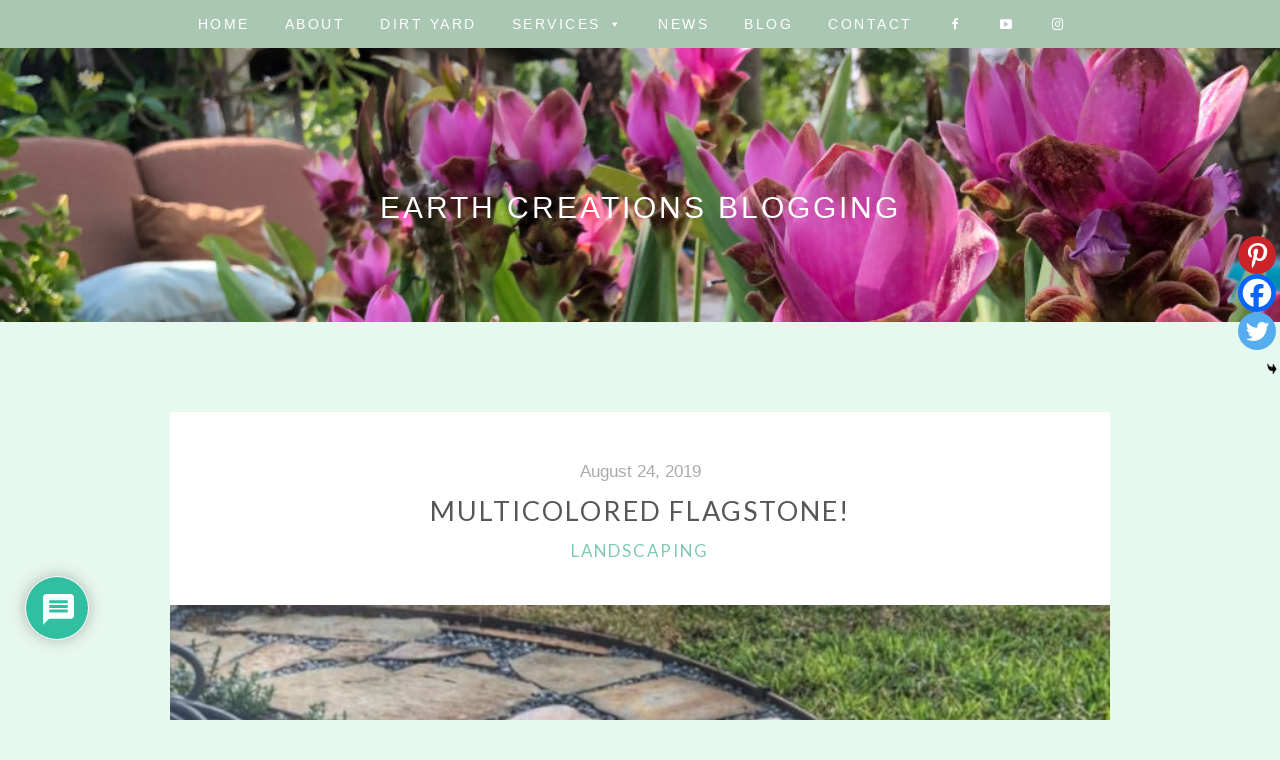

--- FILE ---
content_type: text/html; charset=utf-8
request_url: https://www.google.com/recaptcha/api2/anchor?ar=1&k=6LeB97oZAAAAAF8TpIAGuPzU3IO-G9Gv6SajU_QI&co=aHR0cHM6Ly9ibG9nLmVjbHR4LmNvbTo0NDM.&hl=en&v=PoyoqOPhxBO7pBk68S4YbpHZ&size=invisible&anchor-ms=20000&execute-ms=30000&cb=70t11ul1ypz7
body_size: 48844
content:
<!DOCTYPE HTML><html dir="ltr" lang="en"><head><meta http-equiv="Content-Type" content="text/html; charset=UTF-8">
<meta http-equiv="X-UA-Compatible" content="IE=edge">
<title>reCAPTCHA</title>
<style type="text/css">
/* cyrillic-ext */
@font-face {
  font-family: 'Roboto';
  font-style: normal;
  font-weight: 400;
  font-stretch: 100%;
  src: url(//fonts.gstatic.com/s/roboto/v48/KFO7CnqEu92Fr1ME7kSn66aGLdTylUAMa3GUBHMdazTgWw.woff2) format('woff2');
  unicode-range: U+0460-052F, U+1C80-1C8A, U+20B4, U+2DE0-2DFF, U+A640-A69F, U+FE2E-FE2F;
}
/* cyrillic */
@font-face {
  font-family: 'Roboto';
  font-style: normal;
  font-weight: 400;
  font-stretch: 100%;
  src: url(//fonts.gstatic.com/s/roboto/v48/KFO7CnqEu92Fr1ME7kSn66aGLdTylUAMa3iUBHMdazTgWw.woff2) format('woff2');
  unicode-range: U+0301, U+0400-045F, U+0490-0491, U+04B0-04B1, U+2116;
}
/* greek-ext */
@font-face {
  font-family: 'Roboto';
  font-style: normal;
  font-weight: 400;
  font-stretch: 100%;
  src: url(//fonts.gstatic.com/s/roboto/v48/KFO7CnqEu92Fr1ME7kSn66aGLdTylUAMa3CUBHMdazTgWw.woff2) format('woff2');
  unicode-range: U+1F00-1FFF;
}
/* greek */
@font-face {
  font-family: 'Roboto';
  font-style: normal;
  font-weight: 400;
  font-stretch: 100%;
  src: url(//fonts.gstatic.com/s/roboto/v48/KFO7CnqEu92Fr1ME7kSn66aGLdTylUAMa3-UBHMdazTgWw.woff2) format('woff2');
  unicode-range: U+0370-0377, U+037A-037F, U+0384-038A, U+038C, U+038E-03A1, U+03A3-03FF;
}
/* math */
@font-face {
  font-family: 'Roboto';
  font-style: normal;
  font-weight: 400;
  font-stretch: 100%;
  src: url(//fonts.gstatic.com/s/roboto/v48/KFO7CnqEu92Fr1ME7kSn66aGLdTylUAMawCUBHMdazTgWw.woff2) format('woff2');
  unicode-range: U+0302-0303, U+0305, U+0307-0308, U+0310, U+0312, U+0315, U+031A, U+0326-0327, U+032C, U+032F-0330, U+0332-0333, U+0338, U+033A, U+0346, U+034D, U+0391-03A1, U+03A3-03A9, U+03B1-03C9, U+03D1, U+03D5-03D6, U+03F0-03F1, U+03F4-03F5, U+2016-2017, U+2034-2038, U+203C, U+2040, U+2043, U+2047, U+2050, U+2057, U+205F, U+2070-2071, U+2074-208E, U+2090-209C, U+20D0-20DC, U+20E1, U+20E5-20EF, U+2100-2112, U+2114-2115, U+2117-2121, U+2123-214F, U+2190, U+2192, U+2194-21AE, U+21B0-21E5, U+21F1-21F2, U+21F4-2211, U+2213-2214, U+2216-22FF, U+2308-230B, U+2310, U+2319, U+231C-2321, U+2336-237A, U+237C, U+2395, U+239B-23B7, U+23D0, U+23DC-23E1, U+2474-2475, U+25AF, U+25B3, U+25B7, U+25BD, U+25C1, U+25CA, U+25CC, U+25FB, U+266D-266F, U+27C0-27FF, U+2900-2AFF, U+2B0E-2B11, U+2B30-2B4C, U+2BFE, U+3030, U+FF5B, U+FF5D, U+1D400-1D7FF, U+1EE00-1EEFF;
}
/* symbols */
@font-face {
  font-family: 'Roboto';
  font-style: normal;
  font-weight: 400;
  font-stretch: 100%;
  src: url(//fonts.gstatic.com/s/roboto/v48/KFO7CnqEu92Fr1ME7kSn66aGLdTylUAMaxKUBHMdazTgWw.woff2) format('woff2');
  unicode-range: U+0001-000C, U+000E-001F, U+007F-009F, U+20DD-20E0, U+20E2-20E4, U+2150-218F, U+2190, U+2192, U+2194-2199, U+21AF, U+21E6-21F0, U+21F3, U+2218-2219, U+2299, U+22C4-22C6, U+2300-243F, U+2440-244A, U+2460-24FF, U+25A0-27BF, U+2800-28FF, U+2921-2922, U+2981, U+29BF, U+29EB, U+2B00-2BFF, U+4DC0-4DFF, U+FFF9-FFFB, U+10140-1018E, U+10190-1019C, U+101A0, U+101D0-101FD, U+102E0-102FB, U+10E60-10E7E, U+1D2C0-1D2D3, U+1D2E0-1D37F, U+1F000-1F0FF, U+1F100-1F1AD, U+1F1E6-1F1FF, U+1F30D-1F30F, U+1F315, U+1F31C, U+1F31E, U+1F320-1F32C, U+1F336, U+1F378, U+1F37D, U+1F382, U+1F393-1F39F, U+1F3A7-1F3A8, U+1F3AC-1F3AF, U+1F3C2, U+1F3C4-1F3C6, U+1F3CA-1F3CE, U+1F3D4-1F3E0, U+1F3ED, U+1F3F1-1F3F3, U+1F3F5-1F3F7, U+1F408, U+1F415, U+1F41F, U+1F426, U+1F43F, U+1F441-1F442, U+1F444, U+1F446-1F449, U+1F44C-1F44E, U+1F453, U+1F46A, U+1F47D, U+1F4A3, U+1F4B0, U+1F4B3, U+1F4B9, U+1F4BB, U+1F4BF, U+1F4C8-1F4CB, U+1F4D6, U+1F4DA, U+1F4DF, U+1F4E3-1F4E6, U+1F4EA-1F4ED, U+1F4F7, U+1F4F9-1F4FB, U+1F4FD-1F4FE, U+1F503, U+1F507-1F50B, U+1F50D, U+1F512-1F513, U+1F53E-1F54A, U+1F54F-1F5FA, U+1F610, U+1F650-1F67F, U+1F687, U+1F68D, U+1F691, U+1F694, U+1F698, U+1F6AD, U+1F6B2, U+1F6B9-1F6BA, U+1F6BC, U+1F6C6-1F6CF, U+1F6D3-1F6D7, U+1F6E0-1F6EA, U+1F6F0-1F6F3, U+1F6F7-1F6FC, U+1F700-1F7FF, U+1F800-1F80B, U+1F810-1F847, U+1F850-1F859, U+1F860-1F887, U+1F890-1F8AD, U+1F8B0-1F8BB, U+1F8C0-1F8C1, U+1F900-1F90B, U+1F93B, U+1F946, U+1F984, U+1F996, U+1F9E9, U+1FA00-1FA6F, U+1FA70-1FA7C, U+1FA80-1FA89, U+1FA8F-1FAC6, U+1FACE-1FADC, U+1FADF-1FAE9, U+1FAF0-1FAF8, U+1FB00-1FBFF;
}
/* vietnamese */
@font-face {
  font-family: 'Roboto';
  font-style: normal;
  font-weight: 400;
  font-stretch: 100%;
  src: url(//fonts.gstatic.com/s/roboto/v48/KFO7CnqEu92Fr1ME7kSn66aGLdTylUAMa3OUBHMdazTgWw.woff2) format('woff2');
  unicode-range: U+0102-0103, U+0110-0111, U+0128-0129, U+0168-0169, U+01A0-01A1, U+01AF-01B0, U+0300-0301, U+0303-0304, U+0308-0309, U+0323, U+0329, U+1EA0-1EF9, U+20AB;
}
/* latin-ext */
@font-face {
  font-family: 'Roboto';
  font-style: normal;
  font-weight: 400;
  font-stretch: 100%;
  src: url(//fonts.gstatic.com/s/roboto/v48/KFO7CnqEu92Fr1ME7kSn66aGLdTylUAMa3KUBHMdazTgWw.woff2) format('woff2');
  unicode-range: U+0100-02BA, U+02BD-02C5, U+02C7-02CC, U+02CE-02D7, U+02DD-02FF, U+0304, U+0308, U+0329, U+1D00-1DBF, U+1E00-1E9F, U+1EF2-1EFF, U+2020, U+20A0-20AB, U+20AD-20C0, U+2113, U+2C60-2C7F, U+A720-A7FF;
}
/* latin */
@font-face {
  font-family: 'Roboto';
  font-style: normal;
  font-weight: 400;
  font-stretch: 100%;
  src: url(//fonts.gstatic.com/s/roboto/v48/KFO7CnqEu92Fr1ME7kSn66aGLdTylUAMa3yUBHMdazQ.woff2) format('woff2');
  unicode-range: U+0000-00FF, U+0131, U+0152-0153, U+02BB-02BC, U+02C6, U+02DA, U+02DC, U+0304, U+0308, U+0329, U+2000-206F, U+20AC, U+2122, U+2191, U+2193, U+2212, U+2215, U+FEFF, U+FFFD;
}
/* cyrillic-ext */
@font-face {
  font-family: 'Roboto';
  font-style: normal;
  font-weight: 500;
  font-stretch: 100%;
  src: url(//fonts.gstatic.com/s/roboto/v48/KFO7CnqEu92Fr1ME7kSn66aGLdTylUAMa3GUBHMdazTgWw.woff2) format('woff2');
  unicode-range: U+0460-052F, U+1C80-1C8A, U+20B4, U+2DE0-2DFF, U+A640-A69F, U+FE2E-FE2F;
}
/* cyrillic */
@font-face {
  font-family: 'Roboto';
  font-style: normal;
  font-weight: 500;
  font-stretch: 100%;
  src: url(//fonts.gstatic.com/s/roboto/v48/KFO7CnqEu92Fr1ME7kSn66aGLdTylUAMa3iUBHMdazTgWw.woff2) format('woff2');
  unicode-range: U+0301, U+0400-045F, U+0490-0491, U+04B0-04B1, U+2116;
}
/* greek-ext */
@font-face {
  font-family: 'Roboto';
  font-style: normal;
  font-weight: 500;
  font-stretch: 100%;
  src: url(//fonts.gstatic.com/s/roboto/v48/KFO7CnqEu92Fr1ME7kSn66aGLdTylUAMa3CUBHMdazTgWw.woff2) format('woff2');
  unicode-range: U+1F00-1FFF;
}
/* greek */
@font-face {
  font-family: 'Roboto';
  font-style: normal;
  font-weight: 500;
  font-stretch: 100%;
  src: url(//fonts.gstatic.com/s/roboto/v48/KFO7CnqEu92Fr1ME7kSn66aGLdTylUAMa3-UBHMdazTgWw.woff2) format('woff2');
  unicode-range: U+0370-0377, U+037A-037F, U+0384-038A, U+038C, U+038E-03A1, U+03A3-03FF;
}
/* math */
@font-face {
  font-family: 'Roboto';
  font-style: normal;
  font-weight: 500;
  font-stretch: 100%;
  src: url(//fonts.gstatic.com/s/roboto/v48/KFO7CnqEu92Fr1ME7kSn66aGLdTylUAMawCUBHMdazTgWw.woff2) format('woff2');
  unicode-range: U+0302-0303, U+0305, U+0307-0308, U+0310, U+0312, U+0315, U+031A, U+0326-0327, U+032C, U+032F-0330, U+0332-0333, U+0338, U+033A, U+0346, U+034D, U+0391-03A1, U+03A3-03A9, U+03B1-03C9, U+03D1, U+03D5-03D6, U+03F0-03F1, U+03F4-03F5, U+2016-2017, U+2034-2038, U+203C, U+2040, U+2043, U+2047, U+2050, U+2057, U+205F, U+2070-2071, U+2074-208E, U+2090-209C, U+20D0-20DC, U+20E1, U+20E5-20EF, U+2100-2112, U+2114-2115, U+2117-2121, U+2123-214F, U+2190, U+2192, U+2194-21AE, U+21B0-21E5, U+21F1-21F2, U+21F4-2211, U+2213-2214, U+2216-22FF, U+2308-230B, U+2310, U+2319, U+231C-2321, U+2336-237A, U+237C, U+2395, U+239B-23B7, U+23D0, U+23DC-23E1, U+2474-2475, U+25AF, U+25B3, U+25B7, U+25BD, U+25C1, U+25CA, U+25CC, U+25FB, U+266D-266F, U+27C0-27FF, U+2900-2AFF, U+2B0E-2B11, U+2B30-2B4C, U+2BFE, U+3030, U+FF5B, U+FF5D, U+1D400-1D7FF, U+1EE00-1EEFF;
}
/* symbols */
@font-face {
  font-family: 'Roboto';
  font-style: normal;
  font-weight: 500;
  font-stretch: 100%;
  src: url(//fonts.gstatic.com/s/roboto/v48/KFO7CnqEu92Fr1ME7kSn66aGLdTylUAMaxKUBHMdazTgWw.woff2) format('woff2');
  unicode-range: U+0001-000C, U+000E-001F, U+007F-009F, U+20DD-20E0, U+20E2-20E4, U+2150-218F, U+2190, U+2192, U+2194-2199, U+21AF, U+21E6-21F0, U+21F3, U+2218-2219, U+2299, U+22C4-22C6, U+2300-243F, U+2440-244A, U+2460-24FF, U+25A0-27BF, U+2800-28FF, U+2921-2922, U+2981, U+29BF, U+29EB, U+2B00-2BFF, U+4DC0-4DFF, U+FFF9-FFFB, U+10140-1018E, U+10190-1019C, U+101A0, U+101D0-101FD, U+102E0-102FB, U+10E60-10E7E, U+1D2C0-1D2D3, U+1D2E0-1D37F, U+1F000-1F0FF, U+1F100-1F1AD, U+1F1E6-1F1FF, U+1F30D-1F30F, U+1F315, U+1F31C, U+1F31E, U+1F320-1F32C, U+1F336, U+1F378, U+1F37D, U+1F382, U+1F393-1F39F, U+1F3A7-1F3A8, U+1F3AC-1F3AF, U+1F3C2, U+1F3C4-1F3C6, U+1F3CA-1F3CE, U+1F3D4-1F3E0, U+1F3ED, U+1F3F1-1F3F3, U+1F3F5-1F3F7, U+1F408, U+1F415, U+1F41F, U+1F426, U+1F43F, U+1F441-1F442, U+1F444, U+1F446-1F449, U+1F44C-1F44E, U+1F453, U+1F46A, U+1F47D, U+1F4A3, U+1F4B0, U+1F4B3, U+1F4B9, U+1F4BB, U+1F4BF, U+1F4C8-1F4CB, U+1F4D6, U+1F4DA, U+1F4DF, U+1F4E3-1F4E6, U+1F4EA-1F4ED, U+1F4F7, U+1F4F9-1F4FB, U+1F4FD-1F4FE, U+1F503, U+1F507-1F50B, U+1F50D, U+1F512-1F513, U+1F53E-1F54A, U+1F54F-1F5FA, U+1F610, U+1F650-1F67F, U+1F687, U+1F68D, U+1F691, U+1F694, U+1F698, U+1F6AD, U+1F6B2, U+1F6B9-1F6BA, U+1F6BC, U+1F6C6-1F6CF, U+1F6D3-1F6D7, U+1F6E0-1F6EA, U+1F6F0-1F6F3, U+1F6F7-1F6FC, U+1F700-1F7FF, U+1F800-1F80B, U+1F810-1F847, U+1F850-1F859, U+1F860-1F887, U+1F890-1F8AD, U+1F8B0-1F8BB, U+1F8C0-1F8C1, U+1F900-1F90B, U+1F93B, U+1F946, U+1F984, U+1F996, U+1F9E9, U+1FA00-1FA6F, U+1FA70-1FA7C, U+1FA80-1FA89, U+1FA8F-1FAC6, U+1FACE-1FADC, U+1FADF-1FAE9, U+1FAF0-1FAF8, U+1FB00-1FBFF;
}
/* vietnamese */
@font-face {
  font-family: 'Roboto';
  font-style: normal;
  font-weight: 500;
  font-stretch: 100%;
  src: url(//fonts.gstatic.com/s/roboto/v48/KFO7CnqEu92Fr1ME7kSn66aGLdTylUAMa3OUBHMdazTgWw.woff2) format('woff2');
  unicode-range: U+0102-0103, U+0110-0111, U+0128-0129, U+0168-0169, U+01A0-01A1, U+01AF-01B0, U+0300-0301, U+0303-0304, U+0308-0309, U+0323, U+0329, U+1EA0-1EF9, U+20AB;
}
/* latin-ext */
@font-face {
  font-family: 'Roboto';
  font-style: normal;
  font-weight: 500;
  font-stretch: 100%;
  src: url(//fonts.gstatic.com/s/roboto/v48/KFO7CnqEu92Fr1ME7kSn66aGLdTylUAMa3KUBHMdazTgWw.woff2) format('woff2');
  unicode-range: U+0100-02BA, U+02BD-02C5, U+02C7-02CC, U+02CE-02D7, U+02DD-02FF, U+0304, U+0308, U+0329, U+1D00-1DBF, U+1E00-1E9F, U+1EF2-1EFF, U+2020, U+20A0-20AB, U+20AD-20C0, U+2113, U+2C60-2C7F, U+A720-A7FF;
}
/* latin */
@font-face {
  font-family: 'Roboto';
  font-style: normal;
  font-weight: 500;
  font-stretch: 100%;
  src: url(//fonts.gstatic.com/s/roboto/v48/KFO7CnqEu92Fr1ME7kSn66aGLdTylUAMa3yUBHMdazQ.woff2) format('woff2');
  unicode-range: U+0000-00FF, U+0131, U+0152-0153, U+02BB-02BC, U+02C6, U+02DA, U+02DC, U+0304, U+0308, U+0329, U+2000-206F, U+20AC, U+2122, U+2191, U+2193, U+2212, U+2215, U+FEFF, U+FFFD;
}
/* cyrillic-ext */
@font-face {
  font-family: 'Roboto';
  font-style: normal;
  font-weight: 900;
  font-stretch: 100%;
  src: url(//fonts.gstatic.com/s/roboto/v48/KFO7CnqEu92Fr1ME7kSn66aGLdTylUAMa3GUBHMdazTgWw.woff2) format('woff2');
  unicode-range: U+0460-052F, U+1C80-1C8A, U+20B4, U+2DE0-2DFF, U+A640-A69F, U+FE2E-FE2F;
}
/* cyrillic */
@font-face {
  font-family: 'Roboto';
  font-style: normal;
  font-weight: 900;
  font-stretch: 100%;
  src: url(//fonts.gstatic.com/s/roboto/v48/KFO7CnqEu92Fr1ME7kSn66aGLdTylUAMa3iUBHMdazTgWw.woff2) format('woff2');
  unicode-range: U+0301, U+0400-045F, U+0490-0491, U+04B0-04B1, U+2116;
}
/* greek-ext */
@font-face {
  font-family: 'Roboto';
  font-style: normal;
  font-weight: 900;
  font-stretch: 100%;
  src: url(//fonts.gstatic.com/s/roboto/v48/KFO7CnqEu92Fr1ME7kSn66aGLdTylUAMa3CUBHMdazTgWw.woff2) format('woff2');
  unicode-range: U+1F00-1FFF;
}
/* greek */
@font-face {
  font-family: 'Roboto';
  font-style: normal;
  font-weight: 900;
  font-stretch: 100%;
  src: url(//fonts.gstatic.com/s/roboto/v48/KFO7CnqEu92Fr1ME7kSn66aGLdTylUAMa3-UBHMdazTgWw.woff2) format('woff2');
  unicode-range: U+0370-0377, U+037A-037F, U+0384-038A, U+038C, U+038E-03A1, U+03A3-03FF;
}
/* math */
@font-face {
  font-family: 'Roboto';
  font-style: normal;
  font-weight: 900;
  font-stretch: 100%;
  src: url(//fonts.gstatic.com/s/roboto/v48/KFO7CnqEu92Fr1ME7kSn66aGLdTylUAMawCUBHMdazTgWw.woff2) format('woff2');
  unicode-range: U+0302-0303, U+0305, U+0307-0308, U+0310, U+0312, U+0315, U+031A, U+0326-0327, U+032C, U+032F-0330, U+0332-0333, U+0338, U+033A, U+0346, U+034D, U+0391-03A1, U+03A3-03A9, U+03B1-03C9, U+03D1, U+03D5-03D6, U+03F0-03F1, U+03F4-03F5, U+2016-2017, U+2034-2038, U+203C, U+2040, U+2043, U+2047, U+2050, U+2057, U+205F, U+2070-2071, U+2074-208E, U+2090-209C, U+20D0-20DC, U+20E1, U+20E5-20EF, U+2100-2112, U+2114-2115, U+2117-2121, U+2123-214F, U+2190, U+2192, U+2194-21AE, U+21B0-21E5, U+21F1-21F2, U+21F4-2211, U+2213-2214, U+2216-22FF, U+2308-230B, U+2310, U+2319, U+231C-2321, U+2336-237A, U+237C, U+2395, U+239B-23B7, U+23D0, U+23DC-23E1, U+2474-2475, U+25AF, U+25B3, U+25B7, U+25BD, U+25C1, U+25CA, U+25CC, U+25FB, U+266D-266F, U+27C0-27FF, U+2900-2AFF, U+2B0E-2B11, U+2B30-2B4C, U+2BFE, U+3030, U+FF5B, U+FF5D, U+1D400-1D7FF, U+1EE00-1EEFF;
}
/* symbols */
@font-face {
  font-family: 'Roboto';
  font-style: normal;
  font-weight: 900;
  font-stretch: 100%;
  src: url(//fonts.gstatic.com/s/roboto/v48/KFO7CnqEu92Fr1ME7kSn66aGLdTylUAMaxKUBHMdazTgWw.woff2) format('woff2');
  unicode-range: U+0001-000C, U+000E-001F, U+007F-009F, U+20DD-20E0, U+20E2-20E4, U+2150-218F, U+2190, U+2192, U+2194-2199, U+21AF, U+21E6-21F0, U+21F3, U+2218-2219, U+2299, U+22C4-22C6, U+2300-243F, U+2440-244A, U+2460-24FF, U+25A0-27BF, U+2800-28FF, U+2921-2922, U+2981, U+29BF, U+29EB, U+2B00-2BFF, U+4DC0-4DFF, U+FFF9-FFFB, U+10140-1018E, U+10190-1019C, U+101A0, U+101D0-101FD, U+102E0-102FB, U+10E60-10E7E, U+1D2C0-1D2D3, U+1D2E0-1D37F, U+1F000-1F0FF, U+1F100-1F1AD, U+1F1E6-1F1FF, U+1F30D-1F30F, U+1F315, U+1F31C, U+1F31E, U+1F320-1F32C, U+1F336, U+1F378, U+1F37D, U+1F382, U+1F393-1F39F, U+1F3A7-1F3A8, U+1F3AC-1F3AF, U+1F3C2, U+1F3C4-1F3C6, U+1F3CA-1F3CE, U+1F3D4-1F3E0, U+1F3ED, U+1F3F1-1F3F3, U+1F3F5-1F3F7, U+1F408, U+1F415, U+1F41F, U+1F426, U+1F43F, U+1F441-1F442, U+1F444, U+1F446-1F449, U+1F44C-1F44E, U+1F453, U+1F46A, U+1F47D, U+1F4A3, U+1F4B0, U+1F4B3, U+1F4B9, U+1F4BB, U+1F4BF, U+1F4C8-1F4CB, U+1F4D6, U+1F4DA, U+1F4DF, U+1F4E3-1F4E6, U+1F4EA-1F4ED, U+1F4F7, U+1F4F9-1F4FB, U+1F4FD-1F4FE, U+1F503, U+1F507-1F50B, U+1F50D, U+1F512-1F513, U+1F53E-1F54A, U+1F54F-1F5FA, U+1F610, U+1F650-1F67F, U+1F687, U+1F68D, U+1F691, U+1F694, U+1F698, U+1F6AD, U+1F6B2, U+1F6B9-1F6BA, U+1F6BC, U+1F6C6-1F6CF, U+1F6D3-1F6D7, U+1F6E0-1F6EA, U+1F6F0-1F6F3, U+1F6F7-1F6FC, U+1F700-1F7FF, U+1F800-1F80B, U+1F810-1F847, U+1F850-1F859, U+1F860-1F887, U+1F890-1F8AD, U+1F8B0-1F8BB, U+1F8C0-1F8C1, U+1F900-1F90B, U+1F93B, U+1F946, U+1F984, U+1F996, U+1F9E9, U+1FA00-1FA6F, U+1FA70-1FA7C, U+1FA80-1FA89, U+1FA8F-1FAC6, U+1FACE-1FADC, U+1FADF-1FAE9, U+1FAF0-1FAF8, U+1FB00-1FBFF;
}
/* vietnamese */
@font-face {
  font-family: 'Roboto';
  font-style: normal;
  font-weight: 900;
  font-stretch: 100%;
  src: url(//fonts.gstatic.com/s/roboto/v48/KFO7CnqEu92Fr1ME7kSn66aGLdTylUAMa3OUBHMdazTgWw.woff2) format('woff2');
  unicode-range: U+0102-0103, U+0110-0111, U+0128-0129, U+0168-0169, U+01A0-01A1, U+01AF-01B0, U+0300-0301, U+0303-0304, U+0308-0309, U+0323, U+0329, U+1EA0-1EF9, U+20AB;
}
/* latin-ext */
@font-face {
  font-family: 'Roboto';
  font-style: normal;
  font-weight: 900;
  font-stretch: 100%;
  src: url(//fonts.gstatic.com/s/roboto/v48/KFO7CnqEu92Fr1ME7kSn66aGLdTylUAMa3KUBHMdazTgWw.woff2) format('woff2');
  unicode-range: U+0100-02BA, U+02BD-02C5, U+02C7-02CC, U+02CE-02D7, U+02DD-02FF, U+0304, U+0308, U+0329, U+1D00-1DBF, U+1E00-1E9F, U+1EF2-1EFF, U+2020, U+20A0-20AB, U+20AD-20C0, U+2113, U+2C60-2C7F, U+A720-A7FF;
}
/* latin */
@font-face {
  font-family: 'Roboto';
  font-style: normal;
  font-weight: 900;
  font-stretch: 100%;
  src: url(//fonts.gstatic.com/s/roboto/v48/KFO7CnqEu92Fr1ME7kSn66aGLdTylUAMa3yUBHMdazQ.woff2) format('woff2');
  unicode-range: U+0000-00FF, U+0131, U+0152-0153, U+02BB-02BC, U+02C6, U+02DA, U+02DC, U+0304, U+0308, U+0329, U+2000-206F, U+20AC, U+2122, U+2191, U+2193, U+2212, U+2215, U+FEFF, U+FFFD;
}

</style>
<link rel="stylesheet" type="text/css" href="https://www.gstatic.com/recaptcha/releases/PoyoqOPhxBO7pBk68S4YbpHZ/styles__ltr.css">
<script nonce="j9OoMX1XkXw8oOubBty0ig" type="text/javascript">window['__recaptcha_api'] = 'https://www.google.com/recaptcha/api2/';</script>
<script type="text/javascript" src="https://www.gstatic.com/recaptcha/releases/PoyoqOPhxBO7pBk68S4YbpHZ/recaptcha__en.js" nonce="j9OoMX1XkXw8oOubBty0ig">
      
    </script></head>
<body><div id="rc-anchor-alert" class="rc-anchor-alert"></div>
<input type="hidden" id="recaptcha-token" value="[base64]">
<script type="text/javascript" nonce="j9OoMX1XkXw8oOubBty0ig">
      recaptcha.anchor.Main.init("[\x22ainput\x22,[\x22bgdata\x22,\x22\x22,\[base64]/[base64]/[base64]/ZyhXLGgpOnEoW04sMjEsbF0sVywwKSxoKSxmYWxzZSxmYWxzZSl9Y2F0Y2goayl7RygzNTgsVyk/[base64]/[base64]/[base64]/[base64]/[base64]/[base64]/[base64]/bmV3IEJbT10oRFswXSk6dz09Mj9uZXcgQltPXShEWzBdLERbMV0pOnc9PTM/bmV3IEJbT10oRFswXSxEWzFdLERbMl0pOnc9PTQ/[base64]/[base64]/[base64]/[base64]/[base64]\\u003d\x22,\[base64]\\u003d\\u003d\x22,\x22woPCuEdjewlabWBiWcO6wo5rFRUKLlBsw6Ygw4wDwpJnD8Kiw5slEMOGwqolwoPDjsOHImkBABzCuClgw4PCrMKGD04SwqpULsOcw4TCqHHDrTUPw4kRHMOIIsKWLh/DmTvDmsOHwrjDlcKVczU+VFNkw5IUw5k1w7XDqsOnDVDCr8K/[base64]/Dung/wobDmHpyw5tSwobCinvDniRHFWjDqMOaWG7DgF0dw43DpizCmcOTW8K9LQpKw6DDgkLChnVAwrfCncOFNsODL8OnwpbDr8OQeFFNEVLCt8OnJSXDq8KRLcKES8KadgnCuFBfwpzDgC/CokrDojQvwrfDk8KUwrfDhl5YZ8Omw6wvJygfwottw6I0D8OZw603woMDPm9xwrRHesKQw6DDnMODw6YMAsOKw7vDsMOewqotIBHCs8Kre8KLcj/DuhsYwqfDkxXCowZlwrjClcKWO8KlGi3CvcK9wpUSJsObw7HDhQ0kwrcUGMOZUsOlw7LDscOGOMK8wrpABMOOKsOZHWNIwpbDrS/DrCTDvhLChWPCuARZYGQwXFN7wobDmMOOwr13bsKgbsKHw7jDgXzCgcKZwrMlEMK/YF9Fw709w4ggD8OsKgoEw7MiMcKJV8O3WgfCnGpaRsOxI1zDnClKB8OmdMOlwpx2CsOwbcO8cMOJw6QjTAA3QCXCpELCnivCv3ZrE1PDhcKWwqnDs8OnPgvCtATCucOAw7zDlRDDg8Obw7FFZQ/Co0d0OGXCk8KUekZiw6LCpMKsQlFgQ8KVUGHDpsKYXGvDksK3w6x1HV1HHsOBF8KNHB9DL1bDo27Cgiocw6/DkMKBwpxWSw7CoHxCGsKvw77CrzzCrGjCmsKJf8KWwqoRI8KDJ3xuw6J/DsONAwNqwonDlXQ+cnZGw7/Dm3Y+wowfw4kAdFA2TsKvw4Fzw51iYMK9w4YROcKTHMKzCT7DsMOSbydSw6nCusOZYA8/MyzDucOXw6R7BT4rw4oewqLDkMK/e8Oxw48rw4XDhFnDl8KnwqHDncOhVMO3TsOjw4zDvsKZVsK1SMKSwrTDjBjDtnnCo29FDSfDrcOPwqnDngzCsMOJwoJTw5HCiUI+w6DDpAcBfsKlc0zDp1rDnxDDlCbCm8KEw40+TcKjXcO4HcKOPcObwovCt8K/[base64]/DgMOIwqNSc8KdAsOow6w3wo/[base64]/Cu8OEUFIhOcK0flkAwo4jD3bCpMKMwqovQsKQwrwlwp3CmsKUw6gowqDCr2HDm8Kowpghw47CicKKwo4bw6I4eMKqYsKCPg0IwqXDu8OzwqfDtXLDtEM0w43DvToyGsOdXUYbw4Bcwr1HIE/DgWVCwrFFwqXCgcOOwpDCpyYxJcKvw6HDv8OfH8OmbsOsw64Ww6XCucOkQMKWQcKrNsOFaSLDqUpowrzCoMOxw4jCgj3DnsONw4czVWnDrVNyw71RSF3CoQzDvsOlRnhJVsONGcKIwpPDuG5ew7zCuhzDvwzClsO0w5hxQVHCj8OpXE8vw7c/wpwIwq7CucOadll4wrzCsMOvw7tYdyHDmsOvw77DhhtHw43CksKoHSQycMOLLcKyw6XDtjPClcOhwofCt8KAOsOiAcOmFsOow6/DtHvCv0JKwrXDskRTOA5+wqJ5dmwnwo/CukbDq8O/[base64]/DkzFbw44UZ8Kswp/DjsOvNcO0wpnChMKCB1bCoGnCvALCkk3Dgj8+w5BTT8OWVsKEw6EER8KbwpjCi8KAw6w7IVzDnMOZMHFrAsO/XsOLTQvCiU3CiMO/w40rHGjCpSFdwqMhE8OAVk9bwqrCh8O1BcKRw6LCiTlRIcK4fFw/TcKddxLDucKDSFrDmsKvwqtrVcK3w4XDk8OMFXUjYj/Dqnc7ScKORgzCpsOvwqLClsOEHMKCw5dNRcKxaMK3fEEtVxDDnAZlw6MEwqHDpcOwJ8OkR8O4dFdyczjCuicJwrTCu0PCpyAHfQcwwpRVWcK/[base64]/DmcO/[base64]/CvMKWAMK4w4MfU8Kmw6jCs8OXc8KbCSzCmB3Dl8Kxw49gYU8APcKVwpjClcKvwrB1w5x/w6YMwpQjwoEaw69mA8K0L2U4wrfCpMKcwpfCrMK1TQYvwr3CpsOUw51pXDnCqsOlwp45GsKTdh4WDsORPThEw69RGMOEBA1CXcKOw4Z/M8KWGAvCtUhHw7tHwqzCjsOPw47CiyjCqsKJD8Oiwp/Cq8KSaQ7Dj8K+wpzCnADCsHtBw4PDiBxcw5NjSQrCpcKTwrXDg2HCj0bCgMK+w5tPw60+wrkbwrsiwpLDgzhrD8KWZMO/w6LClB1dw5x4wqsdJsOAwp7CsCLDhMK4QcOybcKsw4XDkVnCsi1CwpzDh8Omw7cPwoFOw4nCtcOfRALDjG19AE/CuBfCpgnCqRFFJzrCmMK+KTRawqXCiV/DgsOyGMKXPHRyOcOnY8KTw7vCsUDCiMKwGcOww77Ch8OWw7huH3DCo8KHw79xw4fDp8O/[base64]/DrcK8J8K6V0s1w5hfcH7DkMO1w69tcMK+H8O8w7DDhC7DuEzDuFxqMMK2AsKIwo3DlHbCtzRLRnvDqzYnwrxvw5lwwrXCnX7ChMKeci7DisKKw7JnFsKtwrTDkHvCusKcwpEOw4oae8KgKcO0E8KWScKVJsOTXkjCmEjCosK/w4vDvSHCpx8aw4MvGxjDrsOrw5bDhMO4cWHDv0LDscK0wrjCnndDccOrwrAJw5DDgn/DmcKFwr9Lwqowan7DqTgKahXDgcORScKrGsKpwr/Dgmg1ZcOGwqEow7vDolMpIMOGwr4lwr3DgsK9w7MBwqYYPBcRw4UuKQvCsMKvwpYlw6nDo0EhwrkFawdoWVrCgm56wpzDmcKdaMOCDMK3UgjCisK2w7TDhsKIw59uwqxLNw7CkBrDq050w4/[base64]/TXg6CQfCgsKNQDjDsz86f8OgFcOPwq4vw4LDvsKnBAFIGMKdOcOkYsO3wo04wrnDpsOqHMK8M8Oyw71/WhxEw7o8w6hqXWRWMG/DtcK4dWXCicKhw5fCokvDocKlwpbCqSdMe0Eyw7XDlcOHK0sgw6R9CioPBjjDtFEpwo3CocKpBWAjGGVQw7jDvj3DnUXCpcKmw7/Dhhpyw4Vmw7ExD8OPwpfDr3E3w6INPEs8woM7H8OrHD3DjCgUw5UXw5/CqnRnahgFwq1bFsO6ESBbKcKWX8KDK2xLw6XDsMKzwopFJWXCkyLCpEvDrwlPHgvCtmrCgMKmfcObwq8zUWwRw5QJHAPCphpVJQ8PIB9FIy8Vwr0Nw6pww5IiKcKfE8OiU2jCsUp+by3CsMOLwrjDlcOdwpEkdsKwNRjCsUHDrmV/wqFcc8OcURFsw5pCwrfDqsOnwpp6V0waw78eTWLDvcOqQxU5e0c9d0ttaz5cwpdPwqDDsCYyw7YMw60Hwoc/wqUJw5MYw7wHw53CsVfCkEZ5wqnDt1sXPlo0ZnozwrdIHWRcXUrCuMO3w6LClG7DlWLDiRDCv3kuAlpydcKVwq/DrzseQcOcw6V5wpbDocOEw7B5wr5YRcOkR8KsBQTCocKEwoUsKsKEwoJBwp3CmwrDjsOfCS3Cmn4DSAzChsOEbMKmw4Qfw73DtsOcw5LCucO0HcOewpZvw7HCoDzCm8OhwqXDrcK3wo1GwolbQlNBwrAqN8K2J8O+wqMAw6nCv8OLw7s1Kh3CusO/w6jChADDhcKnOcKRw5vDs8Oswo7DtMKxw7HChBYfIWEeMsOyYwLDpynCnHFQXVIRdcOdw4fDssKaZMK8w5w/DcK8BMK8w6Mdwqo5P8KXw6kdwqjCmnYUZXwcwoLCk3PDmMKrIG3ClcKtwr8uwqbCkAfDpTAfw4oVLsKFwrstwrloL1fCvMKEw58Nw6HDlgnCim5yMlPDgsO+KQgCwo0jw6tWUyXDuD/Dj8K7w4x/w7/DrWgdw41wwqF6Nn/Ch8Kfwp8dw5gRwotLw5d5w5J7wpcERykAwqzCgSjDnMKYwpzDiHMFHsKAw5jDq8KqLFg0JSrCrsK/[base64]/w6bDvTNjwpHDsBhsOHTCuWnDt8OpSFwPw7XDvcOxw6Bywo7DqXzCoEbCuGLDkC0xLyLCicKyw71zEcKFRzpLwq4xwq4Ow7vDvCU8QcOYw6nDo8OtwqjDhMK5ZcK6PcOpXMOjQcKaRcKfw5/Ct8KyQcKmcjBJwqvCkMOiRcKlXMOlGhrDrxvCjMOfwprDlsOdCS1Zw4zDv8ORwr0kw47CjcO8wpbDp8KkPXXDqG/CqUvDl23CrMKwHVTDiVInb8KHw51ME8KaZsO1w5lBw4rDpULCiSgbw7bDnMOpw6lWBcKFBx5DLcOINgHCtjDCnsKBcB8iI8OeWiddwrpdZDLDkXcUGEjCk8O0wpAvTXvCg1TCiGbDpGwXw59Xw7/DuMKlwobCksKBwqPDpG/[base64]/Dj3zCmh1Zw6VyTMOFA8KswrrCnBPDvgoSAsKtw7N+csO5wrvDvMOWwps6I10uw5PDs8OYfFN+DB7DkgwZfcKbecKKHgBgw6TDvl7DoMKIXMK2Q8KfEMKKecOJCMK0wrVHw4M4fSDDlVhEHHTCkRvDilUewpQJDC9PbToBPVPCj8KXTMO/PsKZw7vDtzDDuBbCrcOnw5rDpW4SwpPCh8O5w4tdAcKQTMK8woXCgD7DtxfCgDEXO8O1YE/DghtyGMOsw4Ydw6xBZMK3Yzkbw5XCnDBobxoWw6vDt8KdAxPCpcOfwqDDt8OKw5ZZJwJiw4PCssKAwoJVD8KIwrnDocKbD8O4w7nCv8Kcw7bCkn0xK8Kkwpdew7hWI8Krwp/CusK5MTfCu8OkUjzCsMKQDDbCpsK1wqrCsynDoRXCscKVwpxKw7vCuMO/J3jCjifCv2PCnsOowqLDlCfDo20Qw6hgIsOhb8OBw6bDoAvDnx7DrR3CihBsH1gDwqoQwrTClRwSGsOoNcO6w6tmVQ4hwrg2XX7DuQ/DusOyw6rDk8KxwosLwo1Rw6VScsOlwp4pwrXCr8Odw50Fw67DpcKYXsKne8OIKMORHzoLwrMpw7tWG8O1wociUCfDpsKjIsKyVBPCo8OEwrrDkATCs8KQwqVOwoxgw4Exw5TCjgMDDMKfQUZ6WcKew79RHh81wpLCqwvDjRUUw6HCnm/[base64]/bMORAj5YBHEqw4vCvsKNdmN0WH5hGcKPwqoSw7d8w5AcwowBw4vDqkYOWsKWwrlHXsKkwo3CnAw1w43DlnbCv8KXMG/CmsORYC8ww6Bqw5NWw4ZmU8KsWcOXJ1vDq8OJIcKMUQAwdMONwqobw6xYHcOiQj4ZwpHCkygCJsKpaH/Cjk3DrMKpwq/[base64]/CrzANwrVGw4ZEd8OMwpPDssOfOcKAwpNhw60sw5lSdG9/QSjCugvCgkDDi8KmQ8K2GyhXwq91NsKweTNQw7HDgMOERnHDtMKDMkt+Y8OAe8ObCE/DiCc0w6xwPlDDkR4SPW7CosKQMMOow4PDunsRw54ew7k+wqTDgGYzw53DqcOYw798wobDqsKew6wlVcODwoXDiDgYesOgPcOrHQgww71DZTzDkcK9bsK/[base64]/Ds1DDmnU0w6/CpMOFw5oKIQ/[base64]/[base64]/CjTXDmSkGKyVJWBx2F2EDwoMJw50xw7zCgcKDa8OCw4/Dv20xBV1+AMKnTQDDs8KNwrTDusKgVHvCocOeFVLDtcKuO2zDlRRQwqfDry42wqjDs2lkKC/CmMOjMWRaWhVYw4zDmQROVzc0wqESMMO/w7tWTMKpwqlBw5k2BMKYwpXDs1xGwqnDpmjDmcOMcjfCvcKhJ8ONHMKGwobDssOXGz1TwoHDiwpRRsKSwrATNzDDtyhYw7FDPT8Rw4DCs3hCw7PDgcODYcKOwqDCgw/[base64]/wqRAwrHDpxRoX0bDjBXCnnQMT29Hw5/DgkDCnMK5Hx/CnMO4UMOfdMKKV0nCs8KgwqTDm8KgIjzCql7CqUoHw4nCo8KRw7bCnsK9woRQRwLCmsKgwrIuasOqw4DCki/[base64]/asOTwpfDjsOhC3rCtxxfwrEkwp41w57CgsOJwqsrwq/Cikg1fnIWwr4/w6nDiwbCuFlEwrrCplpxK1vDm1BWwrXDqT/DmsOtY35jAsOZw57CrsK5w6UkM8KEw7DCrDTCpwXDu18gwqVcR0Zgw65TwqxBw7A2FcKWTQTDi8ODeEvDlSnCmDLDvMKcaA4xw5/CtMORTDbDtcOcWsODwoJPLsO8w6cIG11Teh8iw5HCt8OxZsK4w6jDi8O3WsOGw7dCIsOXFX/CoGDDtDbCncKTwpLDmgUawo93KsKdKcKsEcKWA8KbazXDgsOfwr46NAvDiAdkw7jCtydnw5AeXmdVw4Etw4FNw6vCkMKaZMKcVykqw6s6DcKXwq3CmMOvcDzCumUJw6czw57CocOOHXLDlMOtfkLCsMKJwrzCtMK/w5PCsMKCWcOBKEHDosKqDsK4wr0LQULDtcOqw456fsKwwofDh0QOR8OuJsKbwrHCt8KmTyDCo8KsH8Klw6/DsBnCnRnDusOtEwRFwojDk8OOQAEMw4MvwoF3CMOYwo5JKMOLwrvDgDTDgywYH8OAw4vCszxVw4vCvyFpw68Ww6ouw4oVM0DDu0TCm2LDtcO5f8O7O8K4w4PCscKvwqJpwqvDjcKaSsOyw55vwoRwVxZIKQIdw4LDnsKsP1rDpMKCecOzEMKKGSzCssOjwr/CtEttJX7DvsKUe8Ohw4kEYSnDp2Zywp7DtBTCoSLDgcO6X8KXEGrDozvCnzHDksODwozChcKZwofCrg0zworCqsK5K8OYw4N5V8K5IsOqw4BCIsKPwr85ScKkw5LDjj8GDkXCn8KzQGhgw7VswoHCj8KvPcOKwrNBw5LDjMO8UihaOsKJW8K/[base64]/[base64]/Cit9TMK+YyLDqgZqw7vDgsKVEcO/w7rDlynCgg7DiVXDmiDCj8Ocw7LCpsK7w4oww73Dkk/Dq8KoAF5yw7NdwoDDvMOwwoHCq8Ogw5ZWwoHDlcO8L0TCvDrCsEB5FcODT8OSGURWAxTDm3MSw5UWwq7DmGYNwrcxw7l4Jj3DtcKzwqfChsONCcOEMMOJfH3CvlLChGPCu8KXNljDjMKBDx0swrfCmDPCssKFwpzCnzLCrQQNwo9bVsOmb097wqZxIALCoMO9w6B/w7wZZzHDvFhlwqIXwpvDqmDDg8Kmw4cNJB/DrxrCvcKJJsKiw5BAw48gP8OJw5vCikvDnR/DosOKb8KdTFbCiEQzKMOxETYyw77CqsOXVBfDn8KAw717HwnDicKAwqfCmcOpw7RNOAnCgVTCtsK3P2JVCcKFOMK+w4DCg8KaI3gOwqs8w4rCvMOtdMKZesK8wqAGdAPDlUwybsKVw6Fcwr7DgsO1ZMOlwoTDsDppZ0jDusKTw4DCmzXDtsO/RcOidMOfYWfCtcOpw5vDusKXwprCscKrcxfDiTFOwqAGUsKvJsOIQj7CugkLIgQJwrnClmcPVAVDW8KvHMKhw7g5wp1fc8KiIxPDrETDtcK/QE3DmyN0GMKZwoHCpnfDtcKpw4FtRgTCi8OswobCr00mw6TCqATDsMO+wpbCmHbDnkjDssK8w5M3L8O0HMOzw45eXFzCsWYxdsOcw641woHDq2HDlV/Dg8ONwoXDs2jDtMKrw7rDhcKkYVwQIMKtwpXCicOqZiTDtnfCoMOHAmbDqMK3XMOdw6TDi0PCj8Kuw6jCugx/[base64]/wppOw7fCn8OQbiNlw4Axw7TCnsKSMcKbwo8hw4F6XsOIwrgZw4bDvyVgNx5DwrNiw4HDvsKSwoXCiEB+woNMw4LDgGvDrsOUwpIHfMOQHSTCk2AHaGrDv8OVIMOywp5KdFPCpg0/bcODw6vCgsKFw7LCpMKAwoPCqcOyMTHCo8KNacKewpXChwccFMOfw4DCuMK+wp3CuUnCq8OVDzRyWMOdCcKODz0oXMKmIx3Cr8KDFAY/[base64]/CtBrDq8OBw5vDusO3w4JQw40FT8OfbAvCrsK1wp/Cv2LCkcOhw4fDjT0AHMO/w7TDni/CoyPCkcKqHhTDvyDCksKKYnfCpAcpX8KmwqLDvSYJLiXCgcKCw50GcA9vwqHDsx3CkWBXIQZgw5PCr1pgSEgebDDCnAN/w5rDmQ/[base64]/ClMKeDcOTXh0TLsOBw6ZSVcKHCsOsw601C8K7w4HDssKvwqN7d3MufH4OwpfDiEgqHMKGWnHDpcOIYXjDjSHDnsOAw5wlw73DgMOmwqoiLsKvw488wr3DoUzCk8Odwrs1ZsO0YgXCm8O6SQ1pwqRLWDLClsKVw7LDosOvwqkAK8K5PDwIw7gOwrZiw4bDp0o+HsKgw7/DgcOnw5/[base64]/[base64]/CmsKVwqzDr8Oqwp/Dg8K0wqnCrSbDjkvCl8KiwoV1XMOYwoINHiTDii4hBQzDtsOnd8KJVsOnw7/Dhz9qYsK3MErDl8K8esOYwoBrw4dawod6NMK9w59BV8KZUDFrw6lsw73CuR3Dils8DVTCkiHDkxhJw44zwoLCiEA4w5jDqcKGwpsBJ1DCvWvDgMOIB3/DkcO9wow4KsOMwrbDvyQhw5EqwrrCpcOnw7ssw6h7DHnClQYgw6JYwpbDpcOZQE3DnXBfEl3CosOJwpE3wqTCviDDt8K0w7XCncKqekQLwp1qw4cMJ8OhVcK2w4bCgcOjwpvCusKLw70Wfx/CrX1Qd2VIw7knFsKTw7cIwqVuwo3Co8KadMOIW27CsnHDlRzDvMOGeAY2w7HCt8OzeW3DknkQwp7CmMKlw6DDqHkMwpoeHEjCj8Okwp9Bwo9fwoR/[base64]/CrMOIwobCnMKDGcKow688DMKrAwc4RBrCg8OPw6Z/wo0WwpByUsOiwrPCjBdWwq55fFtxw6t/wrEeWcObfcOOw4XCjcOYw7JSw6nDnsO8wqzDgMOxZx/DhynDgTg8dgdcBXbCusOTTsK/fcKKF8OUMcOzV8OhJcOvw5bDvQEsUcOBb201w7PCmAXClcOHwprClATDjyQKw4MnwoLCklcmwpPCksO9wp3Cs3nDuVbDkSPClGEVw6nCuA4aaMK0cy3Cl8OPHsKpwqzCkzwmBsO/OB3DuFTCrUhlw7xUw5/[base64]/CtMO9w57CmwbDnMKzNyrDksKdw6PCl8OFw7LDpMKDwogdwoIawpt/TyJew7UzwoFewoDDlnLCqCJtfBhPwofCi25NwrnCvcOkw5bDo14PLcKIwpYIwqnCj8KtOsO4DFXCsxzCoTPChAUUwoFbwobDh2NLO8OpecKHScKaw71wIllNdTPDmsOoX05/[base64]/OMO5DVktwohiw4XDk8ONw63DvXAZUVU5GBdRwp5rwpQKw4IqBMKLwoY4w6IowpDCg8KHHcKBIy5gWzbDpsOyw4gOM8KNwqc1bcK6wqBUCMObDsO/TMO3AsK3woHDgDvDl8KlW2B7XMOGw4Q4woPCnlIwY8OQwrwYHzzCnCgFBRsYaQHDmcKww4zComLDl8KTw59Cw6cCwrMAFcO9wokmw7spw6/Dv254GsO2w7wew5R/wrDDs0NvLzzCjcKvTHYqwo/Ct8Oww5XDiULDt8KxaWslDWUUwooawpvDjBfCmVxiwpJICkLCm8KDNMOKZcKfw6PDjMKbwrjDgSHDuEc/w4HDqMKvwqJxR8K9GUjCicOEDG3DqzYNwqlQw6V1NyvCsSohw6DDqcOvwoEDw74/w7jCoEVqX8KowrUKwr50wqcWdzXCq2bDthZAw7jCncKzw6XCqlwTwp9pBzPDrw/Cj8KgeMOvwpHDvg3CosK7w4gHw6EZwpBSUg3Cjgt2McO4wpsEbW7DtsKkwrhcw69/[base64]/CpSJHLwBww6DCisK0fMKcAlPDicKmbcO7w7RRwpnCiyrCh8ONwqfDqSPCisKRw6HDilbDpjDCuMOZw5/[base64]/DjUPDuFTDrMKxVcKNwrxRw4/[base64]/w6XDkcKcw40MwqzChnVYw6XCrcKqwrfCvsOewqPDlzUTwpxew5nDisOswonDihzCosKFw5tsLA4lBHDDrnlufDPDtETDvwJtLsK5wr7DvHfCrXJ0JsOYw7RdEsKkDA/DqsObwoBRKcOFBgzCq8O3wonDqcOQwobCsybDm2BDE1Ihw7DDm8K5EsOVTmZlAcOcw7ZGw7zCuMO9wr7DisKdw5rDrcKxUQTCihw5w6pCw5LDtMObPQPDuH5HwogQwpzDl8Oqw7/Cq2YTw5XCpBQlwphQBwTDjsKtw4DCqsO0FTVjD20JworCtMO9JHLDmhhdw4TCjkJnw7bDncORZWjChznCil/CnSfCncKIYsKWw74iO8K8TcObw4AOSMKAwpJjEcKCw4ZgBC7DucKuXMOdw6NWwoBvNsK7wpXDj8ORwoTDhsOQXhlVWgRHwqA0eUjCp0Fhw4TCkU8Gd0PDp8KfHCcLFVvDlsOow582w73Di0jDsVHDmx/[base64]/CksOrfcKRwq9vbTLDnGHDqj1Hw51pKElxw4FQw6DDosOHMGrCqwbChsOBeUTCjSDDpsOBwqB4wozDuMOHK3rDoFEcGB/DhsOIwpTDoMOSwqF9V8OBa8KIwpppACoQUsOIwp8CwoJRFzc9BC4cZsO5w5M4YyQkb1vCicONI8OkwpTDtEPCusK+QGTDqRPCjixKcMOqw7hXw5XCpcKUwqh2w6JNw4gRCCIdJnkCFG/[base64]/CocONUD/CvMKnw6RndhnCvRArwppewppHK8KSwprCvStORsODw6w8wr7DiR/CsMOaFcKeMMOVAA7DtB3CosKIw7nCvxBqXcOMw57CrcOkTmXCu8OAwpEcw5nChsOlCcKTw5DCkMKvwovCk8OMw5nClsOwbcOVw73Dj0Z7eG3CicK7w6zDjsO2FnwVacK/XEZiw6I2w4rDssKLwp7CtXHDuH9Jw5woNcKQeMK3bsKFwqkSw5DDk1kgw7liw6jCkMKxw4QowpFcw6zDhsO8YTJew6l0dsKnGcKsWMOlHzPDj1NeTMO/worDk8K+wq8bw5EdwphnwqNYwpcibHHDqAsDUgvCgsO6w6cMNcO1wpQ+w6rCiQjCqC5fw7LCrcOjwqR5w6gWPcKOwqMADhMXTMKvUCTDsBnCscO3wpxnwphPwrTClk/CkRQfck0cEcODw57CmsOswoBMQF5Xw4oZPj/CmXUGfnQZw49yw44hEMKYYMKKKX7CrMK2dMKVDcKzfG7Dtl1pbgsMwrFwwq84LB0OPEAAw4/DqcOOE8Okw5bDjsOYbMKtw6nCjm08JcO/wpwVw7Z0ZCvCjXfCmsKawpjCrMKBwrDDuQ5/w4bDuGlow6glfz9rb8KyfsKLOcOhwrTCpMKlwpzCtsKFG2ULw7NHEcKxwqnCuH9jaMOJQMKnU8Ohw4rCh8Opw7LDuHw3ScKXAMKuRCMmwrzCucO0CcKtf8K8f2BBw6jCmgV0BFdrw6vCvDjDkMO0w5bDmEjCpcOqDTrCocK+PMKnwrfCkHxzQsK/B8KAZcO7NsOLw7/DmnPCicKWZn8xw6drCcKUSHgBCsOuJsOZw5PCvsKbw77CkMO6EMK/XRJXw6XCgsKWw4VUwpvDpFzCocOmwpnCoQnCpwvDjHhuw77CvWl/w4HCiTzDk3V/[base64]/CjSsdwpwbw53Cmn98AXI4OAwbwo7Dnx3DgMOFehTCt8OeajJQwpspwoNewoBgwrPDgk41w4PDmQPCr8OjIAHCgCoUw7LCpC86fXzChyYyTMOObH7CvCI2w7DDtMKMw4UGd3jCuWU5BcO7LcORwoLDugrChljCiMOtBcKawpPCg8OLw6AiAD/DucO9GcKaw6RGCMOmw5sjwpTClsKBIMKZw74Iw7VlfsOWbBLCqsOxwohVw5nCpcK0w7HDhsO2EFTDi8KIPzXCqG/Cr1bCpsKIw5kLYsOFeGhHKyNCPUtuwoDCozNbw6fDvDvDgcOEwq0kwo/Cq1AZGi3DhWNmHxLCnm8Xw6pFWgDDoMKKw6jCvj51wrdAw5TDlMOdwqHCrUbDscO7w7sgw6HClsOJacOCLD0+wp0CG8OiJsKMegIde8O+wqnDth/DpmkJw5IUKsOYw53Dp8OWwr8eeMOsworCsGbCrC8PQUpEw4NpBj7CqMKrwrsTKxBNI2glwqMXw64wK8O3FDl2w6Rnw4VHcwHDj8O1wrVuw5zDpGF6W8OWf2FHYcO9w4jDisK/fsKuC8O2acKYw58tSXhwwoRkC0/CqUTCmMO7wrojwpsRwqU/A33CqMKgKjEXwpDDlsK+wrczwp3DssKRw79/Xzh8w4Ysw5TCh8KHVMO+w7YtWcK8w7hQKMOhw4cbPADDhxjCjybDgcKLD8O2w6TDijV5w5MRw6UwwpZnw5dpw7JdwpYGwprCqhjCjBjCmjPCgUd7wrR/[base64]/[base64]/CgyzDvsO8wrZsPsOxKGIIGcOCD0bDsnkZTsOxG8KDwq9DHcOJwoXCljN2Jh0rw7IqwrHDscO2wozDqcKaYAdvUMKpwqN4wqfClwR8WsOTw4fCvcK5IGx/CsOvwpprwovCkcOOHBvDrB/Cm8Kiw49cw4rDrcK/[base64]/w7/[base64]/H8KCDcKGF2lVacKJUMKfFMKAw4YOVcOZwqnDocOnXE/Dj1PDgsKCF8Ofwq45w7LDisOWwr/CoMKSKTHDucOALVPDmcKmw7LCocK2ekzCm8KDcsKPwrUIw6DCvcKEVwfCgF5nQsKzwpPCuA7Cl1hFTV7DvcOWWVHCvGbCl8OLVzIaMEvDozrCucKdYhrDmVDDr8O8cMO7w4Iyw5jDr8ONw4tcw6jDtilhwobCuw/Cpj7CpMOMw5EKWhLCm8KiwovCqTXDpMKrIcO+wosGAcONGGrCpcK8wpPDs0TCh0V8w4BiE3YPNk8/[base64]/DgMOswoPDiVvDjHVfwqrDpcKxfcKqNF/DtcOBw4QZwqzCu0RSU8KmM8KYwr0lw4AEwpcxMcK9aR8/[base64]/w4nDpRcmw4nCmHXDpirCvF5Ow4J/wq/[base64]/CmhnCgyYhXDpKw6VNI8OXwqHCu8OiwqPDmcK7w7EgwqNfw4p6wpQEwpHCll7CocOJGMOvb19ZWcKWwotvZcOuAC54RMKRdBnCrk8owrFaF8KlLWTCohnCr8K6GcORw7/[base64]/wpTDqUXCuwp5w69Vwq7DjWnCuB7Dh3bDhsKPTMOZw5VTVsOQJFTDnMOyw4fDtjImAsOIwojDh13CkjdqIMKGSl7Dg8KZNirCsDDDmsKcHMO+wrZROiTCuxbCjxhmw7LDs3XDmMOmwqwkNxp1RiYdNV0vFMO/w70fU1DDjcOjw7HDgMOiw4bDtl/Ds8Kaw5bDncOdw5UuXXXDpUNZw4/DtsOaUsK/w4rDlibDmzofwoInwqBGVcOlwqHCucO2Zx9PAmHDoTZzw6rDnsKEwqEncHnDtRcRw4dyQcOEwpzCsUclw49wdsOdwpQHwroqciJWwqoADx8nLx/[base64]/CtMO/w7Vww4d+bDPDgMOZRWHCknRjwq54N8KpwqXClMKJw7LDk8Oow5IKwr0Yw7vDoMK9KMKuwrrCqVBoaGTCncOcw6hKw5U0wroSwr/CuhUcWAcYNh9WYsOYHMOdSsKpwp7Ck8OTaMOEw41ZwrZ/w78UbhzDsDwEUBnCpA3CqMKRw5bCuXVVfsKhw6TCicK4R8Oow7fCgm1/w6LCp1Qcw6RJD8K4BkjCkSZTGcOUfcKkJsKSwq46wr9TLcO6w4/[base64]/Dr3bChgzDtkTCs8OkworCtsOQQRQRW8OLw7XCqsOLw4HCvsOOMjnCuG/[base64]/Cp8OUL8Omw790YDxqOnvDlcOfMcOCwpx5w7w4wrvDlsKQw7UywoHDnMKHeMObw4VJw4gcCMK6cU/[base64]/Dq8OqwpZJDHzDmBFfKkM4wq85w6nCjzRucMO9w45RVsKePwEDw70CasK3w4UqwrJOGEZQV8OUwptvf1zDmsKdEMOQw4VnBMOFwq9TaG7DglzCiB/DiQbDnWVqwrwwXcO9wpw6wpIVcm3CqcO5McKJw63Dm1HDjz1Qw7HDsGDDn1PCpcOzw7fCoSgIWmPCqsO+w7l4w4h6LsKFbFLCpMK9w7fDnUYtXX/[base64]/wp7DtsOewq/CvsOpB8Odw7vCjsOkX8KuAU7DvnbCohnCujbDs8Otwr7ClMOsw4jClgJTPTQLT8K9w6vCoTZUwpERayLDkgDDk8KlwoXCnwfDjXLCjcKtw7jDtMKNw7PDjyEAQcOjE8OrIDfDlybDm2LDkcOlQTXCvQd/wqxKw67CvcKwC0oAwqU4wrbCuVjDhknDkB7DvsKhcxvCtUkSJ1klw4Q4w4XCp8OpWANBw4c5cgkjZVIiQTrDocO6wojDtlTDskxJMjFIwqvDqGPCrwHCgcKcFFjDrcKLThPCucK8FCMeKRhdHXhMHUbCux1swrFcwqMLTcOqQ8Kjw5fDqApkaMO/V2TCqcK8wobCmMO0w5HDhMO3w4nCql7Ds8K8FMKwwqhNw47CpGPDiQLDvlAAw4EVT8O1ClnDg8Khw5ZYfsKiBGTChxYEw5PCssOGCcKBwql3CMOCwp9eWMOmw4MnLcKpJsO/RgRgwpPDvgLDh8OOasKHwq7CusOmwqhWw4HCuULCgMO0w4bCtlvDv8K0wo9Pw4HDlDZ2w7pYJlfDoMOcwoHChDRWVcOXQ8KPAht+B2DDg8Kew6jCu8K5w693wqXDpsKJbDRpw7/Ckl7CgcKRwpEbEcK8wqrCrsKGKCHDkMK1TW/CjSd6woXDhHpZw4cRwphxw7B9w5DCnMOuN8OuwrBhdRE/R8Orw4NQwqxKeydjPwzDjnLCo0xxwofDryJyC1EUw75kw6rDisOKK8K4w5PCmsKpI8OdMMODwq9bwq3CsQlmw516w7AzTcOTw7TCnMK4Rn3CssKTwp9fNMKkwqHCgMKyIsOBwohqahTDr1Y6w5nCoxHDucOZOsOpHR9/w6HCqgUXw7V4RcK+EhDDssKnw5Z+wpbCscK6CcOlwqohacKvJ8KqwqAyw7Fxw7zDq8OPwqQvw5LChcKswoPDpsKeIsOBw6tcT3BAasKsSHXCgkTCvi/DhcK+Jg0Rwpkgw74Bw7XDlghJw5PDp8Kgw7IPRcO7wp/DjkV2wrxnFUjCqEYpw6RkLgJ8fSPDhDFlJB1pw4JJw6lCw5rCjMO7w67DgUrDmjtXw5fCr2hmUh/DncO4dgE9w5VxWEjCnsOIworCpkfDiMKGwqBaw5nDt8OAPMK3w6cMw6/CrcOLEsKbB8Ocw6fCjUXDk8OSV8Oww7pow4IkecOEw7kLwpcpw4DDu1PDkWjDv1t4SsKFEcKcOMOOwq8XUWUgH8KaUzvCnwRoKsKhwptQXxc3wr/Cs3bCrsKbHMOTwq3DpijDrsOCw5jDiWkDw4rDkT3DtsOAwq15RMKCacOgw67Cl05sJcK9w7IlKsOTw6t0wqNbelBUw7vDkcOpwp8nDsO0w4jCnXdiQcOgwrYODcKywpdtKsOHwonCtk/Cl8OzZsO3dgLCqRA/wq/Dv0HDsHQkw7R8TAdzeSVzw5dCYxNUw6nDgElwBsOfTcKXGw8VHA/[base64]/DlMKOwqk1FWTDn8KgL8KbbMK5wr/CgcO3AhrDmi0xI8K2YcOCw5DCvlIGFwsUNcOUQcKfLcK8wqdTwoXCnMKlciDCuMKnwqJVwrQ7w5HCjAQ4wqQCIScqw5/CgGEzPmsrw5nDhFo5a1HCrcOSdkXDj8KvwotLw41Lc8KmXgMfPcO4RmIgwrNSwrFxwr3DocORw4EdFRNowqNUasOMwrjCvm49dhJ2wrcTVnjDq8KMwqtXw7dcwp/DmsOtw789wq4ewr/DsMKswqLCr1vDlcO4UxV6XUZRwrsDwopkTsKQw5TDrm1fIU3DpcOWwr4cwqNzZMKiw6UwZmzCvV5Pw5wbw43Cvi/Dp3g8w5PDnirCuBXCkcOOw4h6NgkKw4JtK8O8JcKHw6/[base64]/CjlZvw43DqiBxw7rDixV5RhYrFX/CjcKdB0t2bcOXeSYdwq18LCI5anhTNiYdw4fDlsO+woTDgTbDnSZ2wqIFw7jDuG/Cu8O7wrk7RhY6H8Ovw73CmEo6w5XCm8KGaGHCmcOJIcKMw7QOw5TDrjkLXRJ1FhzCkx9yU8Otw5B6w45pw59NwrbCnMKYw7VIS3ssM8KYwpFnVcKMX8ORLhnCpV4kw5/DhgTDmMKMCWfDo8Ohw53CmB4Mw4nDmsK3V8KhwqvDnmVbCAPChsOWw6/CrcKLZRpXS0lqNsKUw6vCp8KEwqHCtWzDkBPCmcKiwpbDs3pTYcKLOMOgKnQMU8OBw7dhwr4vfSrDpMOMaWFSCMOnwpbCpzRZwqtDW3cdRm7CvD/DksKPw6PCtMOzWhjClcO2w5/DhMK0bxhHLF7CpsOLdXzCiQYfwrEHw69fDHjDucOZw4ZDGWNXO8Kmw5xkKsKbw6xMHm1WEirDpnkresOqwqx6wrHCoHzChsOOwp9hacKbYX1SImg/woPDjMOsQcKIw6PDqRVzQU/Cr3IawrpOw6rChUodYAp8w5zCrCEHKFkFU8KgBsO9w65mw6zDkD7CoztPwqjCnRY2w4XCnTI/PcOMwp0Gw4/DnMOGw4HCncKJE8Oew5nDkmUjw6dQw4xAIcKccMK8w4Q2CsOjwp0+wogxRsOQw7AEJjbDn8Oywp4mw4ASG8KjLcO8wq/CjcKcZR94VA/CkBvCqw7Dq8K8fsOFwrzCqsKbMBMZOS/DgFkDN2cjb8KSwohrwocTZDA7MMOJw5wIVcO9w4xuSMOkwoMCw43DlHzCpiYMSMKAwrbCk8Ojw4bDhcOfwr3DjsKSw7TDnMKDw5ROwpVeKMOqMcOJw7Bcwr/CuRNwdFRTA8OkFyd3YcKWAiHDt2dOV05xwqLCn8Ouw6XDqsKkZsK3QcKCeGVjw4t7wqnDmVM+QcKpUkDDpSrCgsKuHEPCpcKEDMOsfAJebMOsIMOaHXnDgw1SwrM3w5MgRcO7wpbCgMKcwoTCgsO2w60DwpNGwonCnFjCv8OuwrTCqh/Ck8OCwpYCe8KEGxvCi8OTKMKfKcKJw67Cl2nCr8KwSMKYA0oFw4HDsMKEw7YxAsKMw7vCmg3DiMKkFsKrw7xww4rChMOewoLCmxc6w6hiw5TDpcOKDMKpw7DCg8KOSsOTGBJ5w4Ffw4wEwprDlh/[base64]/Dv8KheMKcwrbDnAbCs8O2fsK2Qk3CjBLDjMOsBwPCnwHDvcKrWcKROFQJQgRRKlXDksKWw4kEwqx4GC1qw6bCjcK2w6TDssO0w7fCljU/[base64]/cnbDq8O3w77DowXCrsO4w6HCqcOsGMOOIEfCj8Kyw7bCnUQcb33Do0TCnD/DmcK4LnNPc8KvYsOZLHgIEhEZwqlOb1DDmFlLO21bDMOQXhXCqsOAwpHCnRwYCsO2UiTCpjnDgcKxIHBUwqZuD1PCnlYVwqjDszjDjcKqWwXCpsOtw4gnWsOTBMO/[base64]/w5Msw7REVX0ww54/CEteG8Ojw6oZw7Ixw6x3woTDj8ORw7jDshnCugHDrMKPdm9cQDjCusOiwrrCuGTCoyxcVgPDvcOMY8Ofw4JjSsKAw5rDosKYcMKocsO3wqwww55sw6RFw6nCnUHCixA2SsKLw7taw7YQNnJkwp8awofDicKMw5TDpWRKfsKIw6jCl3N1wrvCoMO/e8OzEX3Cq3XCj3jCjsKxDXLDqsOPK8OHwp1zDjwId1LDuMO7eW3DkmsUfwZGAQ/CpCvDhcOyFMOxDMOQXXnDrGvCiGbCvAhawroIGsOAVsOVw6/CmEVOV27CrsKvLTJQw6lrw7skw6ljS2gWw6p6IlXCuSHCskJQwrrCiMKPwoBlw7jDrMO8bGs6ScKXU8O/wqd3TMOjw54FOnw5w6TCpCwiZcODWsK6IcOSwoAII8O0w5HConk9GxgWacO4AcKPw7APMGrCqFI6MMOSwr7DhgDDmgl7wonDtyrCl8K/w4bDjxE/fFVWUMO6wo8MD8Kkwr3DqMK4wrPDlRguw7BcdkE0JsKQw7fCqWluWMKAwp3CmQJ5HHvCmT8VQ8OcUcKrSi/[base64]/bMOMeMOqXA0eLwLDrE4kdsK3SxYxw5bCsRNvw7HDggzCrDfDu8KOwqHDocKWPsOTEMKCEnDCsS/CncOtwrPDt8KaHVrCu8O2c8OmwrbCtWPCtcKwCMKNTW9RUllmM8Kow7bCvBfDtsKFKcOAwpnDnUbDp8Ofw44ewrsrwqA0C8KBMXzDssKCw6LCqcOnw4YHw7sIDhrCtV8FXcOvw4PCjnnDjsOoSMO/ZcKtw654w6/DtRHDkHByVsKtZ8OvF1RsPsKfIsOhw4c8acOgdnfCkcKuw4HDhcONWHfDnRIXS8KedkLDvsKSwpQaw7pFfgAXesOnLcKxw7jDuMOEw6nCnsKjw6LClnvDqcKfw4dvGDDCuBXCvcKfXMOGw7rCjF5fw7HDsxQ1wq/Dv2jCv1Y7ZcOYw5Ebw4BkwoDCosOfw5bDpkNCYnnCs8OrZERpZcKEw60eCm7Ci8OYwrHCrAN4w5ISYFszw4MFw6DCicKJwrNEwqDDnsO0w7ZBwq8mwqhvDFvCrjo5JDlhw40ifWFSX8KGwpvDmFN8REZkwqrDjsK/[base64]/CvMO3w5cYwrdFw5HDp8KPw7IjEgTCpiY9w70bw6rDlMOdwr0OGkp6wpVJw5DDpBXCksOMw6Enwr5ewpoIL8O+wrLCsBBOwoA7fk0/w4TCo3jDsRIzw4k8w4/[base64]\x22],null,[\x22conf\x22,null,\x226LeB97oZAAAAAF8TpIAGuPzU3IO-G9Gv6SajU_QI\x22,0,null,null,null,1,[21,125,63,73,95,87,41,43,42,83,102,105,109,121],[1017145,275],0,null,null,null,null,0,null,0,null,700,1,null,0,\[base64]/76lBhnEnQkZnOKMAhnM8xEZ\x22,0,1,null,null,1,null,0,0,null,null,null,0],\x22https://blog.ecltx.com:443\x22,null,[3,1,1],null,null,null,1,3600,[\x22https://www.google.com/intl/en/policies/privacy/\x22,\x22https://www.google.com/intl/en/policies/terms/\x22],\x22lRSxt8721QuF+029Wx8PicY8/u14SbqetgvwhKYhCeo\\u003d\x22,1,0,null,1,1769147141513,0,0,[229],null,[205,251,120,6,3],\x22RC-I6RNOK8veSh1kQ\x22,null,null,null,null,null,\x220dAFcWeA7kAG-tOGP5JvY4uBBPXJJqJSvk4i97dC7vDpUmyo1V_5EbnHwwbtjcJhagrTAmuQ0XNxg2T2f5PWtOqI1IFJVjIcap-Q\x22,1769229941339]");
    </script></body></html>

--- FILE ---
content_type: text/html; charset=utf-8
request_url: https://www.google.com/recaptcha/api2/anchor?ar=1&k=6LeknrwUAAAAAB86YsfZigAaS4PRz5aDa02k8Et-&co=aHR0cHM6Ly9ibG9nLmVjbHR4LmNvbTo0NDM.&hl=en&v=PoyoqOPhxBO7pBk68S4YbpHZ&theme=dark&size=normal&anchor-ms=20000&execute-ms=30000&cb=o7g7kdgzyztg
body_size: 49095
content:
<!DOCTYPE HTML><html dir="ltr" lang="en"><head><meta http-equiv="Content-Type" content="text/html; charset=UTF-8">
<meta http-equiv="X-UA-Compatible" content="IE=edge">
<title>reCAPTCHA</title>
<style type="text/css">
/* cyrillic-ext */
@font-face {
  font-family: 'Roboto';
  font-style: normal;
  font-weight: 400;
  font-stretch: 100%;
  src: url(//fonts.gstatic.com/s/roboto/v48/KFO7CnqEu92Fr1ME7kSn66aGLdTylUAMa3GUBHMdazTgWw.woff2) format('woff2');
  unicode-range: U+0460-052F, U+1C80-1C8A, U+20B4, U+2DE0-2DFF, U+A640-A69F, U+FE2E-FE2F;
}
/* cyrillic */
@font-face {
  font-family: 'Roboto';
  font-style: normal;
  font-weight: 400;
  font-stretch: 100%;
  src: url(//fonts.gstatic.com/s/roboto/v48/KFO7CnqEu92Fr1ME7kSn66aGLdTylUAMa3iUBHMdazTgWw.woff2) format('woff2');
  unicode-range: U+0301, U+0400-045F, U+0490-0491, U+04B0-04B1, U+2116;
}
/* greek-ext */
@font-face {
  font-family: 'Roboto';
  font-style: normal;
  font-weight: 400;
  font-stretch: 100%;
  src: url(//fonts.gstatic.com/s/roboto/v48/KFO7CnqEu92Fr1ME7kSn66aGLdTylUAMa3CUBHMdazTgWw.woff2) format('woff2');
  unicode-range: U+1F00-1FFF;
}
/* greek */
@font-face {
  font-family: 'Roboto';
  font-style: normal;
  font-weight: 400;
  font-stretch: 100%;
  src: url(//fonts.gstatic.com/s/roboto/v48/KFO7CnqEu92Fr1ME7kSn66aGLdTylUAMa3-UBHMdazTgWw.woff2) format('woff2');
  unicode-range: U+0370-0377, U+037A-037F, U+0384-038A, U+038C, U+038E-03A1, U+03A3-03FF;
}
/* math */
@font-face {
  font-family: 'Roboto';
  font-style: normal;
  font-weight: 400;
  font-stretch: 100%;
  src: url(//fonts.gstatic.com/s/roboto/v48/KFO7CnqEu92Fr1ME7kSn66aGLdTylUAMawCUBHMdazTgWw.woff2) format('woff2');
  unicode-range: U+0302-0303, U+0305, U+0307-0308, U+0310, U+0312, U+0315, U+031A, U+0326-0327, U+032C, U+032F-0330, U+0332-0333, U+0338, U+033A, U+0346, U+034D, U+0391-03A1, U+03A3-03A9, U+03B1-03C9, U+03D1, U+03D5-03D6, U+03F0-03F1, U+03F4-03F5, U+2016-2017, U+2034-2038, U+203C, U+2040, U+2043, U+2047, U+2050, U+2057, U+205F, U+2070-2071, U+2074-208E, U+2090-209C, U+20D0-20DC, U+20E1, U+20E5-20EF, U+2100-2112, U+2114-2115, U+2117-2121, U+2123-214F, U+2190, U+2192, U+2194-21AE, U+21B0-21E5, U+21F1-21F2, U+21F4-2211, U+2213-2214, U+2216-22FF, U+2308-230B, U+2310, U+2319, U+231C-2321, U+2336-237A, U+237C, U+2395, U+239B-23B7, U+23D0, U+23DC-23E1, U+2474-2475, U+25AF, U+25B3, U+25B7, U+25BD, U+25C1, U+25CA, U+25CC, U+25FB, U+266D-266F, U+27C0-27FF, U+2900-2AFF, U+2B0E-2B11, U+2B30-2B4C, U+2BFE, U+3030, U+FF5B, U+FF5D, U+1D400-1D7FF, U+1EE00-1EEFF;
}
/* symbols */
@font-face {
  font-family: 'Roboto';
  font-style: normal;
  font-weight: 400;
  font-stretch: 100%;
  src: url(//fonts.gstatic.com/s/roboto/v48/KFO7CnqEu92Fr1ME7kSn66aGLdTylUAMaxKUBHMdazTgWw.woff2) format('woff2');
  unicode-range: U+0001-000C, U+000E-001F, U+007F-009F, U+20DD-20E0, U+20E2-20E4, U+2150-218F, U+2190, U+2192, U+2194-2199, U+21AF, U+21E6-21F0, U+21F3, U+2218-2219, U+2299, U+22C4-22C6, U+2300-243F, U+2440-244A, U+2460-24FF, U+25A0-27BF, U+2800-28FF, U+2921-2922, U+2981, U+29BF, U+29EB, U+2B00-2BFF, U+4DC0-4DFF, U+FFF9-FFFB, U+10140-1018E, U+10190-1019C, U+101A0, U+101D0-101FD, U+102E0-102FB, U+10E60-10E7E, U+1D2C0-1D2D3, U+1D2E0-1D37F, U+1F000-1F0FF, U+1F100-1F1AD, U+1F1E6-1F1FF, U+1F30D-1F30F, U+1F315, U+1F31C, U+1F31E, U+1F320-1F32C, U+1F336, U+1F378, U+1F37D, U+1F382, U+1F393-1F39F, U+1F3A7-1F3A8, U+1F3AC-1F3AF, U+1F3C2, U+1F3C4-1F3C6, U+1F3CA-1F3CE, U+1F3D4-1F3E0, U+1F3ED, U+1F3F1-1F3F3, U+1F3F5-1F3F7, U+1F408, U+1F415, U+1F41F, U+1F426, U+1F43F, U+1F441-1F442, U+1F444, U+1F446-1F449, U+1F44C-1F44E, U+1F453, U+1F46A, U+1F47D, U+1F4A3, U+1F4B0, U+1F4B3, U+1F4B9, U+1F4BB, U+1F4BF, U+1F4C8-1F4CB, U+1F4D6, U+1F4DA, U+1F4DF, U+1F4E3-1F4E6, U+1F4EA-1F4ED, U+1F4F7, U+1F4F9-1F4FB, U+1F4FD-1F4FE, U+1F503, U+1F507-1F50B, U+1F50D, U+1F512-1F513, U+1F53E-1F54A, U+1F54F-1F5FA, U+1F610, U+1F650-1F67F, U+1F687, U+1F68D, U+1F691, U+1F694, U+1F698, U+1F6AD, U+1F6B2, U+1F6B9-1F6BA, U+1F6BC, U+1F6C6-1F6CF, U+1F6D3-1F6D7, U+1F6E0-1F6EA, U+1F6F0-1F6F3, U+1F6F7-1F6FC, U+1F700-1F7FF, U+1F800-1F80B, U+1F810-1F847, U+1F850-1F859, U+1F860-1F887, U+1F890-1F8AD, U+1F8B0-1F8BB, U+1F8C0-1F8C1, U+1F900-1F90B, U+1F93B, U+1F946, U+1F984, U+1F996, U+1F9E9, U+1FA00-1FA6F, U+1FA70-1FA7C, U+1FA80-1FA89, U+1FA8F-1FAC6, U+1FACE-1FADC, U+1FADF-1FAE9, U+1FAF0-1FAF8, U+1FB00-1FBFF;
}
/* vietnamese */
@font-face {
  font-family: 'Roboto';
  font-style: normal;
  font-weight: 400;
  font-stretch: 100%;
  src: url(//fonts.gstatic.com/s/roboto/v48/KFO7CnqEu92Fr1ME7kSn66aGLdTylUAMa3OUBHMdazTgWw.woff2) format('woff2');
  unicode-range: U+0102-0103, U+0110-0111, U+0128-0129, U+0168-0169, U+01A0-01A1, U+01AF-01B0, U+0300-0301, U+0303-0304, U+0308-0309, U+0323, U+0329, U+1EA0-1EF9, U+20AB;
}
/* latin-ext */
@font-face {
  font-family: 'Roboto';
  font-style: normal;
  font-weight: 400;
  font-stretch: 100%;
  src: url(//fonts.gstatic.com/s/roboto/v48/KFO7CnqEu92Fr1ME7kSn66aGLdTylUAMa3KUBHMdazTgWw.woff2) format('woff2');
  unicode-range: U+0100-02BA, U+02BD-02C5, U+02C7-02CC, U+02CE-02D7, U+02DD-02FF, U+0304, U+0308, U+0329, U+1D00-1DBF, U+1E00-1E9F, U+1EF2-1EFF, U+2020, U+20A0-20AB, U+20AD-20C0, U+2113, U+2C60-2C7F, U+A720-A7FF;
}
/* latin */
@font-face {
  font-family: 'Roboto';
  font-style: normal;
  font-weight: 400;
  font-stretch: 100%;
  src: url(//fonts.gstatic.com/s/roboto/v48/KFO7CnqEu92Fr1ME7kSn66aGLdTylUAMa3yUBHMdazQ.woff2) format('woff2');
  unicode-range: U+0000-00FF, U+0131, U+0152-0153, U+02BB-02BC, U+02C6, U+02DA, U+02DC, U+0304, U+0308, U+0329, U+2000-206F, U+20AC, U+2122, U+2191, U+2193, U+2212, U+2215, U+FEFF, U+FFFD;
}
/* cyrillic-ext */
@font-face {
  font-family: 'Roboto';
  font-style: normal;
  font-weight: 500;
  font-stretch: 100%;
  src: url(//fonts.gstatic.com/s/roboto/v48/KFO7CnqEu92Fr1ME7kSn66aGLdTylUAMa3GUBHMdazTgWw.woff2) format('woff2');
  unicode-range: U+0460-052F, U+1C80-1C8A, U+20B4, U+2DE0-2DFF, U+A640-A69F, U+FE2E-FE2F;
}
/* cyrillic */
@font-face {
  font-family: 'Roboto';
  font-style: normal;
  font-weight: 500;
  font-stretch: 100%;
  src: url(//fonts.gstatic.com/s/roboto/v48/KFO7CnqEu92Fr1ME7kSn66aGLdTylUAMa3iUBHMdazTgWw.woff2) format('woff2');
  unicode-range: U+0301, U+0400-045F, U+0490-0491, U+04B0-04B1, U+2116;
}
/* greek-ext */
@font-face {
  font-family: 'Roboto';
  font-style: normal;
  font-weight: 500;
  font-stretch: 100%;
  src: url(//fonts.gstatic.com/s/roboto/v48/KFO7CnqEu92Fr1ME7kSn66aGLdTylUAMa3CUBHMdazTgWw.woff2) format('woff2');
  unicode-range: U+1F00-1FFF;
}
/* greek */
@font-face {
  font-family: 'Roboto';
  font-style: normal;
  font-weight: 500;
  font-stretch: 100%;
  src: url(//fonts.gstatic.com/s/roboto/v48/KFO7CnqEu92Fr1ME7kSn66aGLdTylUAMa3-UBHMdazTgWw.woff2) format('woff2');
  unicode-range: U+0370-0377, U+037A-037F, U+0384-038A, U+038C, U+038E-03A1, U+03A3-03FF;
}
/* math */
@font-face {
  font-family: 'Roboto';
  font-style: normal;
  font-weight: 500;
  font-stretch: 100%;
  src: url(//fonts.gstatic.com/s/roboto/v48/KFO7CnqEu92Fr1ME7kSn66aGLdTylUAMawCUBHMdazTgWw.woff2) format('woff2');
  unicode-range: U+0302-0303, U+0305, U+0307-0308, U+0310, U+0312, U+0315, U+031A, U+0326-0327, U+032C, U+032F-0330, U+0332-0333, U+0338, U+033A, U+0346, U+034D, U+0391-03A1, U+03A3-03A9, U+03B1-03C9, U+03D1, U+03D5-03D6, U+03F0-03F1, U+03F4-03F5, U+2016-2017, U+2034-2038, U+203C, U+2040, U+2043, U+2047, U+2050, U+2057, U+205F, U+2070-2071, U+2074-208E, U+2090-209C, U+20D0-20DC, U+20E1, U+20E5-20EF, U+2100-2112, U+2114-2115, U+2117-2121, U+2123-214F, U+2190, U+2192, U+2194-21AE, U+21B0-21E5, U+21F1-21F2, U+21F4-2211, U+2213-2214, U+2216-22FF, U+2308-230B, U+2310, U+2319, U+231C-2321, U+2336-237A, U+237C, U+2395, U+239B-23B7, U+23D0, U+23DC-23E1, U+2474-2475, U+25AF, U+25B3, U+25B7, U+25BD, U+25C1, U+25CA, U+25CC, U+25FB, U+266D-266F, U+27C0-27FF, U+2900-2AFF, U+2B0E-2B11, U+2B30-2B4C, U+2BFE, U+3030, U+FF5B, U+FF5D, U+1D400-1D7FF, U+1EE00-1EEFF;
}
/* symbols */
@font-face {
  font-family: 'Roboto';
  font-style: normal;
  font-weight: 500;
  font-stretch: 100%;
  src: url(//fonts.gstatic.com/s/roboto/v48/KFO7CnqEu92Fr1ME7kSn66aGLdTylUAMaxKUBHMdazTgWw.woff2) format('woff2');
  unicode-range: U+0001-000C, U+000E-001F, U+007F-009F, U+20DD-20E0, U+20E2-20E4, U+2150-218F, U+2190, U+2192, U+2194-2199, U+21AF, U+21E6-21F0, U+21F3, U+2218-2219, U+2299, U+22C4-22C6, U+2300-243F, U+2440-244A, U+2460-24FF, U+25A0-27BF, U+2800-28FF, U+2921-2922, U+2981, U+29BF, U+29EB, U+2B00-2BFF, U+4DC0-4DFF, U+FFF9-FFFB, U+10140-1018E, U+10190-1019C, U+101A0, U+101D0-101FD, U+102E0-102FB, U+10E60-10E7E, U+1D2C0-1D2D3, U+1D2E0-1D37F, U+1F000-1F0FF, U+1F100-1F1AD, U+1F1E6-1F1FF, U+1F30D-1F30F, U+1F315, U+1F31C, U+1F31E, U+1F320-1F32C, U+1F336, U+1F378, U+1F37D, U+1F382, U+1F393-1F39F, U+1F3A7-1F3A8, U+1F3AC-1F3AF, U+1F3C2, U+1F3C4-1F3C6, U+1F3CA-1F3CE, U+1F3D4-1F3E0, U+1F3ED, U+1F3F1-1F3F3, U+1F3F5-1F3F7, U+1F408, U+1F415, U+1F41F, U+1F426, U+1F43F, U+1F441-1F442, U+1F444, U+1F446-1F449, U+1F44C-1F44E, U+1F453, U+1F46A, U+1F47D, U+1F4A3, U+1F4B0, U+1F4B3, U+1F4B9, U+1F4BB, U+1F4BF, U+1F4C8-1F4CB, U+1F4D6, U+1F4DA, U+1F4DF, U+1F4E3-1F4E6, U+1F4EA-1F4ED, U+1F4F7, U+1F4F9-1F4FB, U+1F4FD-1F4FE, U+1F503, U+1F507-1F50B, U+1F50D, U+1F512-1F513, U+1F53E-1F54A, U+1F54F-1F5FA, U+1F610, U+1F650-1F67F, U+1F687, U+1F68D, U+1F691, U+1F694, U+1F698, U+1F6AD, U+1F6B2, U+1F6B9-1F6BA, U+1F6BC, U+1F6C6-1F6CF, U+1F6D3-1F6D7, U+1F6E0-1F6EA, U+1F6F0-1F6F3, U+1F6F7-1F6FC, U+1F700-1F7FF, U+1F800-1F80B, U+1F810-1F847, U+1F850-1F859, U+1F860-1F887, U+1F890-1F8AD, U+1F8B0-1F8BB, U+1F8C0-1F8C1, U+1F900-1F90B, U+1F93B, U+1F946, U+1F984, U+1F996, U+1F9E9, U+1FA00-1FA6F, U+1FA70-1FA7C, U+1FA80-1FA89, U+1FA8F-1FAC6, U+1FACE-1FADC, U+1FADF-1FAE9, U+1FAF0-1FAF8, U+1FB00-1FBFF;
}
/* vietnamese */
@font-face {
  font-family: 'Roboto';
  font-style: normal;
  font-weight: 500;
  font-stretch: 100%;
  src: url(//fonts.gstatic.com/s/roboto/v48/KFO7CnqEu92Fr1ME7kSn66aGLdTylUAMa3OUBHMdazTgWw.woff2) format('woff2');
  unicode-range: U+0102-0103, U+0110-0111, U+0128-0129, U+0168-0169, U+01A0-01A1, U+01AF-01B0, U+0300-0301, U+0303-0304, U+0308-0309, U+0323, U+0329, U+1EA0-1EF9, U+20AB;
}
/* latin-ext */
@font-face {
  font-family: 'Roboto';
  font-style: normal;
  font-weight: 500;
  font-stretch: 100%;
  src: url(//fonts.gstatic.com/s/roboto/v48/KFO7CnqEu92Fr1ME7kSn66aGLdTylUAMa3KUBHMdazTgWw.woff2) format('woff2');
  unicode-range: U+0100-02BA, U+02BD-02C5, U+02C7-02CC, U+02CE-02D7, U+02DD-02FF, U+0304, U+0308, U+0329, U+1D00-1DBF, U+1E00-1E9F, U+1EF2-1EFF, U+2020, U+20A0-20AB, U+20AD-20C0, U+2113, U+2C60-2C7F, U+A720-A7FF;
}
/* latin */
@font-face {
  font-family: 'Roboto';
  font-style: normal;
  font-weight: 500;
  font-stretch: 100%;
  src: url(//fonts.gstatic.com/s/roboto/v48/KFO7CnqEu92Fr1ME7kSn66aGLdTylUAMa3yUBHMdazQ.woff2) format('woff2');
  unicode-range: U+0000-00FF, U+0131, U+0152-0153, U+02BB-02BC, U+02C6, U+02DA, U+02DC, U+0304, U+0308, U+0329, U+2000-206F, U+20AC, U+2122, U+2191, U+2193, U+2212, U+2215, U+FEFF, U+FFFD;
}
/* cyrillic-ext */
@font-face {
  font-family: 'Roboto';
  font-style: normal;
  font-weight: 900;
  font-stretch: 100%;
  src: url(//fonts.gstatic.com/s/roboto/v48/KFO7CnqEu92Fr1ME7kSn66aGLdTylUAMa3GUBHMdazTgWw.woff2) format('woff2');
  unicode-range: U+0460-052F, U+1C80-1C8A, U+20B4, U+2DE0-2DFF, U+A640-A69F, U+FE2E-FE2F;
}
/* cyrillic */
@font-face {
  font-family: 'Roboto';
  font-style: normal;
  font-weight: 900;
  font-stretch: 100%;
  src: url(//fonts.gstatic.com/s/roboto/v48/KFO7CnqEu92Fr1ME7kSn66aGLdTylUAMa3iUBHMdazTgWw.woff2) format('woff2');
  unicode-range: U+0301, U+0400-045F, U+0490-0491, U+04B0-04B1, U+2116;
}
/* greek-ext */
@font-face {
  font-family: 'Roboto';
  font-style: normal;
  font-weight: 900;
  font-stretch: 100%;
  src: url(//fonts.gstatic.com/s/roboto/v48/KFO7CnqEu92Fr1ME7kSn66aGLdTylUAMa3CUBHMdazTgWw.woff2) format('woff2');
  unicode-range: U+1F00-1FFF;
}
/* greek */
@font-face {
  font-family: 'Roboto';
  font-style: normal;
  font-weight: 900;
  font-stretch: 100%;
  src: url(//fonts.gstatic.com/s/roboto/v48/KFO7CnqEu92Fr1ME7kSn66aGLdTylUAMa3-UBHMdazTgWw.woff2) format('woff2');
  unicode-range: U+0370-0377, U+037A-037F, U+0384-038A, U+038C, U+038E-03A1, U+03A3-03FF;
}
/* math */
@font-face {
  font-family: 'Roboto';
  font-style: normal;
  font-weight: 900;
  font-stretch: 100%;
  src: url(//fonts.gstatic.com/s/roboto/v48/KFO7CnqEu92Fr1ME7kSn66aGLdTylUAMawCUBHMdazTgWw.woff2) format('woff2');
  unicode-range: U+0302-0303, U+0305, U+0307-0308, U+0310, U+0312, U+0315, U+031A, U+0326-0327, U+032C, U+032F-0330, U+0332-0333, U+0338, U+033A, U+0346, U+034D, U+0391-03A1, U+03A3-03A9, U+03B1-03C9, U+03D1, U+03D5-03D6, U+03F0-03F1, U+03F4-03F5, U+2016-2017, U+2034-2038, U+203C, U+2040, U+2043, U+2047, U+2050, U+2057, U+205F, U+2070-2071, U+2074-208E, U+2090-209C, U+20D0-20DC, U+20E1, U+20E5-20EF, U+2100-2112, U+2114-2115, U+2117-2121, U+2123-214F, U+2190, U+2192, U+2194-21AE, U+21B0-21E5, U+21F1-21F2, U+21F4-2211, U+2213-2214, U+2216-22FF, U+2308-230B, U+2310, U+2319, U+231C-2321, U+2336-237A, U+237C, U+2395, U+239B-23B7, U+23D0, U+23DC-23E1, U+2474-2475, U+25AF, U+25B3, U+25B7, U+25BD, U+25C1, U+25CA, U+25CC, U+25FB, U+266D-266F, U+27C0-27FF, U+2900-2AFF, U+2B0E-2B11, U+2B30-2B4C, U+2BFE, U+3030, U+FF5B, U+FF5D, U+1D400-1D7FF, U+1EE00-1EEFF;
}
/* symbols */
@font-face {
  font-family: 'Roboto';
  font-style: normal;
  font-weight: 900;
  font-stretch: 100%;
  src: url(//fonts.gstatic.com/s/roboto/v48/KFO7CnqEu92Fr1ME7kSn66aGLdTylUAMaxKUBHMdazTgWw.woff2) format('woff2');
  unicode-range: U+0001-000C, U+000E-001F, U+007F-009F, U+20DD-20E0, U+20E2-20E4, U+2150-218F, U+2190, U+2192, U+2194-2199, U+21AF, U+21E6-21F0, U+21F3, U+2218-2219, U+2299, U+22C4-22C6, U+2300-243F, U+2440-244A, U+2460-24FF, U+25A0-27BF, U+2800-28FF, U+2921-2922, U+2981, U+29BF, U+29EB, U+2B00-2BFF, U+4DC0-4DFF, U+FFF9-FFFB, U+10140-1018E, U+10190-1019C, U+101A0, U+101D0-101FD, U+102E0-102FB, U+10E60-10E7E, U+1D2C0-1D2D3, U+1D2E0-1D37F, U+1F000-1F0FF, U+1F100-1F1AD, U+1F1E6-1F1FF, U+1F30D-1F30F, U+1F315, U+1F31C, U+1F31E, U+1F320-1F32C, U+1F336, U+1F378, U+1F37D, U+1F382, U+1F393-1F39F, U+1F3A7-1F3A8, U+1F3AC-1F3AF, U+1F3C2, U+1F3C4-1F3C6, U+1F3CA-1F3CE, U+1F3D4-1F3E0, U+1F3ED, U+1F3F1-1F3F3, U+1F3F5-1F3F7, U+1F408, U+1F415, U+1F41F, U+1F426, U+1F43F, U+1F441-1F442, U+1F444, U+1F446-1F449, U+1F44C-1F44E, U+1F453, U+1F46A, U+1F47D, U+1F4A3, U+1F4B0, U+1F4B3, U+1F4B9, U+1F4BB, U+1F4BF, U+1F4C8-1F4CB, U+1F4D6, U+1F4DA, U+1F4DF, U+1F4E3-1F4E6, U+1F4EA-1F4ED, U+1F4F7, U+1F4F9-1F4FB, U+1F4FD-1F4FE, U+1F503, U+1F507-1F50B, U+1F50D, U+1F512-1F513, U+1F53E-1F54A, U+1F54F-1F5FA, U+1F610, U+1F650-1F67F, U+1F687, U+1F68D, U+1F691, U+1F694, U+1F698, U+1F6AD, U+1F6B2, U+1F6B9-1F6BA, U+1F6BC, U+1F6C6-1F6CF, U+1F6D3-1F6D7, U+1F6E0-1F6EA, U+1F6F0-1F6F3, U+1F6F7-1F6FC, U+1F700-1F7FF, U+1F800-1F80B, U+1F810-1F847, U+1F850-1F859, U+1F860-1F887, U+1F890-1F8AD, U+1F8B0-1F8BB, U+1F8C0-1F8C1, U+1F900-1F90B, U+1F93B, U+1F946, U+1F984, U+1F996, U+1F9E9, U+1FA00-1FA6F, U+1FA70-1FA7C, U+1FA80-1FA89, U+1FA8F-1FAC6, U+1FACE-1FADC, U+1FADF-1FAE9, U+1FAF0-1FAF8, U+1FB00-1FBFF;
}
/* vietnamese */
@font-face {
  font-family: 'Roboto';
  font-style: normal;
  font-weight: 900;
  font-stretch: 100%;
  src: url(//fonts.gstatic.com/s/roboto/v48/KFO7CnqEu92Fr1ME7kSn66aGLdTylUAMa3OUBHMdazTgWw.woff2) format('woff2');
  unicode-range: U+0102-0103, U+0110-0111, U+0128-0129, U+0168-0169, U+01A0-01A1, U+01AF-01B0, U+0300-0301, U+0303-0304, U+0308-0309, U+0323, U+0329, U+1EA0-1EF9, U+20AB;
}
/* latin-ext */
@font-face {
  font-family: 'Roboto';
  font-style: normal;
  font-weight: 900;
  font-stretch: 100%;
  src: url(//fonts.gstatic.com/s/roboto/v48/KFO7CnqEu92Fr1ME7kSn66aGLdTylUAMa3KUBHMdazTgWw.woff2) format('woff2');
  unicode-range: U+0100-02BA, U+02BD-02C5, U+02C7-02CC, U+02CE-02D7, U+02DD-02FF, U+0304, U+0308, U+0329, U+1D00-1DBF, U+1E00-1E9F, U+1EF2-1EFF, U+2020, U+20A0-20AB, U+20AD-20C0, U+2113, U+2C60-2C7F, U+A720-A7FF;
}
/* latin */
@font-face {
  font-family: 'Roboto';
  font-style: normal;
  font-weight: 900;
  font-stretch: 100%;
  src: url(//fonts.gstatic.com/s/roboto/v48/KFO7CnqEu92Fr1ME7kSn66aGLdTylUAMa3yUBHMdazQ.woff2) format('woff2');
  unicode-range: U+0000-00FF, U+0131, U+0152-0153, U+02BB-02BC, U+02C6, U+02DA, U+02DC, U+0304, U+0308, U+0329, U+2000-206F, U+20AC, U+2122, U+2191, U+2193, U+2212, U+2215, U+FEFF, U+FFFD;
}

</style>
<link rel="stylesheet" type="text/css" href="https://www.gstatic.com/recaptcha/releases/PoyoqOPhxBO7pBk68S4YbpHZ/styles__ltr.css">
<script nonce="IqGNT4rByWzXiquaBNo1aw" type="text/javascript">window['__recaptcha_api'] = 'https://www.google.com/recaptcha/api2/';</script>
<script type="text/javascript" src="https://www.gstatic.com/recaptcha/releases/PoyoqOPhxBO7pBk68S4YbpHZ/recaptcha__en.js" nonce="IqGNT4rByWzXiquaBNo1aw">
      
    </script></head>
<body><div id="rc-anchor-alert" class="rc-anchor-alert"></div>
<input type="hidden" id="recaptcha-token" value="[base64]">
<script type="text/javascript" nonce="IqGNT4rByWzXiquaBNo1aw">
      recaptcha.anchor.Main.init("[\x22ainput\x22,[\x22bgdata\x22,\x22\x22,\[base64]/[base64]/[base64]/ZyhXLGgpOnEoW04sMjEsbF0sVywwKSxoKSxmYWxzZSxmYWxzZSl9Y2F0Y2goayl7RygzNTgsVyk/[base64]/[base64]/[base64]/[base64]/[base64]/[base64]/[base64]/bmV3IEJbT10oRFswXSk6dz09Mj9uZXcgQltPXShEWzBdLERbMV0pOnc9PTM/bmV3IEJbT10oRFswXSxEWzFdLERbMl0pOnc9PTQ/[base64]/[base64]/[base64]/[base64]/[base64]\\u003d\x22,\[base64]\\u003d\\u003d\x22,\x22wrB8fsOVU8K0YAzDqwIpw7Zfw47DnMK1CcOQSRcyw43CsGlNw6/DuMO0wp/CinklbCfCkMKgw4NwEHhFFcKRGjxXw5h/wrwdQ13DnMOtHcO3wq5jw7VUwoI7w4lEwqE5w7fCs13CgnsuLcO0GxcWTcOSJcOYJRHCgT0PMGNqARo7KsKawo1kw5wUwoHDksOAIcK7KMOXw77CmcOJVmDDkMKPw4PDoB4qwrF4w7/Cu8KzCMKwAMOpMRZqwqNuS8OpMmEHwrzDhjbDqlZcwqR+PDbDhMKHNWRhHBPDucOYwocrPMKiw4/[base64]/McO1w6/DpMORwp3CiRrCkXrDr0Fuw4nCjynCsMO8wrzDjBvDu8KFwplGw7d9w5kew6Q7DTvCvDrDu2czw7zCrz5SDsOowqUwwptnFsKLw6nCuMOWLsKKwpzDph3CnirCgibDvsKtNTUswqdvSUcAwqDDslYPBgvCv8KFD8KHBV/DosOURcOjTMK2cGHDojXCkcOXeVsLYMOOY8K8wo3Dr2/DmWsDwrrDqMOZY8Oxw5jCu0fDmcOCw6XDsMKQE8OKwrXDsSpLw7RiE8KHw5fDiVlGfX3DpC9Tw7/Cv8KmYsOlw57Dt8KOGMKCw5BvXMOcVMKkMcK6PnIwwqhNwq9uwrVowofDlmJMwqhBaErCmlwMwqrDhMOEGCgBb0xnRzLDu8O+wq3Dsg9mw7cwKS5tEnRWwq0tcWY2MX4bFF/CsApdw7nDij7CucK7w7TComJrEVsmwoDDoHvCusO7w5ZTw6JNw5zDgcKUwpMdVhzCl8KJwrY7wpRQwp7CrcKWw7/[base64]/UcKNwrU/w7DDhMOyewrCnx/Djx3CtcOIFT3CqMOIwrTDoHXCiMOHwo/[base64]/G8OAw7YWL8KgV0ULU1VAwrg3wrpwF8O7L1/DtgwNG8Okwq7Dn8Ksw6MiGQfDosO0CWYUNcOiwpjCgMKsw6LDosO8wpDDmcOxw53ChHZDN8KowrEbWjoXw4zDvgDCp8O7wonDocKhZsOAwqfClMKfw5rCkg1Owo10aMKOw7ElwqRtw6PCr8OmNlXCnE/CpCpQwoIWEcOWwpPDrcK+YcO9w7bCkMKHw7YVESjDhcK7wpbCt8O2O1rDo1ZOwojDpHMTw5nCkTXClkZccnB5W8O2FF95fG7DsGPCtcO/wq7CjMOoUU7CkhLChx0kDA/[base64]/Cgy4oVsO3wpReVRcPMCzClcKvw6kRMMOwYsO7ZhJBw4ZKwqjDgzDCucKBw4LDmMKcwobDjjYawrzCgUw2w57DlsKoWMOUworCvMKSWxXDhsKrdcKdDcKow7l5CMOMZnnDrsKcE2XDqsOWwpTDssO+GsKNw5DDiH7Cm8OzVsK/[base64]/DqH8OCcKbwqzCpMOJwpo7M2ZaaMKKw7zCiQF9w5NXw4bDmnNWwqLDm23CuMKkwqPDkcOAwofCusKCfcOUPMKoXsKdw4VTwogyw7N0w6zCt8Oww4g3YMKzc2fCsQ7CjwLDksK/wrvCpmvCkMKScCtcUQvCli/DhMOeP8KYeCDCiMKAIC8OZsO3KGjCjMKybcOTw5F/PFI/w73Dh8KXwpHDhAIIwrzDoMKzH8KffsK5bR/DlzBaVC/CnXDChD/ChyYyw6A2DMOJw7kHLcOKXMOrJsOiwoEXPhXDgsKKw65vC8OAwp5ow4/CuwpRw6bDoztsbGIdLS/CgcO9w4l/wrzDjsOxw5xgw43DikZww4Aef8O+RMOsccKqwqjCvsK+KyHCjUY3wp0HwqUWwpAZw4dbFcOCw5nCkBoROsO3Q0jCosKRbl/[base64]/DiMKyw6rCpMOBDwzCpsOuwrALw4LDhHdcwrxzwqnCvzIDwpLCh0dYw5/DlsKXD1ciXMOrwrV3cVPCsHLDhMOXw6Ifw5PCtQTDn8OOw50hQSsxwoAtw57CjcKXXMKGwoTCt8KPw709woXCm8OWw61JMsK7wrpWw5XCgR9UIENcwonCjiImw7TClcKEL8OUwoh9CsOXLsK6wpMWwrrDmcOiwrfDkC7DoC3DlgLDmSHCm8KYV23DlsOYw6gyOH/DlmzCiHbDs2rDi1xVw7nCo8KdBQMDwrUCwojDrcOVwrtgFcK8bcKJwoA2wqtgHMKQw6LCnsKlw4JzJcOub0/[base64]/wr/DuHMdd8K2wrvChMKfJi7CssKzClM6wooaCcOLwoTCksOmw6oJXEZKwqQufcKRFSXDocKAwo03w6PDt8ONBMO+PMOZb8OeLsKPw7/DscORw77DhCHCgsOnQcKNwpY6GVfDl1jClMOaw4TDucKCw7rCpXbChMOswoMQQsKbT8ONTF4zw7xaw5hBYnYAMcOqR33DmzDCqsOfZCfCoxPCjEgqHcKpwq/Cr8Kdw6xWw6BVw7ZVWsOzWMK0FMKrwqkiUsKlwrQpKz/ChcK1R8KVwovCucKfOcOXJn7CpF5nwplocSzDmScTC8KqwpnDjVvDtiB6KsOXWF/Cki7Cq8K0ZcOkwrDDk1I0PcOiO8Kmwqk3wpjDp33DtBs3wrHDpMKKT8OVH8Ovw4pUw7lEbcO6Fhc4wpUbVQTCgsKawqVNAcOfwrvDsW1IJMOFwqPDnsO2wqfDoXw7C8KJUsKuw7YMGURIw78/wp/[base64]/Do0dpdsKCVQIyw7fCqgHCjMOlX8O1b8OPw5/DhMOVYMOtwofDjMOvw4tnKVcHwq3CvMKqw6AOQsOwT8KVwq9IZMKNwrd+w7TCmcONIMOxw6TDnsOgP2bDhlzDo8OKwrzCm8KTR21ED8OQXcOFwqgdwos/Axk1ChJQwr7CjlnCmcK+ZgPDp37CmVEcFX3DtgwKGsK6QMKGAifClQ7DpcOiwotjwqArKiTCvMO3w6QXGFLCiifDmlh/[base64]/[base64]/[base64]/[base64]/[base64]/CrE1vw4HClsKcCDzDqU7CosKNw4jCjFrDqlcFfcKqHhjDoUbDqMO8w5UMQsKGTRFlZcKtwrXDhB/[base64]/ClkzDoRfDhnIAGcOTFsODwo7CocOgwqbDmhXCqsKDW8KsIn/Dm8Kjw5ZMHmrCgwfCrMKUPS4pw6YOw4VPw5YTw4vCmcOZVsORw4HDhMO7bhQSwoEqw7gVcMOMCHF5wphgwr3CucKTTi1wFMOgwqrCgsOswqjCnDAnFcOECMKJUD07cEvDnVc+w5HDt8O/wrXCrMK3w5HDl8Kaw6UwwpzDgjQ0woUAMhgZZcKSwpDDginChh3DshJhw67DkMOCD1rCgCtkcGTCpU7CvFcfwo9qw6jDr8Kgw6/DlUnDusKuw7zDrcOww7McJ8KlXsOLCBYtFDgFGsKzw5NewrZEwqg0w6gaw6ltw5Iqw6jDk8OdXTxmwphwSQHDocK/M8OXw6jDtcKee8OiMwXDuCTDiMKUHQHDmsKUwp/CsMOxT8O8dcOfEMKzYzvDgcKUcysVw7MEO8Oaw61fw5nDqcKSaR5TwollWcKPYsOgGRrDizPDh8KvJMKFSMOpX8OdVDtGwrczwqcGwr95ZMO3wqrCrmHDosKOw5XDlcOtwq3CjcKSw4HDq8Kjw73DjEpkV3RVe8KdwpEOOVfCgz/CvB3CncKaT8Kbw6MndcO+J8KraMK7MklrIcOWK11YIgbDiw/[base64]/Dsk3CpsO4GF5jw7VVwrtxwr3DgnU+WGUaMcOUw6lLSj/Co8KtB8KdQsOPwo1aw7XDsnDCt2nCtnjDhsOUcsObHnxpIxRuJ8KYCsOQPcOiJUgDw5LCpl3DjMO6ZcOawrvClcOowrZidcOmwq3CuyjDrsKtwpnCsxdfwpZaw5DChsKSw6/DkE3DvhEBwovCpcOdw4QGwpXCrABLwprDiGlXF8KyAsOxwpUzw4dww4jDr8OfAgEBw4FRw43DukPDqFXDtFbDg3lzw59wYcOBRmHDskcUJEBXZcK0wqfDhRZNw7HCvcOAw7TCkQZqGQIXwqbDgmPDnB8DWAoFYsK3wocWXsOqw6XCnic1OMOCwpPCjMK4ccO/B8OHwq5oQsOAIzofZsOiw6XCh8KhwrNLw6EVXCvDvzXCvsKzw6jDqsKjcDRTRE4rO3DDhVDCrDHDnQtfwqjCtWnCoyDCo8KWw4U5w4IALUF+P8OUw6vDtBQRwobCpS5DwrzCmEwBw6sLw59yw6xawrzCu8OjO8OlwpUEdH54w6/Dp33CocKqal9pwrDCkDoRJsKHKwc/[base64]/CpMKrGl5EwpTClj3ChEXCoRt2N8KqScO6Ox/Dp8KtwoTDn8KOQCTCpHInJcOMNMOFwox3w6HCncOFEMKLw5LClGnCkg/[base64]/[base64]/DocKXJ8KlwoRrwoc6woVww6jCuSw2w7DDvibDrFfCoxNHeMKBwohtw6dQPMOswozDkMKjfQvCuxl3eS3CssO7DMOkwp7DnzPDlGQESsO8w4V/w5IJLXEkwo/DtsKIasKGDMOvwoJrw6jDpUrDpMKbDDDDlDnCscOFw5NvGBzDtVFow7gPw6cfNl3DoMOGw5RjCy3ChMKxbTfDnEQNwpPCgT3CjHfDpRsgwrPDuRbDqQh9E0VTw5LCjhLCtcKSdgZjacOSC2nCp8OkwrTDkTbChMKjB1Vfw4piw4lVdQbDtSHDj8Otw4E/w47CqD7DgxpTwrPDnhttDWR6wqo0wo/CqsOFw4Qmw4Vga8OJeFVIIhxBZWzCk8KJw5sRwpEFw6/ChcOvOsK9YMKgLWTCokrCtsOlYAUGEmVbw71YB3zDvsOWR8KswoPCuwnCtsK/wrjCksKWwrTCrX3Cn8KQTw/[base64]/Cu3Q3w7nDnCJaVcOXwrpFwqLDi1LDghwIwoTClsK7w7jCkMKCw6Z/[base64]/DjAwkeybCksOQDsKaw7JQw7zCvBFNOsOsEMKPeHXCrEQtKEHDmQ7DqsKiwrlAcsOsacO+w4leGsOfKsOFwrHCrSXCiMOyw6kjacOPSzkcD8OHw4LClcOOw7rCnXVWw4V5wrHCmGckLiIiw5DDgy/DiEocajokNxd4wqbDrhhgKjpcccKqw4Qlw6XCh8O6QcO4wrNkG8K1HsKiWXVVw4/DjiPDtcKJwpjCr2vDgknDsyozW2I2XzFvT8KKwqc1wrNAAxA3w5bCmyJ5w5/[base64]/CpsO/[base64]/CmsK1KEVWwo/CvU7CgS9sb8O7V8Klwr7DlcKtwoLCsMORU3PCl8OfeSrDlWR4ODVAwqFlwpE1w6nCnMK/wrTCvsKTwqkkQTDDkWYIw6/[base64]/wprCk8KkDFLChGVmwowHw7FkMsKGfE0VEMKyFn3ClRJBwqBQwpTDqsO0LsOGBsKmw7hSw5PDtcOmacKKbsOzb8O8EGwcwrDCmcOYNSnCt23DiMKnfwcLZTQfIV/CjMOlZMOew5hJIMKiw4FBKWLClwvCll3CgVXCiMOqbDfDvcO5H8KPw4MFf8K1LD3Ci8KLOg8qRcKuFX9ywo5GAsKdYwnDhcO2woLCtDZHfsKpdjs+wpgVw5XClsO6IMKgGsO7w4Rew4PDisK/wrjDoFlDXMOUwqBcw6LDmkMIw5PDtjPCtcKGw58DwpDDnyrDojtmw5NRTsKww5PCvk3DlcKUwrfDtsOYw64MCsOfwoI4JcK1XMKDU8KKw7PDtQg5w40Sa2kTJV5nUR/[base64]/[base64]/Ct8OPUUBiwolLwrRdwofDrcObZVgFw7PCvcK+wpnDtcKWw7fDvcKnelLCtywKBMK5wr7DrEspwrheL0XDtSRNw5rCtcKSITnCrcKgQMOGw7fCqjIwIsKbwp3Cvx5VP8O1w4sGw5FBw67DgVXDqh8zHcOzw44Mw5dlw4ccYcOrUxjDv8KXw4FMc8OwSsOUIR/DtMKFDyIkw7k3w5bCuMKNU3bCo8OJX8OJVsK9J8OZSMK/DsOtwrjCuzIEwrJSeMOSNsKTw6tbw5EPXsObdMO9S8KqKsOdwrwZPTbCvVfDgMK+wr7CscOLS8Kfw5fDk8K7w6BVIcKbLMOBw6N9woo1w6kFwrBQwpXCscO/w5PDtBhnR8KQeMK6w59cw5HCg8K+w7FGfyd7wr/Drmh9Xh3DmVsUTMK7w6QiwpfCvz9dwprDjx3DvMOpwpLCpcOpw5DCrcK0wpV6c8KrORLCp8O8FcK7UcKFwqRdw7PDnmoTwoXDjmwtwpvDi2t6WwDDkE/CssKPwr3Di8OEw5ZZDg1hw6/ChMKfQsKKw5Rqwo/CsMOLw5fDs8KqOsOew4vCjlsJw4gDDglmwrkOfcOkAgtxw6RowqXCnlohwqbCu8KhMRQKdS/Dly3CsMOzw5nCjsKDwr5XIUVJwpLDlHTCgMKUezhjwrvCtsKew5E/AXQ4w6PDu1jCr8OBwpN3HcOoQsKBw6PDp2zDmMKcwrR8wqxiGsOOw5ZIb8OJw5jCsMKiwo/[base64]/[base64]/[base64]/CnQAUQCcFwr0Aw6nDjsKEw6M3CcKQbUkjJsOuE8OtdsKkwpw/[base64]/TEkTH8OHwpciwrJKZzBNB8OCw6w7XMK7QcKOesOUdSPCvsO7w6B6w7bDm8Opw67Dq8KBUS7DgcKuBcO/M8KHWXzDmxPDqcOEw4fDt8Ofw5x5w6TDnMO3w6DCsMOPfnYsMcKWwp1Ww6HCmmA+VkXDqlErWcO5w5rDlMOfw5U7dMKAP8KYQMKBw7nChzxjcsOaw7HDtATDrsOdSwRqwo3DtRMzP8OTe0zCn8Onw55/wq5uwoLDijUTw7HDo8OHw77DsmRCwqrDiMODLDlbwo3ChMKcDcKBwpJybBJqw54uw6HDjnUDwqvCuSxDJg3DtTTCnDrDgMKNI8O5wpgtRznChQfDujjChgbDvEQ5wrVpwqdKw5zCliPDtCLDp8O+ZFzCtFnDj8KyGcKyMCpENV/CmHwewpPDo8Kiw47CrsK9w6fDgWbDnzHDpknCkhzDosKLB8Kvwr4Lw61vcz5dwpbCpFlGw44qDHViw6xLWMKDNDXDvGNewr13b8KjL8OxwqIfw6bDicOOVMOMKMO2I3Ebw7HDqMK/GlNaWcOFw7BswqXDonDDhnHDucOAwo0RfTowaW0VwodZw4d4w7Ziw5RpGWwkPnPCpCU/wotjwpIxw6XClMOGw5nDsCrCosK4Oz3DgGvDusK5wp4iwqcRQ3jCrMOmGg5ZXl1GJiXDgVxIwrnDgcOVF8O0VMK2Yycrw6MHwpPDusOOwpUFEcKLwrZMesKHw78Kw5QUGjRkw4vChsOtw67CocKKQsKsw7I1wpjCucOrwqdqw58Aw6zDqg0LKT/[base64]/IMOTa1TCkcOkw7vDsFRnJMOqRh7CgWhnw4bDh8K/d0DCuGtfw5PCuj3CthJPC2/CgDI9OQxQbsKCw5LCgz/CkcKSB3wowrx5w4bCgEoFQ8KIOB/DmBYaw6vCqVwaXMOOw5jCniNFYzvCqMK8TBwhRy3CpkxRwqFvw7I1UVtdw7klOcKfe8KlaHcsCnwIw5TDksKIFErDojgscQbCm2JKR8KqK8KZw65kAlFWw6xew5jCkw/DtcKgwohUM0XDnsKeD3jCoT82w6tnM2NgUydBwrfDmsObw6bCtMK1w6XDkV3ClVJVK8OawrZDcMK7LmvCvmNIwqPCuMKnwoXDhcOWwqzDjinDigbDtsOGw4cEwqLCgcOQDGpQXcKww6vDoknDvSjCvB/Ct8KTHxxHNUUNRmpUw5xRw4ZXwr7CpcKawqFSw7bDhWrCin/DjxY3IMK0CjxeC8KSTcKfwpzCpcK9d04Bw7HDicKbw49Nw4/CusK0bzvDlcKtVS3Cm00+wqFXZMKudElBw5sWwpgZw6HDjTDDmDtsw5TCusKSw4tJXsOjwojDmMKZwpjDmFnCtntEXQjCvMOfZwBow6VbwpNUw57DpxZ+N8KWTHEuW1PDosKpwp/DtndgwogzfGQpXQpPw7YPExQXwqtlw6pEUSRtwo3DgcK8w7LCjsK0wrFLM8KzwoDCuMK0bUDDknfDnMORAMOLecOTw6bDoMKOYysARlDCk0wAEsOjdsKEN1EnXDY4wqUvwoDCo8KSPiNuG8OGwprDnsKAdcOxwr/DksOQKlzCjBpYw6ZbXGBWw6ktw7fDocK4UsKIDSF0NsKjwrVHQEFpc1rDo8O+w5Mow67DhinDqysiLnJ2woMbwovDksOPw5oRw4/[base64]/wrLCpDrCrMKtw67Dk17Cl8OKdcOSKMO9MSbDscKEQsKKFFRIwoVww7PDskPDs8OjwrNFwp4sAlF0wr/CucKrw6nDqcKqwpTDtsOVw78Yw5hKPcKXfsOgw5vCicKUw5HDvMKLwo8uw57DjSZRfDIwXsO3w5wyw43CmkrDlDzDu8OCwqDDoTfCtMOnwp4Lw4/[base64]/Cv3JAwrM7Gi3DkX9Pw4zDiV3ClA0xOVhEw5LDoVkkQMOzwqUVwpTDonwCw6PCi1NdZMOQbsOLF8OpOcO8aEXDnzxAw47CvGPDqQNQaMK/[base64]/cgRow4nCs8OPFELCksODM8KcD8ONwqZqwrVpT8K2w67DmsK0U8KvHSrCrWbCuMOqwrMlwoFEw6Rmw4/CsFbDvkvCmiXChmjDncO1e8OswrvCsMOwwrPCh8OXw6jDuREGb8OrJEHDni1qw4DCjGUKw545LQvDpA3Cny/Cl8KZe8OCV8OXUMOncDtcAi4EwrRgCMKWw6TCvncfw64ew4DDtMKiYsK9w7IPw7TCmT3CpT0RJx7Di1fCiQMlwrNKw6VXVkfCjcOjw5rCpMKWw5Bfw5TDjcO4w5xqwo8SU8OeIcOSF8KDWsKtw6vCtsOjwojDgcK9LB07dS0jwo/DksKlVgnCsRc4EMOENsKkw4zDssK2QcKIfMKqwqDDh8OwwrnDgsOjBSwJw55kwrZEOMO3BcOiesOHw4dCLcK0AE/CuwnDncKswqpUUF7Ch2TDq8KYaMOla8OgDMOIw4BFRMKHbz4maxHDq2jDssOTw7M6OkjDmhBiViB9QBEbG8OnwqTCsMO8T8OWVA4ZSl7Dr8OPccO1H8KowoIWUsODwqlgHcKdwpopO18PKW1efHkcZsObLF3CsUXDsg1Uw4QCwq/DlcOOBlcWw7ZHacKTwoPCiMKUw5/[base64]/[base64]/DicKPZ05wMsOIw5dQPgvCqnJkF8Ohw7HDjMKzOMOdwrrCj1TDgsOGw55JwrHDhyLDr8O3w6pEw6gqw5rDpcOuLcKCw7ogwovDrF/CsxRqw4nCgAvCmBjCvcOsKMOsN8OQP1Fjwq1iwoQywrLDmBZZdyI8wrYvAMKwOUYqwrLCoXwsETbCvMOCRsOZwrJHw5zCqcOlc8Odw6TDlcK2eAjDvcKUOsK3w5vCr3xkwqsYw6jCtcKtRlwzwr/DgBpTw4PCmHjDnlJjESvCkMKUw7vDrDxfw4nChcKfEHkYw7TDtzd2wpDCp2xbw7TCkcOUNsKHw4Z2wop0V8OGYxHDkMO7HMOCfCfColhQUjFEKn/ChXg7LyvCs8OPBQ80w4htw6QpI3RvQcOVwqfDu2/[base64]/[base64]/DlTJgYcOAAFbCmibCvcKnMMOEC2bDn8O/W8K2E8KBw5zDhA4wBQLDvicZw71gw4PDj8KMRMKxNcOIK8KUw5DDocOEw5BWw70Qw73DjnLClT45dEx5w6ZKw5/[base64]/DqVduN8K7wprDicKdDsKKw5/CscOED8OTw6l7w6QkVTcaRMO5M8KZwqBYwpkRwp9mS0tPG2LDmwfDqMKrwpc6w4wDwpzDrWxfPUXCqlwzN8O+Fl80bMKmJ8K5wpbCmsOwwqfChV02e8O+wo/DrcO0fAfCoTAxwo7DosKKQMKjCXUUw4fDkyA6AQoEw4suwoIjO8OZFsKfNTvDiMOcJH/[base64]/w5kUZlUtwpjCh8KcFkTDvGoQIyZIU8KBOMKPwqvDkMOqw6QDVMOpwqTDkMO3wogZAX8CHsKdw4p2RsKMAUvCt0TDt24Wd8Ojwp3DvQ0ANm9bwpTDpBhTwoPDunhuSiAoccOdWREGw5vCsyXDkcK5dcKFwoDCl39tw7tnZHJwcibCvcK/[base64]/DqUbCqcOaSnhLw5lKW8OKZMKgwr84asKjwqsuw4kgOEcuwrB9w58+fsObL2DCuxbCjCZgw5/Dh8KDwobDmMKEw4zDuivCnkjDoMKBTsK9w4TChsKMM8KjwrPDiFVjwrsfbMKWwooww6xewrTCoMOgAMKEwp83wrZeYnbDnsOrwrrCjS8cwpXChMKiFMOgwqAFwqvDojbDrcKaw5TCjsKbDyTDm3jDmcO5w7gawqfDvcKvw79/w58zFSHDqUfCtH/CkMOKAsKDw5cFEz7DicOpwqV/IDjDksKkw7nDhjjCs8Ocw4fDpcOZeTlsVsKHVFPCncKfw5QnHMKNw55zwqkUw5TCpMOjKjTCr8K1YjkwXsONw7NHOlJ0THjCiV/CgkUJwol/wrpeDT0xIcObwpl+Jg3Cjj7Dqm8ww4xRWTnCpsOsPxHDk8K4fXrClMKkwpFaLF1UcAMkAivChMOBw4jCg2zCn8O/[base64]/[base64]/DlsOFEnPDv8O3SsK8WQnCnCVAw5EPwpLCoCVqNcOlLwcCwrAvScKMwr7DokLCoELDnQbCqsOwwpfDkcK9S8OYfW8xw5lAUhRgCMOfcUnCvMKvVMK1w6kxKA/DqxMdR3bDu8KEw4UwasK0EiRQw682wqk1wqR1w5rCs1nCusKIBUo8d8OyUcOaW8K6XGZXwpLDn2Mpw78+XCzCv8OdwqM1dW5zw78AwqbCiMKOD8KSAgkacXjCgcK5T8OnKMOtenlBMV7Dt8K3ZcKrw4LDjAnDsXl5U3TDqQQ/[base64]/CuXBmw4hfw5PCrcKTRyRHS8O8wowcFwbDjWzCqXvDkHpMcR7CviZrCMKjKcKrZkrCt8Kjw4vCskzDvsOKw5h7dhJ/wp9ww5jCi3xIw67DtEEMYxzDg8KBaBAew4J/[base64]/wodBMsKWP8ObeMO/[base64]/CoMKaw6Vnw6xVw6FpbMOkdMOmw5DDkMOaw6EgPcK/[base64]/ColvDqnPDhcOjwqjDj8KRcSFnCsKywr1GZWlSwr3DhQMKR8Kww4nClMK8O2jCtio8dEDChFvDt8O6w5PCuTPCosK5w4XCinTCpibDpG49YcOVSVM6OBnCkSJ4bCAawoXDpMO8DnI3bGLCksKbwootD3EVRDrCnMOnwq/DkMKyw6LDvwDDn8O1w6fClgtgworDrsK5woDCksKxDU7DlsOCw51cwr4+w4fDgcO3wo4uw4x5PAFOKcOvBnHDryTChsKeTMOnNsKVw6XDlMO5ccOgw5JMHMOqPmrClQspw6c1QsK/[base64]/wrNFworDl2p8EwjCvBDCviM2bl7DkBbDqn/[base64]/[base64]/DgUXDjMOOwpbCqGAWwp7CuMO/IExiwovDozjCiinDgVXDi25SwoU+w7YJw6oKEypbPnJiBcO7BcOGw5kbw4LCtHFmKDk6wofCtcOjPMKDWVNbwqXDsMKew77ChsOzwp4Iw73Dk8OwecKbw6fCrcK9cw88w53Cr2zClmHCvE7CvQrCiVTCnzYvUWBewqQbwpnDo2I/wrrDo8OUwrrDqcO2wpMMwr44PMOFwp9QbX5yw6F0OsKwwr5EwopDJiUZwpU0P0/Dp8OtEx8JwqXDrjPCocKEw5DCiMKZwojDqcKYAsK/CsKfwpclCBcYNRjCrMOKV8OFEMO0JsO1wq/ChRHCmCPCk2N2Tw1qJMKKBy3DtgzCm2LDgcODdsO4MsOywqxOZFHDo8KlwpfDjMKoPsKfw6R8w5nDm0vCnQNDOGhmwr3DrcOaw7vDnsKLwrcww6RuFMKnG1nCpMKHw500wrLCmVXCh1oew47DkmcZd8K/w7bDsmFmwrEqFMO8w7xGJCdVeQJOf8KhZH83ZcOwwp8Tay9jw5gKwpXDssKgYMOSw6DDrRTDmMKwPsKFwo0Jc8KRw6JvwowBV8OsSsO8UUzCiGjChVvCtsKZRMOZwrwcWMKpw61aZ8OwKsOfYQbDicKGIy7ChDPDjcOHRjTCtg1ww68qwqbCnMKDIwfCoMKZw41/wqPDgCnDsCPCmcKJFQMxccOjccKswo/DpMKUGMOIdDJRLg4+wonDskHCrcOrw67CtcOVBsKlAlfCjAlKw6HCoMOvw7bCncKeNRfCtGEbwqjCuMKxw4N+US/CvhN3w6RWwpvDogRuHsOFTD3DvsKOwopfRRN6MMOOw404w7vCgsKIwqEpwpDDrxIZw5JrKMORUsOewr9uw47CgMKJwqTCoTVafAbCvXBgMcOQwqrCuWs8dsK7PMKawpjCrEZwJAPCmcKbAj/CgCd4AsODw5PDtcKFTUvDhU3CssKjc8OdGXnCuMOnNcOFwpTDmjtMwqzCicKefcKCT8OCwqbCmQRQHkLDjALCtQhYw6QBw7XCpcKqGMK/VMKfwoFMO29xwrTCnMKBw6HCosOHwpE8FDhgBMOWNcOOw6BzbSNVwpdVw4XDj8Osw5o4wrTDgilOw4/CuxoOwpTDoMOZWFDDqcOcwqQUw4fDpTrComrDt8KgwpJCwpPCgB3DoMO2wo5UYcOgeC/Dv8KRwoBXKsKfOcK/wqJgw4UKMcOtwrREw44GPTDCrwsTwqdGXDrCnU8vOQXCpUzCnkkrwrIEw4/Cg3FDQ8O/Y8K+AxLCgMOCwoLCuGVBwqPDhMOsMcORKsKPeEZKwqDDn8KgFcKbw6M/wqsfwrnDtTHCgGEgJnEQUcO2w5MuLcOfw5DCpMKKw7cWYAVuwrPDlCvCkcKUa3tiWmbCqmnDoAAmPWt2w77Cp0ZeZ8KuXcK/PQDCvMOSw67CvhzDlsOdEGrDnMKnwoVKw5IUMWBxCzLDmMOPSMOHZ08OIMOHw7YUwpjDqC7CnF95w5TDpcOZHMOWTGPDoCgvw65UwoTCn8K/UkLDun1DIcKCwovDisOqHsOpwrLChgrDqxYoDMKRMi9if8OOcMK6wrM8w5Euwq7CrcKmw7rCg3kzw4PCrElvUsOVwqs4DcKAEk41cMKWw5DDlMOZw5zCuXnCrcOqwonDvwLDpnDDtznDv8OsJVbDvR/CgRTDvyd+w7dYwo1wwrLDtBgcwrrCnXNKw6nDmQ7ClEXCsATDucOYw6wqw7/DisKnKRPCrFrChhwALkPDpcOTwpjCu8O+IcKvw5wVwr/DnR8Hw57CuHlyJsKuw6/CgMK4OMKBwoRhwprCjcK8ZMKDwrXDvyjCv8OoYkt6CVZ7w4zCskbCqcKKwrFew7vCpsKZw6fCgcKsw4MFJAAOw48Qw7hfWyEOfsOxJkbCsQlOacOTwr9Iw5dowp7CpSjDoMK8Mn3DpMKOwrMiw48COMOawp/DpUB5A8KjwoZmZCTCrFNUwpzDombDpcOYAcOSW8OcRcKaw4Qlwo/CmcOpJMONwq3ChMKUcV0Bw4U/wr/DqsKCacO/[base64]/CjsKGw4DChEcaXBIOb25pPUJtw43Dkw0bAcK7w78Kw7/DpQheasOUDMK3A8KawqHClsOGWGNCVwTDmHw4OMOLA03DmH0CwojDucOzcsKUw4XCskPCnsK/wolmwoxtasKQw5DDksOcw4h8w73DpcKTwoXDswvCnBbCn3fCp8K9w4fDkV3Cq8O1wpjDncKMIBkQw4BTwqNxK8KDNDzCkMKQUhPDhMORdFbDiBDDisKLJsOdO1EnwpnDqUwkw7Rdwp1FwprDqxzDtMKTScK5w6FPYgQ9E8KTbcO6KErCkF5GwrA/bnEww4LCq8K8PVjDu2jCqcK+X0/DusOoURR4LsK5w5fCmwp8w5fDmMKJw67Dq0lvf8K3Yx8/Xg0/[base64]/[base64]/DnDdJK8KpTcO5wrM9M2kKwpAvwozCuHFFA8OTbcKISirCqQVKf8OCworCnMK9KsORw7Uiw6jCtjpJC38RTsOnPQHDpMOiwotVZMOlwr0KV2E1w5jDrMOywoPDscKIM8KSw4AxWcK/wqPDgTTCkMKBDsKuw6Etw7jClWYHdBbCp8KwOm5rJsOgAxNMMwzDjjjDq8Kbw7/DsQw2IQ1qBH/[base64]/[base64]/[base64]/CksKXNcOtIyNYIsKhwrdREMO4wrbDgcK8w50BGsOAw7EvJlRJC8K9aUbCtcKAw7Brw4Fpw5/Do8OpXcKaRXPDnMOOw68IJcO5fw9hPcK2bwEgY1JbZsKhNQ/CmgvDmh9xJwPCj04Aw69xwrACwonClMKnwqnDvMK/O8KxbVzDrXXCr0AUF8ODSsO/TCojw7/DhzEcX8KUw4ojwpAuwotPwp4ww7zDocOrMMKqF8OSRW8/woR8w4Atw6LDmykAQl/CqX1dPG5nw5E9NDUIwqJhXS3DqsKBVyYDDWoSw7PCnABuWcKjw7cqwoPCs8O4Cxg0w4nDmjkuw6MGN0fCnHVsMsOiw51ow6bCksOLV8OhIw7DgHRZwq/Cv8OYZUNFwp7Cg2AGwpLDjUvDkcKSwow5CsKIw6RkQsOqCjnDjzIKwrlzw7UZwoXDlTTDtMKZeUrDiRbDrQLDlAfCqU58wp4/X3DCg0PCpEUiEcKPwq3DlMOYFCXDgmVkwr7DvcK6wq1RN2vCq8KiYsKFf8O0wo9WQxjCp8KQMzzDmsOxWHdFfcKuw53CjDXDiMKLw4/Cv3rCiF4oworDqMKqV8OHw6fCjsKFw6TCiFbDjQxZNMOdE2HCnWDDkEgmB8KGJTYCw7B5O2gIPsOhwonDpsKfe8KMwojDu3gQw7c6wqLCo0rDu8O+woJ9wrnDiBHDgzjDoEd0JcONIV3CixHDrT/DtcOew78tw77CvcOPNC/[base64]/DiH/Cswx8VEbDu10wwq/[base64]/[base64]/CijtTw5QxO8OHw4LCgSfDp8KwWRPCocKzwrbCi8Kof8OXw7nDh8K+w6nCsGDCkH0QwqvDi8OPw78fw5kww6jCl8K5w7Q2ccKWLsO6acOgw47Dn1EvaHlQw4jCjDs0wpzCmMOUw6BBMcK/w7N9w4zCgsKYwr5XwphjYg\\u003d\\u003d\x22],null,[\x22conf\x22,null,\x226LeknrwUAAAAAB86YsfZigAaS4PRz5aDa02k8Et-\x22,0,null,null,null,1,[21,125,63,73,95,87,41,43,42,83,102,105,109,121],[1017145,391],0,null,null,null,null,0,null,0,null,700,1,null,0,\[base64]/76lBhnEnQkZnOKMAhmv8xEZ\x22,0,0,null,null,1,null,0,0,null,null,null,0],\x22https://blog.ecltx.com:443\x22,null,[1,2,1],null,null,null,0,3600,[\x22https://www.google.com/intl/en/policies/privacy/\x22,\x22https://www.google.com/intl/en/policies/terms/\x22],\x22+EFR5QM5hkIGS4QXEKgOonb6R+YSRHyWuia8XEcajV0\\u003d\x22,0,0,null,1,1769147141498,0,0,[98],null,[16],\x22RC-ez58Jw84DglEow\x22,null,null,null,null,null,\x220dAFcWeA5xIuDXW_xPl7k9J9kMCdLqMNSzOLrLAIYJjhJy5Mssbbsox2chp5OHynoIKwDpQHaLAGgovMYGqbaGFyuN_Paeo7ShRg\x22,1769229941589]");
    </script></body></html>

--- FILE ---
content_type: text/html; charset=utf-8
request_url: https://www.google.com/recaptcha/api2/anchor?ar=1&k=6LeknrwUAAAAAB86YsfZigAaS4PRz5aDa02k8Et-&co=aHR0cHM6Ly9ibG9nLmVjbHR4LmNvbTo0NDM.&hl=en&v=PoyoqOPhxBO7pBk68S4YbpHZ&theme=dark&size=normal&anchor-ms=20000&execute-ms=30000&cb=vbbjjixbghh6
body_size: 49393
content:
<!DOCTYPE HTML><html dir="ltr" lang="en"><head><meta http-equiv="Content-Type" content="text/html; charset=UTF-8">
<meta http-equiv="X-UA-Compatible" content="IE=edge">
<title>reCAPTCHA</title>
<style type="text/css">
/* cyrillic-ext */
@font-face {
  font-family: 'Roboto';
  font-style: normal;
  font-weight: 400;
  font-stretch: 100%;
  src: url(//fonts.gstatic.com/s/roboto/v48/KFO7CnqEu92Fr1ME7kSn66aGLdTylUAMa3GUBHMdazTgWw.woff2) format('woff2');
  unicode-range: U+0460-052F, U+1C80-1C8A, U+20B4, U+2DE0-2DFF, U+A640-A69F, U+FE2E-FE2F;
}
/* cyrillic */
@font-face {
  font-family: 'Roboto';
  font-style: normal;
  font-weight: 400;
  font-stretch: 100%;
  src: url(//fonts.gstatic.com/s/roboto/v48/KFO7CnqEu92Fr1ME7kSn66aGLdTylUAMa3iUBHMdazTgWw.woff2) format('woff2');
  unicode-range: U+0301, U+0400-045F, U+0490-0491, U+04B0-04B1, U+2116;
}
/* greek-ext */
@font-face {
  font-family: 'Roboto';
  font-style: normal;
  font-weight: 400;
  font-stretch: 100%;
  src: url(//fonts.gstatic.com/s/roboto/v48/KFO7CnqEu92Fr1ME7kSn66aGLdTylUAMa3CUBHMdazTgWw.woff2) format('woff2');
  unicode-range: U+1F00-1FFF;
}
/* greek */
@font-face {
  font-family: 'Roboto';
  font-style: normal;
  font-weight: 400;
  font-stretch: 100%;
  src: url(//fonts.gstatic.com/s/roboto/v48/KFO7CnqEu92Fr1ME7kSn66aGLdTylUAMa3-UBHMdazTgWw.woff2) format('woff2');
  unicode-range: U+0370-0377, U+037A-037F, U+0384-038A, U+038C, U+038E-03A1, U+03A3-03FF;
}
/* math */
@font-face {
  font-family: 'Roboto';
  font-style: normal;
  font-weight: 400;
  font-stretch: 100%;
  src: url(//fonts.gstatic.com/s/roboto/v48/KFO7CnqEu92Fr1ME7kSn66aGLdTylUAMawCUBHMdazTgWw.woff2) format('woff2');
  unicode-range: U+0302-0303, U+0305, U+0307-0308, U+0310, U+0312, U+0315, U+031A, U+0326-0327, U+032C, U+032F-0330, U+0332-0333, U+0338, U+033A, U+0346, U+034D, U+0391-03A1, U+03A3-03A9, U+03B1-03C9, U+03D1, U+03D5-03D6, U+03F0-03F1, U+03F4-03F5, U+2016-2017, U+2034-2038, U+203C, U+2040, U+2043, U+2047, U+2050, U+2057, U+205F, U+2070-2071, U+2074-208E, U+2090-209C, U+20D0-20DC, U+20E1, U+20E5-20EF, U+2100-2112, U+2114-2115, U+2117-2121, U+2123-214F, U+2190, U+2192, U+2194-21AE, U+21B0-21E5, U+21F1-21F2, U+21F4-2211, U+2213-2214, U+2216-22FF, U+2308-230B, U+2310, U+2319, U+231C-2321, U+2336-237A, U+237C, U+2395, U+239B-23B7, U+23D0, U+23DC-23E1, U+2474-2475, U+25AF, U+25B3, U+25B7, U+25BD, U+25C1, U+25CA, U+25CC, U+25FB, U+266D-266F, U+27C0-27FF, U+2900-2AFF, U+2B0E-2B11, U+2B30-2B4C, U+2BFE, U+3030, U+FF5B, U+FF5D, U+1D400-1D7FF, U+1EE00-1EEFF;
}
/* symbols */
@font-face {
  font-family: 'Roboto';
  font-style: normal;
  font-weight: 400;
  font-stretch: 100%;
  src: url(//fonts.gstatic.com/s/roboto/v48/KFO7CnqEu92Fr1ME7kSn66aGLdTylUAMaxKUBHMdazTgWw.woff2) format('woff2');
  unicode-range: U+0001-000C, U+000E-001F, U+007F-009F, U+20DD-20E0, U+20E2-20E4, U+2150-218F, U+2190, U+2192, U+2194-2199, U+21AF, U+21E6-21F0, U+21F3, U+2218-2219, U+2299, U+22C4-22C6, U+2300-243F, U+2440-244A, U+2460-24FF, U+25A0-27BF, U+2800-28FF, U+2921-2922, U+2981, U+29BF, U+29EB, U+2B00-2BFF, U+4DC0-4DFF, U+FFF9-FFFB, U+10140-1018E, U+10190-1019C, U+101A0, U+101D0-101FD, U+102E0-102FB, U+10E60-10E7E, U+1D2C0-1D2D3, U+1D2E0-1D37F, U+1F000-1F0FF, U+1F100-1F1AD, U+1F1E6-1F1FF, U+1F30D-1F30F, U+1F315, U+1F31C, U+1F31E, U+1F320-1F32C, U+1F336, U+1F378, U+1F37D, U+1F382, U+1F393-1F39F, U+1F3A7-1F3A8, U+1F3AC-1F3AF, U+1F3C2, U+1F3C4-1F3C6, U+1F3CA-1F3CE, U+1F3D4-1F3E0, U+1F3ED, U+1F3F1-1F3F3, U+1F3F5-1F3F7, U+1F408, U+1F415, U+1F41F, U+1F426, U+1F43F, U+1F441-1F442, U+1F444, U+1F446-1F449, U+1F44C-1F44E, U+1F453, U+1F46A, U+1F47D, U+1F4A3, U+1F4B0, U+1F4B3, U+1F4B9, U+1F4BB, U+1F4BF, U+1F4C8-1F4CB, U+1F4D6, U+1F4DA, U+1F4DF, U+1F4E3-1F4E6, U+1F4EA-1F4ED, U+1F4F7, U+1F4F9-1F4FB, U+1F4FD-1F4FE, U+1F503, U+1F507-1F50B, U+1F50D, U+1F512-1F513, U+1F53E-1F54A, U+1F54F-1F5FA, U+1F610, U+1F650-1F67F, U+1F687, U+1F68D, U+1F691, U+1F694, U+1F698, U+1F6AD, U+1F6B2, U+1F6B9-1F6BA, U+1F6BC, U+1F6C6-1F6CF, U+1F6D3-1F6D7, U+1F6E0-1F6EA, U+1F6F0-1F6F3, U+1F6F7-1F6FC, U+1F700-1F7FF, U+1F800-1F80B, U+1F810-1F847, U+1F850-1F859, U+1F860-1F887, U+1F890-1F8AD, U+1F8B0-1F8BB, U+1F8C0-1F8C1, U+1F900-1F90B, U+1F93B, U+1F946, U+1F984, U+1F996, U+1F9E9, U+1FA00-1FA6F, U+1FA70-1FA7C, U+1FA80-1FA89, U+1FA8F-1FAC6, U+1FACE-1FADC, U+1FADF-1FAE9, U+1FAF0-1FAF8, U+1FB00-1FBFF;
}
/* vietnamese */
@font-face {
  font-family: 'Roboto';
  font-style: normal;
  font-weight: 400;
  font-stretch: 100%;
  src: url(//fonts.gstatic.com/s/roboto/v48/KFO7CnqEu92Fr1ME7kSn66aGLdTylUAMa3OUBHMdazTgWw.woff2) format('woff2');
  unicode-range: U+0102-0103, U+0110-0111, U+0128-0129, U+0168-0169, U+01A0-01A1, U+01AF-01B0, U+0300-0301, U+0303-0304, U+0308-0309, U+0323, U+0329, U+1EA0-1EF9, U+20AB;
}
/* latin-ext */
@font-face {
  font-family: 'Roboto';
  font-style: normal;
  font-weight: 400;
  font-stretch: 100%;
  src: url(//fonts.gstatic.com/s/roboto/v48/KFO7CnqEu92Fr1ME7kSn66aGLdTylUAMa3KUBHMdazTgWw.woff2) format('woff2');
  unicode-range: U+0100-02BA, U+02BD-02C5, U+02C7-02CC, U+02CE-02D7, U+02DD-02FF, U+0304, U+0308, U+0329, U+1D00-1DBF, U+1E00-1E9F, U+1EF2-1EFF, U+2020, U+20A0-20AB, U+20AD-20C0, U+2113, U+2C60-2C7F, U+A720-A7FF;
}
/* latin */
@font-face {
  font-family: 'Roboto';
  font-style: normal;
  font-weight: 400;
  font-stretch: 100%;
  src: url(//fonts.gstatic.com/s/roboto/v48/KFO7CnqEu92Fr1ME7kSn66aGLdTylUAMa3yUBHMdazQ.woff2) format('woff2');
  unicode-range: U+0000-00FF, U+0131, U+0152-0153, U+02BB-02BC, U+02C6, U+02DA, U+02DC, U+0304, U+0308, U+0329, U+2000-206F, U+20AC, U+2122, U+2191, U+2193, U+2212, U+2215, U+FEFF, U+FFFD;
}
/* cyrillic-ext */
@font-face {
  font-family: 'Roboto';
  font-style: normal;
  font-weight: 500;
  font-stretch: 100%;
  src: url(//fonts.gstatic.com/s/roboto/v48/KFO7CnqEu92Fr1ME7kSn66aGLdTylUAMa3GUBHMdazTgWw.woff2) format('woff2');
  unicode-range: U+0460-052F, U+1C80-1C8A, U+20B4, U+2DE0-2DFF, U+A640-A69F, U+FE2E-FE2F;
}
/* cyrillic */
@font-face {
  font-family: 'Roboto';
  font-style: normal;
  font-weight: 500;
  font-stretch: 100%;
  src: url(//fonts.gstatic.com/s/roboto/v48/KFO7CnqEu92Fr1ME7kSn66aGLdTylUAMa3iUBHMdazTgWw.woff2) format('woff2');
  unicode-range: U+0301, U+0400-045F, U+0490-0491, U+04B0-04B1, U+2116;
}
/* greek-ext */
@font-face {
  font-family: 'Roboto';
  font-style: normal;
  font-weight: 500;
  font-stretch: 100%;
  src: url(//fonts.gstatic.com/s/roboto/v48/KFO7CnqEu92Fr1ME7kSn66aGLdTylUAMa3CUBHMdazTgWw.woff2) format('woff2');
  unicode-range: U+1F00-1FFF;
}
/* greek */
@font-face {
  font-family: 'Roboto';
  font-style: normal;
  font-weight: 500;
  font-stretch: 100%;
  src: url(//fonts.gstatic.com/s/roboto/v48/KFO7CnqEu92Fr1ME7kSn66aGLdTylUAMa3-UBHMdazTgWw.woff2) format('woff2');
  unicode-range: U+0370-0377, U+037A-037F, U+0384-038A, U+038C, U+038E-03A1, U+03A3-03FF;
}
/* math */
@font-face {
  font-family: 'Roboto';
  font-style: normal;
  font-weight: 500;
  font-stretch: 100%;
  src: url(//fonts.gstatic.com/s/roboto/v48/KFO7CnqEu92Fr1ME7kSn66aGLdTylUAMawCUBHMdazTgWw.woff2) format('woff2');
  unicode-range: U+0302-0303, U+0305, U+0307-0308, U+0310, U+0312, U+0315, U+031A, U+0326-0327, U+032C, U+032F-0330, U+0332-0333, U+0338, U+033A, U+0346, U+034D, U+0391-03A1, U+03A3-03A9, U+03B1-03C9, U+03D1, U+03D5-03D6, U+03F0-03F1, U+03F4-03F5, U+2016-2017, U+2034-2038, U+203C, U+2040, U+2043, U+2047, U+2050, U+2057, U+205F, U+2070-2071, U+2074-208E, U+2090-209C, U+20D0-20DC, U+20E1, U+20E5-20EF, U+2100-2112, U+2114-2115, U+2117-2121, U+2123-214F, U+2190, U+2192, U+2194-21AE, U+21B0-21E5, U+21F1-21F2, U+21F4-2211, U+2213-2214, U+2216-22FF, U+2308-230B, U+2310, U+2319, U+231C-2321, U+2336-237A, U+237C, U+2395, U+239B-23B7, U+23D0, U+23DC-23E1, U+2474-2475, U+25AF, U+25B3, U+25B7, U+25BD, U+25C1, U+25CA, U+25CC, U+25FB, U+266D-266F, U+27C0-27FF, U+2900-2AFF, U+2B0E-2B11, U+2B30-2B4C, U+2BFE, U+3030, U+FF5B, U+FF5D, U+1D400-1D7FF, U+1EE00-1EEFF;
}
/* symbols */
@font-face {
  font-family: 'Roboto';
  font-style: normal;
  font-weight: 500;
  font-stretch: 100%;
  src: url(//fonts.gstatic.com/s/roboto/v48/KFO7CnqEu92Fr1ME7kSn66aGLdTylUAMaxKUBHMdazTgWw.woff2) format('woff2');
  unicode-range: U+0001-000C, U+000E-001F, U+007F-009F, U+20DD-20E0, U+20E2-20E4, U+2150-218F, U+2190, U+2192, U+2194-2199, U+21AF, U+21E6-21F0, U+21F3, U+2218-2219, U+2299, U+22C4-22C6, U+2300-243F, U+2440-244A, U+2460-24FF, U+25A0-27BF, U+2800-28FF, U+2921-2922, U+2981, U+29BF, U+29EB, U+2B00-2BFF, U+4DC0-4DFF, U+FFF9-FFFB, U+10140-1018E, U+10190-1019C, U+101A0, U+101D0-101FD, U+102E0-102FB, U+10E60-10E7E, U+1D2C0-1D2D3, U+1D2E0-1D37F, U+1F000-1F0FF, U+1F100-1F1AD, U+1F1E6-1F1FF, U+1F30D-1F30F, U+1F315, U+1F31C, U+1F31E, U+1F320-1F32C, U+1F336, U+1F378, U+1F37D, U+1F382, U+1F393-1F39F, U+1F3A7-1F3A8, U+1F3AC-1F3AF, U+1F3C2, U+1F3C4-1F3C6, U+1F3CA-1F3CE, U+1F3D4-1F3E0, U+1F3ED, U+1F3F1-1F3F3, U+1F3F5-1F3F7, U+1F408, U+1F415, U+1F41F, U+1F426, U+1F43F, U+1F441-1F442, U+1F444, U+1F446-1F449, U+1F44C-1F44E, U+1F453, U+1F46A, U+1F47D, U+1F4A3, U+1F4B0, U+1F4B3, U+1F4B9, U+1F4BB, U+1F4BF, U+1F4C8-1F4CB, U+1F4D6, U+1F4DA, U+1F4DF, U+1F4E3-1F4E6, U+1F4EA-1F4ED, U+1F4F7, U+1F4F9-1F4FB, U+1F4FD-1F4FE, U+1F503, U+1F507-1F50B, U+1F50D, U+1F512-1F513, U+1F53E-1F54A, U+1F54F-1F5FA, U+1F610, U+1F650-1F67F, U+1F687, U+1F68D, U+1F691, U+1F694, U+1F698, U+1F6AD, U+1F6B2, U+1F6B9-1F6BA, U+1F6BC, U+1F6C6-1F6CF, U+1F6D3-1F6D7, U+1F6E0-1F6EA, U+1F6F0-1F6F3, U+1F6F7-1F6FC, U+1F700-1F7FF, U+1F800-1F80B, U+1F810-1F847, U+1F850-1F859, U+1F860-1F887, U+1F890-1F8AD, U+1F8B0-1F8BB, U+1F8C0-1F8C1, U+1F900-1F90B, U+1F93B, U+1F946, U+1F984, U+1F996, U+1F9E9, U+1FA00-1FA6F, U+1FA70-1FA7C, U+1FA80-1FA89, U+1FA8F-1FAC6, U+1FACE-1FADC, U+1FADF-1FAE9, U+1FAF0-1FAF8, U+1FB00-1FBFF;
}
/* vietnamese */
@font-face {
  font-family: 'Roboto';
  font-style: normal;
  font-weight: 500;
  font-stretch: 100%;
  src: url(//fonts.gstatic.com/s/roboto/v48/KFO7CnqEu92Fr1ME7kSn66aGLdTylUAMa3OUBHMdazTgWw.woff2) format('woff2');
  unicode-range: U+0102-0103, U+0110-0111, U+0128-0129, U+0168-0169, U+01A0-01A1, U+01AF-01B0, U+0300-0301, U+0303-0304, U+0308-0309, U+0323, U+0329, U+1EA0-1EF9, U+20AB;
}
/* latin-ext */
@font-face {
  font-family: 'Roboto';
  font-style: normal;
  font-weight: 500;
  font-stretch: 100%;
  src: url(//fonts.gstatic.com/s/roboto/v48/KFO7CnqEu92Fr1ME7kSn66aGLdTylUAMa3KUBHMdazTgWw.woff2) format('woff2');
  unicode-range: U+0100-02BA, U+02BD-02C5, U+02C7-02CC, U+02CE-02D7, U+02DD-02FF, U+0304, U+0308, U+0329, U+1D00-1DBF, U+1E00-1E9F, U+1EF2-1EFF, U+2020, U+20A0-20AB, U+20AD-20C0, U+2113, U+2C60-2C7F, U+A720-A7FF;
}
/* latin */
@font-face {
  font-family: 'Roboto';
  font-style: normal;
  font-weight: 500;
  font-stretch: 100%;
  src: url(//fonts.gstatic.com/s/roboto/v48/KFO7CnqEu92Fr1ME7kSn66aGLdTylUAMa3yUBHMdazQ.woff2) format('woff2');
  unicode-range: U+0000-00FF, U+0131, U+0152-0153, U+02BB-02BC, U+02C6, U+02DA, U+02DC, U+0304, U+0308, U+0329, U+2000-206F, U+20AC, U+2122, U+2191, U+2193, U+2212, U+2215, U+FEFF, U+FFFD;
}
/* cyrillic-ext */
@font-face {
  font-family: 'Roboto';
  font-style: normal;
  font-weight: 900;
  font-stretch: 100%;
  src: url(//fonts.gstatic.com/s/roboto/v48/KFO7CnqEu92Fr1ME7kSn66aGLdTylUAMa3GUBHMdazTgWw.woff2) format('woff2');
  unicode-range: U+0460-052F, U+1C80-1C8A, U+20B4, U+2DE0-2DFF, U+A640-A69F, U+FE2E-FE2F;
}
/* cyrillic */
@font-face {
  font-family: 'Roboto';
  font-style: normal;
  font-weight: 900;
  font-stretch: 100%;
  src: url(//fonts.gstatic.com/s/roboto/v48/KFO7CnqEu92Fr1ME7kSn66aGLdTylUAMa3iUBHMdazTgWw.woff2) format('woff2');
  unicode-range: U+0301, U+0400-045F, U+0490-0491, U+04B0-04B1, U+2116;
}
/* greek-ext */
@font-face {
  font-family: 'Roboto';
  font-style: normal;
  font-weight: 900;
  font-stretch: 100%;
  src: url(//fonts.gstatic.com/s/roboto/v48/KFO7CnqEu92Fr1ME7kSn66aGLdTylUAMa3CUBHMdazTgWw.woff2) format('woff2');
  unicode-range: U+1F00-1FFF;
}
/* greek */
@font-face {
  font-family: 'Roboto';
  font-style: normal;
  font-weight: 900;
  font-stretch: 100%;
  src: url(//fonts.gstatic.com/s/roboto/v48/KFO7CnqEu92Fr1ME7kSn66aGLdTylUAMa3-UBHMdazTgWw.woff2) format('woff2');
  unicode-range: U+0370-0377, U+037A-037F, U+0384-038A, U+038C, U+038E-03A1, U+03A3-03FF;
}
/* math */
@font-face {
  font-family: 'Roboto';
  font-style: normal;
  font-weight: 900;
  font-stretch: 100%;
  src: url(//fonts.gstatic.com/s/roboto/v48/KFO7CnqEu92Fr1ME7kSn66aGLdTylUAMawCUBHMdazTgWw.woff2) format('woff2');
  unicode-range: U+0302-0303, U+0305, U+0307-0308, U+0310, U+0312, U+0315, U+031A, U+0326-0327, U+032C, U+032F-0330, U+0332-0333, U+0338, U+033A, U+0346, U+034D, U+0391-03A1, U+03A3-03A9, U+03B1-03C9, U+03D1, U+03D5-03D6, U+03F0-03F1, U+03F4-03F5, U+2016-2017, U+2034-2038, U+203C, U+2040, U+2043, U+2047, U+2050, U+2057, U+205F, U+2070-2071, U+2074-208E, U+2090-209C, U+20D0-20DC, U+20E1, U+20E5-20EF, U+2100-2112, U+2114-2115, U+2117-2121, U+2123-214F, U+2190, U+2192, U+2194-21AE, U+21B0-21E5, U+21F1-21F2, U+21F4-2211, U+2213-2214, U+2216-22FF, U+2308-230B, U+2310, U+2319, U+231C-2321, U+2336-237A, U+237C, U+2395, U+239B-23B7, U+23D0, U+23DC-23E1, U+2474-2475, U+25AF, U+25B3, U+25B7, U+25BD, U+25C1, U+25CA, U+25CC, U+25FB, U+266D-266F, U+27C0-27FF, U+2900-2AFF, U+2B0E-2B11, U+2B30-2B4C, U+2BFE, U+3030, U+FF5B, U+FF5D, U+1D400-1D7FF, U+1EE00-1EEFF;
}
/* symbols */
@font-face {
  font-family: 'Roboto';
  font-style: normal;
  font-weight: 900;
  font-stretch: 100%;
  src: url(//fonts.gstatic.com/s/roboto/v48/KFO7CnqEu92Fr1ME7kSn66aGLdTylUAMaxKUBHMdazTgWw.woff2) format('woff2');
  unicode-range: U+0001-000C, U+000E-001F, U+007F-009F, U+20DD-20E0, U+20E2-20E4, U+2150-218F, U+2190, U+2192, U+2194-2199, U+21AF, U+21E6-21F0, U+21F3, U+2218-2219, U+2299, U+22C4-22C6, U+2300-243F, U+2440-244A, U+2460-24FF, U+25A0-27BF, U+2800-28FF, U+2921-2922, U+2981, U+29BF, U+29EB, U+2B00-2BFF, U+4DC0-4DFF, U+FFF9-FFFB, U+10140-1018E, U+10190-1019C, U+101A0, U+101D0-101FD, U+102E0-102FB, U+10E60-10E7E, U+1D2C0-1D2D3, U+1D2E0-1D37F, U+1F000-1F0FF, U+1F100-1F1AD, U+1F1E6-1F1FF, U+1F30D-1F30F, U+1F315, U+1F31C, U+1F31E, U+1F320-1F32C, U+1F336, U+1F378, U+1F37D, U+1F382, U+1F393-1F39F, U+1F3A7-1F3A8, U+1F3AC-1F3AF, U+1F3C2, U+1F3C4-1F3C6, U+1F3CA-1F3CE, U+1F3D4-1F3E0, U+1F3ED, U+1F3F1-1F3F3, U+1F3F5-1F3F7, U+1F408, U+1F415, U+1F41F, U+1F426, U+1F43F, U+1F441-1F442, U+1F444, U+1F446-1F449, U+1F44C-1F44E, U+1F453, U+1F46A, U+1F47D, U+1F4A3, U+1F4B0, U+1F4B3, U+1F4B9, U+1F4BB, U+1F4BF, U+1F4C8-1F4CB, U+1F4D6, U+1F4DA, U+1F4DF, U+1F4E3-1F4E6, U+1F4EA-1F4ED, U+1F4F7, U+1F4F9-1F4FB, U+1F4FD-1F4FE, U+1F503, U+1F507-1F50B, U+1F50D, U+1F512-1F513, U+1F53E-1F54A, U+1F54F-1F5FA, U+1F610, U+1F650-1F67F, U+1F687, U+1F68D, U+1F691, U+1F694, U+1F698, U+1F6AD, U+1F6B2, U+1F6B9-1F6BA, U+1F6BC, U+1F6C6-1F6CF, U+1F6D3-1F6D7, U+1F6E0-1F6EA, U+1F6F0-1F6F3, U+1F6F7-1F6FC, U+1F700-1F7FF, U+1F800-1F80B, U+1F810-1F847, U+1F850-1F859, U+1F860-1F887, U+1F890-1F8AD, U+1F8B0-1F8BB, U+1F8C0-1F8C1, U+1F900-1F90B, U+1F93B, U+1F946, U+1F984, U+1F996, U+1F9E9, U+1FA00-1FA6F, U+1FA70-1FA7C, U+1FA80-1FA89, U+1FA8F-1FAC6, U+1FACE-1FADC, U+1FADF-1FAE9, U+1FAF0-1FAF8, U+1FB00-1FBFF;
}
/* vietnamese */
@font-face {
  font-family: 'Roboto';
  font-style: normal;
  font-weight: 900;
  font-stretch: 100%;
  src: url(//fonts.gstatic.com/s/roboto/v48/KFO7CnqEu92Fr1ME7kSn66aGLdTylUAMa3OUBHMdazTgWw.woff2) format('woff2');
  unicode-range: U+0102-0103, U+0110-0111, U+0128-0129, U+0168-0169, U+01A0-01A1, U+01AF-01B0, U+0300-0301, U+0303-0304, U+0308-0309, U+0323, U+0329, U+1EA0-1EF9, U+20AB;
}
/* latin-ext */
@font-face {
  font-family: 'Roboto';
  font-style: normal;
  font-weight: 900;
  font-stretch: 100%;
  src: url(//fonts.gstatic.com/s/roboto/v48/KFO7CnqEu92Fr1ME7kSn66aGLdTylUAMa3KUBHMdazTgWw.woff2) format('woff2');
  unicode-range: U+0100-02BA, U+02BD-02C5, U+02C7-02CC, U+02CE-02D7, U+02DD-02FF, U+0304, U+0308, U+0329, U+1D00-1DBF, U+1E00-1E9F, U+1EF2-1EFF, U+2020, U+20A0-20AB, U+20AD-20C0, U+2113, U+2C60-2C7F, U+A720-A7FF;
}
/* latin */
@font-face {
  font-family: 'Roboto';
  font-style: normal;
  font-weight: 900;
  font-stretch: 100%;
  src: url(//fonts.gstatic.com/s/roboto/v48/KFO7CnqEu92Fr1ME7kSn66aGLdTylUAMa3yUBHMdazQ.woff2) format('woff2');
  unicode-range: U+0000-00FF, U+0131, U+0152-0153, U+02BB-02BC, U+02C6, U+02DA, U+02DC, U+0304, U+0308, U+0329, U+2000-206F, U+20AC, U+2122, U+2191, U+2193, U+2212, U+2215, U+FEFF, U+FFFD;
}

</style>
<link rel="stylesheet" type="text/css" href="https://www.gstatic.com/recaptcha/releases/PoyoqOPhxBO7pBk68S4YbpHZ/styles__ltr.css">
<script nonce="NaWbCIXjmmp2Fo5bFMGkng" type="text/javascript">window['__recaptcha_api'] = 'https://www.google.com/recaptcha/api2/';</script>
<script type="text/javascript" src="https://www.gstatic.com/recaptcha/releases/PoyoqOPhxBO7pBk68S4YbpHZ/recaptcha__en.js" nonce="NaWbCIXjmmp2Fo5bFMGkng">
      
    </script></head>
<body><div id="rc-anchor-alert" class="rc-anchor-alert"></div>
<input type="hidden" id="recaptcha-token" value="[base64]">
<script type="text/javascript" nonce="NaWbCIXjmmp2Fo5bFMGkng">
      recaptcha.anchor.Main.init("[\x22ainput\x22,[\x22bgdata\x22,\x22\x22,\[base64]/[base64]/[base64]/ZyhXLGgpOnEoW04sMjEsbF0sVywwKSxoKSxmYWxzZSxmYWxzZSl9Y2F0Y2goayl7RygzNTgsVyk/[base64]/[base64]/[base64]/[base64]/[base64]/[base64]/[base64]/bmV3IEJbT10oRFswXSk6dz09Mj9uZXcgQltPXShEWzBdLERbMV0pOnc9PTM/bmV3IEJbT10oRFswXSxEWzFdLERbMl0pOnc9PTQ/[base64]/[base64]/[base64]/[base64]/[base64]\\u003d\x22,\[base64]\x22,\[base64]/VWDCvHkewp9Iw7HClW95aghjworCkDsSTUYlAcOHDcOnw5kdw57DhgjDhlxVw7/DjCU3w4XCtREEPcOcwpVCw4DDjsOew5zCosKwNcOqw4fDs3kfw5Fww5B8DsK5JMKAwpA6dMOTwoo1wpQBSMO1w6w4FzrDucOOwp8sw5wiTMKDC8OIwrrCrMOIWR1bcj/CuTjCjTbDnMKbcsO9wp7ClcO1BAIlNw/[base64]/CgcOzJMKvY8KBwpDCoz7Cl8KWdMKaJ1Y1w6DDu8KIw44SJMKAw4fCtR/DvMKWM8K0w5psw73CicO2wrzClSU2w5Qow53DucO6NMKnw7zCv8Kuc8OfKAJOw6ZZwpx/woXDiDTCksOsNz0rw5LDmcKqaSALw4DCrMO1w4AqwqXDg8OGw4zDpl16e3LChBcAwobDrsOiERbCj8OORcKADMOmwrrDiRF3wrjCrFw2HUjDk8O0eV1pdR94wplBw5NPMMKWesKydTsIFyDDqMKGWj0zwoE+w6t0HMO2QEM8wq/DlzxAw63CgWJUwo/CgMKTZABmT2c/JR0Vwr3DgMO+wrZMwrLDiUbDpcKiJMKXIEPDj8KOQ8KQwobCiBXCr8OKQ8KFTH/CqTHDkMOsJBTCsDvDs8K0b8KtJ14vflZqNmnCgMKqw68wwqVFFBFrw4nCu8KKw4bDisKww4PCghAzOcOBAC3DgAZ3w5HCgcOPfcOTwqfDqS7DpcKRwqRENcKlwqfDi8OneSgoUcKUw6/[base64]/w7bCuhkZaW3DhXDDiDXDrcKmeGpNQcKZDcO9KH4YEi8kw7l/eQHCoVBvCUBpP8OeeArDjsOrwrfDuwcmJsOSTwnCjTzDvsKaC1BzwqZ2OVvCvVIiw7bDkD3DpcKiXQnCjsOFw6gSEMONNcKsVCjCjzUmwqjDrzXCgcOiw5bDoMKoBndXwoQMw74QE8KwJsOQwq7CkkNtw7PDlQFJwo/DuxrCjVcPwrsrQMKIaMKewqwaHknDqAwyBsKgKVbCr8Kow4pswr5lw6Ivwp3DrcKzw6bCt2DDsW9qE8OYaVZoU3rDolN4w77Csz7Cm8O4KQcLw7gXHmxdw7LCp8OuBWTCqhExTMK/IcOGOsKYXsOKwqdowpfChQ8oE3rDtWvDsFzCtEZPDMOmw5dlXsOnCHA8wqfDucKXEnNwW8KGC8KCworCjQ/CqQIuaFpEw4PCrX3DjVrDtW5bLjN1w4DCpmHDocOqw6Aqw7JEWGhcw4AXO1hfHcOlw6g/w64xw4hiwpTDoMOFw7fCty7DiBXDisK+dG1aaEfCssOKwonCj0jDmANwRwXDjcOGRMKtw5pUdsK2w4PDsMKWBcKdRcO0woMCw6lEw5xswo/CgUzDmVwbEsK5w6tOw4QhNHhuwqoZwobDvMKLw6zDhR1MWMKgwpzCn2Njwo/[base64]/CvC89QMOlWsK5CMOowrsTLMKIwpTDui4EJUAGesOgX8Kkw7MLbkLDjGN9GcKnw6LClW3DmQwiwp3DtzfDiMKCw5nDhRVtQXtRDcO5wqIdTcKrwpbDqsOgwrvDlBMEw7B8dVBeBMOUw5/Cjy1udcK6wofDl1hqGD3CiCgSesOlKcKFTBXCgMKwMMK1wpY9w4fDmD/DmFFDJjQeGCbDrsKtGGnDuMOlBMKVJDgaD8KbwrFNG8KVw4F+w5HCpkDCr8K/YUvCjjzDmnzDh8KEw7JZQ8KlwozDn8OUEcOew7/DqMOiwoB2wrTDk8OrERwyw6fDtnM0dyfCvMOpA8O/EQECaMKaN8KXbGYcw64hOwTCszvDu3fCh8KpJMO4J8K9w7lMc2VCw7d0McOgXxwOaxzCucK0w6IRH0xHwodqwprDpBHDg8OSw7LDuEQWOzcKcEk5w6FHwpddw7wpEcO1WsOgT8Kddng9GQTCmn8cV8OKTT4/wqPCkSdQwo7Dm07CmErDl8K+wqjClMOzFsOxT8KvCH3DhGLCm8OIw4rDrcKQEivChMO4YcKVwojDij/DgMKGYMKeOHFeMi8qD8KuwovCun/[base64]/[base64]/w5nDog7DgxfCtsO8w6LDjhXDqsO6TA3DmC9iwpd8asOyAgfDlXbCjShQFcO6V2XCiEEzw6zCpT48w6fCjTfDun1ywop5Wjp8w4ICw6JaGx7DiEQ6JMO/[base64]/[base64]/[base64]/Ct8OkwoXDuMKVJ8K/wo7DqSrDp8O+woLDmzU/[base64]/DqV0lwrcUw7tRw5/[base64]/wpFvwqEjwoHCoXpTPEjCsmfCs8Kvw4TCql/Dr1RoZxh5GcKtwrZOwqLDpMKowr7CpVnCvlUFwpQdcsKdwrjDmcKZw5vCrxoWwptZMcKzwojCmMO9Kl8xwoZyLcOgZcKnw5A+ZzLDun0Tw7nCscKqZWsjW0fCscOJJ8O/[base64]/CgMKjZj1WWcKEwobCicOywrbDhMKFBDpHTV/[base64]/BVkCARfDrcKlCRTDgsOrwoLCssOpOml3R8KmwqcOwovCvnBtah5+wqE6w5BdEWBTKcO/w5JDZVPCpm3CmiI8wq3DnMOrw6EVwqrDsg9MwpjClMKQecO8Pjk8anoCw57DkR/DsFlpSRDDl8Opa8KNw7sKw6dcOMOUwp7DtgLDoT1Tw6IDcMODfMKiw6LCjg93wr9IJBLCm8KiwqnDk1/DiMKyw7hIw60IDnTCim8BdF7CklPChcKJWMOhA8K1w4HCvMOCwrwrOsOkwqMPeFrDt8KMACHCmgVBK3rDqMOfw6TDj8OdwqVSwpHCrcKawqZowrhYwrE5wozCkQxgwrgCwpUlw5glTcKLZcK3dsK2w7wtOcKFw6IkFcOGwqZIw5J/w4cDw5zCuMOqDcOKw5TCtBUUwptUw5EvRRNzw5vDnMKwwrbCpBnCm8KqNsKYw4kec8OewqIkcUnCoMO8wqvCgjHCscKHNcKqw6rDhEbCs8K/woAwwoDDnR1UQU8taMObwrc5wqDCr8KyUMOEwpLCrcKTwrfCtcOtDR8/[base64]/Ch8KCe1vCjA/CiRnChcK/wqRsw4xiIMO+w5rDjsKMwqwpwr00CMOHDRt9wq1wKWPDk8OmD8Ouw5XCinA7QgXDiS7DkcKqw4HDusOjwr/DtXg8w5TCkkLCicOKwq0hw7nCn1wXC8OdT8Ovw6/CvMK8CifCtzF1w5nCusOXwrIFw4zDikTCkcKtWgocFwscUC09fcKew6nCrERHacO7wpQNAMKfaHXCr8OFw5/Cm8OKwq1OG3w4KmcyU0tpVcOgw4QjCwHCjcOYBcOtw7xJcEzDnCzClELCkMKSwoXDl39HaUsLw7c+KDLDvgV6w5srF8Kqw5rDvkvCosOdw4tAwpLCjMKCdMKCYVHCjMOYw5/Do8OJUMO2w5/Dh8Knw5EvwqMiwqlJwrrClMOww7VIwo3Dq8Krw6HCiHQbK8K3c8KhZDLCglcMwpbCqGo0wrXDsTFjw4Qrw6rCtFvDlCJBVMKxwpZGHMOOLMKHRsKFwrgkw7DCoDTCgsKaGUYQTBjDpULDtnxQwoxWccOBIjplY8O6wpjChEBiw71Kwp/CtVxFw5jDmTVKfCbDgcOcwo4LAMOBw4DCnMKdw6pvKkXDimM4NUkoD8OSMGdzfUXClMOqFWAtRg9sw7nDucKswrfCgMO5JyIoB8OTwokewrBGw4HDr8K9ZDPDnSEpRMOlfWPCvcKoA0XDq8OfM8Ouw5NOwpjChQjCh1zCiT7Cg3HCh1/DncKxKwQTw4Ntw7c7AsKecMOSHTxIFFbCgHvDpU3DiWrDgDXDicK1wrELwqPDpMKdI0vDqhrCs8KbZwjDjEHDusKVw5QFUsK9KFI1w7PCtWDDmzDDiMKvVcOZwrTDuTM2Z3/DnA/DtHnCkgoIZizCucOEwp1AwpXCvsOoZi/DpGZYOEvClcKawpjCtBHDtMOTNVTDvcOANCMQw49uwonDpMKaMxjCpMOfNBAwZsKnPhTDmRjDrsOPIGLCrwAFD8KLw7/CncK2acOQw6/CqAFQwpNow6phDxbDlcOhF8O1w6xgPlQ5KRt1f8KbCiEeDinDsGRMOhoiw5XCvxDDkcK8w5rDkcKXwo0HeCbCuMOCw54KQhjDlcObRAh1wpJbaWRGFsOaw5fDt8KRw6lPw7YNHSPClm5VGcKFw7ZsZMK3w7EVwq1qXcKxwq80Gzc0w6Y/ScKrw4x4wr/CgcKAZn7CpMKVWAshw6kgw4kdXWnCnMKNMVHDkSMJUhwIYAA8wpZiSBjDqhPDqcKDJgRODMKXEsKNwp95dgTDrFfCqVoXw6krCl7Ds8OIwrzDgjXDlMOwb8OmwrAlUCN9DD/DrAxnwr/[base64]/ClcKBIMOuDcOKwojCsWgLTDFLw5BMG8KDw4siOsOdw5XDmkHCsy0Bw4/[base64]/CglDDkMOVSFDCkMKMw4/DtMOhw7kGwpvCjMKdWzM0w47CuzfCvwnCmD5WUX5Abgcxw7nDgMOvwrYAw5nCjMK5bkHDksKSQQ3Csn/DnAjDkQt+w4Uuw4zCnBoww4TCgDhqZknCrgIUWkfDmDMhwqTCkcO1CMOdwqTCnsKXE8KaKsKuw45bw4U7wrDCriLDsQANwozDjxJFwrbDrCDDh8K0YsOOIHB9A8K6Ij8lwqDCvcOTwr1eRsKxeEzCuRXDqxzDhcK/FgpSVMK5w6vCvwfCosORwonDmSVraGDCgsObw4HCjMO9wrDCuxBbw5bDvcKswohRwqB0w4YHK0IQw5/DjcKWDCXCg8O7RBHDkVnDgMOLBlVhwqVUwpFnw69ow47DvSc0w5wYBcKtw7Iuwp/DihZSGcOWwrnCusK/DMOHTSEoW3ETcQnCncOLRsOxCsOSw78uLsOEAcOze8KkDcKDwobCmS7DhhdccB/Cj8K+UTXDmMOJw5/Cm8OHdivDgcOrUAJEfnPDoXBbwo7CqsKgTMOKesKBw6XDtT/DnTF1w5zCvsOqKiXCvwU8CkXDjEQAJgRleTLCoVBawrg6wqdcLhMAwq5qEMKDeMKXc8OPwpXCssKjwoPCv2DClhJew7dNw5w2NTvCtA3CpFEJIcOzwqEKYHPDlsO9RsKqJMKpZ8KwCsObw63DmHLCiX/DuUtKHMO3VcKYZ8Knwpd4P0RQw7BwOiVIX8OXXBwrIsKJeEojw7HChBACITJPNMOlwrofRiLChcOoC8O/[base64]/Co8O8wr7CgMKtwrtHwpM0LhfDpz1MwqZbw5FJJwjCgi4yIcO6Sg8uZBXDmMKswrfDp1fCjMO5w4VUFMKGKsKBwpg3w7bDmsKdMsKIw70Zw4obw48bQ3vDvzhLwrAOwpUbw6jDr8OqAcO4woDDhBZ8w6o3YMOFWknCvTFNw7kRKEdmw7/Ds1tecMKdcsObUcKCI8KrWmvChgvCn8OAPMKsCjbCsn7DtcK0EMOzw5tWQsKefcKfw5nCpsOQwrgQecOswrvDpAfCmMOew7rDkcOSNRdqI1LCjW/DpwMlNsKgPyXDkcKpw6gxNAgCwprCoMKxejPCoSZdw7HCnxVHbsKRL8OIw5NSwpNXQBAfwojCvXTCn8KYCFkNcAEYAWLCqcOhYznDnW/[base64]/UT8lOnQ9w5cUw5QBwo88wpHDozMYw4gyw7RoT8OWw7w+DMKEAsORw5N5wrJaRk9RwoBSDsOOw6JGw7zCnFdLw6cuYMKveSthwrnCssOWdcO8wqEUBFgBU8KlMVLDjzFswqvDosOeGivCrh7CiMKIM8KOR8O6c8O0wpvDnksHw75Dw6HCpHzDgcOEM8Opw4/[base64]/CrMOfCcK2ccOQwqVAAcOLQMOvVHjCt8KQw4DDjhXDqcK7wqMZwrHCo8K+wprCl1VrwovDpcO8AMOWasOaC8O6McOVw4FWwp/[base64]/CqcOwKMKSG3ctwo/Du8OqGMOkJxXDn8O4woMkVMKdwqUgw6ZzDGZpE8K9FnzDuF/[base64]/CugLDsFLDkj7DmMOvwqnDtsOPwpfDuX7CjGrCl8O+wrljYcKww78zwrTDqElKw58JATvCp2nDncKKwqYgVkTCsm/DucKYUA7DkE8daX8fwokKL8KZw6HCvMOERMKCAxAAZwoZwrdOw7TCncOZPkRIYMK2w6k1w4pZXE0kHG/Dl8KWSQE3TQbDisOLw5/ChF3CqsKgJ0FZFlLDkcK/OEXCj8OywpbCj1rDlQhzZcKGw5Qow5DDjxkOwpTDq250IcOYw59cw4lnw60gHMKBScOdWMOFSsOnw7siwppwwpMOXMKmJ8OYNcKSw4jCq8Oqw4bDjj9Ww6XDq1QHHMOiccK+ZMKQeMOKEzhRZMOVw4LDo8OIwr/CusK1SFpJQsKOclt/wrDDp8KjwoPCr8KlC8O7ChhKZFg1N0tXTMOMbMKYwofCkcKuwrogw6zCmsObw4FDX8OYTMOzUMOcwosBw7vCl8K5wqTDssODw6UYME7CvwrCnMOfTVrCqsKXw47DgRLDo1DCgcKKwpB4K8OXeMOjw5XCoxHDsFJBwp3Dh8KPY8OYw7bDm8O/[base64]/DokrDpsKcw6ZLGkk3T8ONw6DDkcKTZ8Ohw5NOwrspw4RcF8Kwwp5Jw6Iww5VqP8ONGgV2AMKgw5sFw73DrsOYwqEPw4vDihfDpxLCvMOoO356JMOCb8KuHGoRw7wqw5NQw4gowrsvwr/CszXDiMONCMKgw7tow7DClsKFW8K0w6bDtC5yWw/DninCk8KZDcKOS8OYImtQw4wcw43DvHUqwprDk0thc8O9ZUjCtsOtKsOeO2VECcOmw54Qw7kew5zDmx7DuiJlw5lqZVnCgMOHw6/DrcK0w5oEaCAIwr5FwrrDncO8w6MNwpY7wrLCokcdw65ww5V/[base64]/Q3ZWS3APwo9Jw5nChcKcZsKaQlLCvcKxw4TDh8OZLMOTZ8OsIsK/ZMKgbinDlCbCoVDDmGnCkMKDED/[base64]/CnsKrLMOlw6PDsFrDuMOqcsKsMHY9w6nCjcOMM3Mwd8KkcBw0wpImwo8pwpRKVMOXNXLCv8K8w6A6FMK5ZhlSw6pgwr/[base64]/[base64]/[base64]/CoDjCssKKw6UuQ8Kaw4rCtFIxMgXCsjFMHhTDhX9Aw7HCqMO2wqNIdTMwIMOKwpvDtMOXYsKVw6NSwqU4UcKvwrsNCsKeMGADHVYcwoXCisORwozCnMKhNxwjw7QtVMOLMlPCh23DpsKUwrI1Vi0AwrE9w6xRCsK6O8O/w6V4Y3JcTwbClcOVXsKRQcKGDcO3w6Viw74NwoLCtsO8wqsoHTXCmMKZwpVKOkrDhsKdw6XCqcOawrFuwr8VAU/CuwrCsx7CkMOYw5XCpwAHbMOmwpfDoGBDFDTCnj0PwohOM8KpGHRqbnzDj2lYw4xFw4/DjQbDh28LwolHNmLCvGPCrsOVwo1DZ1HDj8KYwo3CgsOYw5Ynf8ORYT3DtMO9FzhLw5Y/akRLa8OBLMKKN0HDtgUhCEPCkC5Twot1ZmLDusO5csKmwoDDgnHCgcKzw7XClMKKFi0dwoXCmsKtwoRhwp11AMKoJ8OqbcKnw7d3wqnDrRLCtMOqQyXCt3HCv8O3aAbDvMObRcOyw5rCoMOvwq5ywpxabkPDpsOvIn8twpHClVfDoXXDqm4cJQRqwqzDkHc/c2zDknvDq8OKbANNw6ZjMS8ffMKZe8OMOVXCl2LDl8KnwrcQw5sGLF0pw6AWw7rCqV/ClmEdP8O7J3wmwqZOesKMK8Onw67CkwhNwrFUw6LChUrDj2vDhMO5O3fCkibCiVllw6U1eXbDjsOVwrUDCcOHw5vDkXTCnnzCqTNRZcO1XMOtLsOJKAYPFn4KwpMIwpzCriIjAcOewp/[base64]/[base64]/[base64]/Cp8KLwoBxdgEdeAV2QEMMPsO/wofCn1LDplERw6Rjw7LDmsOsw6VHw7jDrMOTSRMLw7UyYsKLeAzDvsO/QsKTbC8Iw5TDiBHDvcKOUnhxPcOWwrDDhTU3woXDlMO4w4BVwrjDoDdiG8KVUMOEEErDqMKifWQFwoAUXMKsG2PDnGR3wrETwq0zw4t2fBrCvBzDnWnDtwbDlnfDk8OrMCQxUDM+wqnDknUww6LCtMOew6cfwqXDj8O7OmIbw69iwpl3ZMKDBlfCkk/[base64]/Dpg3CnTHCk8OYwr3Ci8OMwppDwocpwq/[base64]/Do8KHw7LClVEPwoDDglPCncKgHcKewqrCn8K9wq3Cm0Qewr1JwqDCicO8B8K1wq/[base64]/[base64]/DtcKZwro6wotzFcOfdDrCt8Omwr/ChsO+wojDmkhRw5HDgx04wp4XVTjCr8OJBTBFVAo4JMOabMOQGjtAOsOqw7LDgGhswr54H0/DiVxdw7nDsWPDmMKCHgtRw6/DnVt+wqLCqCdpYj3DpEjCngTCmsO+worDqsOXW1DDiznDisOqHxtww43CjlsAwrQwbsKZMcOyajR8wp1tUMKYEEwYwrEMwq/[base64]/UhM4LGTChXHCl8KBZx9FwrXDqMKFAgxzCMOLcQ4wwqkww5xTHcKWw4PCmlZ2wpMGcwDDpGbDl8KAwokTNsOpccOvwrUKXlPDtsKgwqvDtcKrwr3CoMK1O2HClMK/[base64]/[base64]/aytyY3JVa8KdfMKka8KDw63CvcOZw5A5wrsETk7Cq8KbFwI/[base64]/[base64]/wpR6w7bDtTrCnX0yw7zCt2kewozDnzjDv0pBwo9+w6Iew7I9eHTCpcKBK8OmwpTCmcOcwp5ZwoEVdB4sQDdkeErDsEAab8KSw67CkQV8RhzCr3F8YMK2wrHDhMK7UcKXw6ZCw64Dw4vCjTc+w5NYHk83CAcLOsOlAsKPwp4jwoDDusKTw7xRCsO/w75CC8OQwqMrLxAzwrZiwqLCrMO6LMOYw6rDpsO6wr/CqMOuYHIHGTzCvwp6NMOzwp/DiS3ClSPDkxvCkMOmwqQkfzjDkW/DnsKHTcOow7oQw4Miw7TCvsOFwq53UgHCnSJlcyBfwo7DmsKiEcKKwr/ChRt6wpYjHD/DlsOYXsOJP8KyOMK7w7zCgVxaw6XCvsOowp1MwovCvGbDlMK2csOWw79pwrrCtxPCmFhzaBXCgMKnw7NUQmfCn3zCj8KJY1vDjAg9ExfDiAbDtcOOw7A5b3djI8OrwoPCnytFwqDCpMO7w6kGwp8iw4sGwpQbLsKvwpnCv8O1w4oZPiRtYcKSVUDCp8O8DcK/w5Nsw48Bw4EIREgKwrfCr8KOw5HDvFYiw7Bswp93w4Upwo/[base64]/DvSnDtMOTw6fDgXMjw7rDo8KBwqrDhXrCp8Klw7zDssKJUMKPISMpB8OtamN3F1oLw65xw5jDtjfCkVLDvcObMybDpAjCnMOqFsKnwozClMOcw4Mrw7PDjHjCqHgxcms9wqXDigLDoMOww5DDtMKqS8Oww7U2FxlAwrFxAEl4ISRxOcOcOw/DncKncgIkwq8Sw4nDrcK/UMKgTifCiRNhw4sKIF7Cn3wResOpwrDDkkfCqERdeMOGaRRXwo/DgyYsw50wQcK+wpDDnMOxYMO3w5LCqgzDuW9tw7xlwovDr8KvwrN7QMKFw5XDicOUwpEdDsKQecOzAV7CuBjCjsKIw6FpTsO2EsK3w7MwccK5w5HChncuw6PDrg3Dqik/[base64]/CgsKVSWsTSyJ2wqoCTixUw7bCgQXCnBjDlBXCtl5rUMOsG2spw6xVwpDDv8KewozDjMK9ZydOw5jDkgN6w7cCaBVZXDjCqBLCunzCt8OYwo0Ow5zDlcO3wqVDWTUPScKiw5PCryrCs0jDosOHfcKswozCj0LCl8KUC8Kvw4w6Mh0YfcOpwq90JgnDkcOECcKdw4/CpXVuRH/Ctikjw7xEw6nDtjnChidFwrnDusKWw7M0wqnClGkAfcOVcmY2woJlMcK7ey/CksKyPyvDlVFiwrJ0YsO6PcOMw6Q/bsOfCHvDnFRuw6VVwpF6DhZhccK7Y8K0w4dMZ8K+S8K4RAQIw7fDtxzDpsOMwptSdThcSkFEw5PCj8O5wpTCg8Oydj/DtGt2LsKPwpMnJ8Kbw47CphFzwqTCnsKXEzhBw7YrEcKucsOFwrVVNH/DvFtdZ8OSHRDDgcKBQsKDBHnChnDDkMOAZwoEw7gZw6rCuHbCuE3ClGzCmsONwqvCkcKePMKDwq1OEMOAw5cUwrU1F8OsCB/DjwEjwrPDjMK1w4XDikjCm37CkRFlEMOmdcKODxDDqcOOwpJgw64VA23CqSDCvMKKworChcKswp3Dj8KFwpvCgHLDixwBHSrCuB9Mw4nDisKqCWk2TDVaw4TCusOpw6EpScOyf8K1P2Qkw5LCssOKwp7CosOxBWzDm8O1w4Z0wqTDsl0XJcKiw4pUWAfDg8OgNMOvHA/DmDkhFh56b8OwPsKgwqY/VsKMwo/[base64]/DgnV2JWrCk8KNbUPCgSxsw7vDjsKpU37DqsOAwoEQwrMAPMK8D8KMemzCpnXCij0ow7pQelXCvcKZw43Cr8Ocw73ChcOSwpsrwqxWwobCk8KdwqTCrMKowrcpw4LCizXChkV5w5bCqcKUw7PDg8Kuwp7DmcKsD1DCksK5YUY1L8KmAcOyBy3CgsKqw6tdw7/CpcOMw5XDvkpADMKvEsK6wr7Ci8KCNQ3ChDIDw4rDm8K3w7fDh8KAwpZ+w5UgwoXCg8KQw5DDpcOdWsKSQzzDscKvDsKNDVbDmsK/T3vCmsOfdHnCnsKoe8K8acOPwqEbw7oJw6JKwrbDojHDgMOATMKuw5XDthDChiYSEk/CmUMWe1HDtzzCjG7DsSnCmMKzw7ptw5TCrsOXwoB8w6YmASsDwq92McKsQMK1ZsKPwpBfw5s9w5bDiiLDkMK1ZsKYw5zCg8KNw4lUTEDCix/CkMKowpvDpCkDTRFbwopTUMKTw71+d8O+wrtqwohUSMOVKgpbwqbDhcKUMcOYw5ZiTyfCqFvCox/CvnIjWz7Dsy3Dn8KOSAUOw6lpw4jCp0liGmVaFsOdBRnDgsKle8O6wq80GsOOw6h0wr7CiMOKw6ILw6sTw5AqeMKbw6lvIm/DvBhxw5UWw7DCgsOBGxU6XMOWCCrDjnPDjABlFj4ewp56wp/[base64]/DlMKvI8KGUDvClDPDoTvCkcO2w5XCpC/DlsK4wr7CqsO5SsOKO8OZC07CqD86bsK9w77DtMKHwrfDvcKvw5JbwrJ3w7nDq8KxWcKVwpTDgn/[base64]/DmcKGwrF2M8Oxw4LDg3LDrXDDqcKgB21GU8OPw7TDpMKeF0tJw6HCjcKOw4dfMcOjw6/DhFZSw7TCgwgxwofDqjU6wrtqHsK6w61+w4dxTcK/ZGbCrhpAfsKTwo/CvsOTw7rCtsO6w7N+YBrCrsOywo/CpBtJSsOYw49Ga8Ogw5xXYMOlw4bDlihIw5pzwqzCtzpjdcODw67DncOeFsOKw4HDtsKYbsOsw4rCmCxKdGEZYCPCpcO3wrRiMsOlCRJXw6LCrH/[base64]/CrMOKByXDvHLDmXBUZTzCi8OiwqkfcDJYw7XCjEJDwovCsMKqMsO6wocRwpFUwo9LwplxwrrDnVXCkmDDih/DjC/CnTdTHsOtB8KxcG3CqgnDjQMKDcK/wofCvsKcw507asOPBcOuwqfClMKYNBrDlsKdw6cuwpN/woPCl8OnbBHCkcKMMsKrw6nCisONw7lWw6cfNG/DsMKFflrCrAfCtwwbaEZsUcOlw4fCiH9kGE7Du8KNL8OPMMOkSyEgFR1sLwHCljXDrMK0w4jDnMKewrZ9w5jCgzHCpR3CnSfCscKcw6HCk8KhwrcSwpp9LhVXMwhzwoHCmknCpibDkD/CnMKdLTl5XFRiw5sAwqoLf8Kmw4diRnbClMKVw7jCrMKdXMOIaMKYw7fDj8KYwprDkR/CuMORw5zDusKgHCwUwpbCrcO/wovCmCh6w53DgMKEw4LCoDsKw4Uyc8KrTRLCs8Kmw5MIGcOlBXLDumx2Bk1wIsKkw6FFIS/DlWzChzpkY1hGbSfDo8OTwoHCvGjDliYrTjBxwqQ5M3E9w7PCoMKOwrplw61/w67DpMKDwqohwpg9wqHDjBPCpz3ChMKjwpTDgTHCjErDsMObwoELwqBbwoN/PcOQwo/DiBANR8KKw4sfVcOPA8O3cMKJKAlXH8KOD8OfQ1YiblUSw55mw6fDgG01QcO+Bl4rwrBsJHjCpQbDjsOaw6IqwpjCnMKzwoHDoVLDpUcTwrACTcORw4x2w5fDmsO5F8Krw6bCuRdZwq4+H8ORw5wCdiNMw6TDpsOdBMKdw7kYTADCqsO/dcKLw63Dv8Otw5NAVcO5wpfCj8O/bsKEb1/DrMOPwpbDvB/DlT/CmsKbwonCvsObSMOcwpfCp8ORT3rCtjvDvCvDg8O8w5tBwp3Dig8iw5ANwr9cCsOfwq/Cqg3DicKQPsKfBGZYDcOMHArCgcO+Ijt2d8KmLcK+w5Z/wp/Cig87N8OxwpIecQ3Dv8Knw7PDusK6wot+w6jChEk3QsOpw6Jtc2LCrsKERsOVwrrDssOke8OsbsKbw7N7TXY+wo7DtV04FcOEw7nCuANLI8KpwrZ1w5MbInZNw65UGhEswo9Twp4nWhRlwpDDgcO0w4I2w7lIUzbCp8OSKRLDu8KJK8O4wr/DkCkWeMKgwq9YwqQVw45ZwpI0LWnDsS7DjMK5BsOKw4AMVMKLwq7CksO2woYuwoYifiUOwrrDpsKlNht4Ey/CpcOHwrkzw45uS0sEw7HCh8KCwpHDkEPDocO2wpAyJcORRmJdDC18w5XCtknCmsOsdMOCwpcvw71ew69adCDCiEtdPmhUfwjCjRjDncOQwqYFwofCi8OWWMKTw58qw7PDkljDlV7DvyhySkFlA8OdOG9/[base64]/DiMOQw55Bwp7CtsK8DDMtPMKOf8KYKMKCwoPDgk3DonPDgik5wojChHTDtHUIQsKBw7bCosKNw4zCmcOJw73CisOEaMKJwprDilHDpA3DmsOYCMKHasKLYiBmw7jDrEPDscOMCsOFYMKAeQFxRcOMbsK8YBXDsShHBMKUw4jDsMK2w5nCoHQkw4Y0w64tw7NOwr/Chx7DkisDw7fDuhjCncOSJQlkw61mw6YFwoENHMKywpAKGMOxwovCvcKuHsKKdS4Zw4DCtsKZPjIuH33CiMK2w4rCpgTDox/CvsKSY2vDicKSwq7DtS5eb8KVwowZcC5MXMOhw4TDkzfDrm41wrNVZcKZFjZRwoDDisOSSyQfTRXDoMKbHWLDlXLCosKeLMOwXX19wqpQX8KOwoXCkDckA8O1IcKzGlDCscOxwrYuw5LChFfDvcKbwo47LyBdw6PDqMKsw6NNw79yfMOxZT4rwqrDh8KWIG/DujHCtSZbS8KJw7pKCcO+dH12w4/[base64]/[base64]/XsODw4vDj8KvwqxpQkppNsKKP8KUwqFFKMOUGMOMC8O6w6HCqEHCilDCt8KWw7DCssKCwqE4SMO0wo/Cl3cYDBHCqzc5w7cZwq0nwqDCrmrCs8OVw63DhlZJworDvcOyZwPChsOJw454wq/CrXFcw5Bzwohawq8yw4rDjMOSDcOgwoQJw4RSMcK5XMKFdBDDmnPCn8OoL8K9K8KNw4xgw7d+BsO8w5gkwo1iwog1GMKFwq/CtsOnUQsNw6Y1wprDq8O2BsO/wqfCvsKfwp9FwoHDisKZw6zDqsKtSAgFwrBHw6UDHzVCw7sfO8OTO8OpwrV9wpRCw6nCs8KKwrl8K8KJwqfCs8KWOWHDgsK9VxFjw55FKBjCuMOYMMOVw7DDk8K1w6LDogYpw57ChMKlw6w/wqLCujTCq8OnwozCjMKzwqYUBxXCmWBUVsOAW8KWVMKCPMO4YsOlw4FcJAvDp8KiXsOzcA53NMK/[base64]/DpsKWJ8KkRyrCvShwD33CjMKjUmfDiVbCosKjwqLDq8OSw5kRTSDCiG/CpXsCwqFoVMKnIsKgPm3DlcKXwpMCwolCenrCnkXCr8KASQhmMykLDX/Cv8Kvwo8fw5TCgsKPwqB3GjsDGUUKW8O3F8KGw610d8KWw41KwqlHw4XDuRvDpDjCp8KMYFsbw6nCrhlWw7HDuMK/w5ATw6N1FMKvw6YLCMKFw748w6TDisKIZMKVw5fDk8KXH8OAPsKDesOBDwXCjFLDlmtHw5HCghNpU0/DvMOQccO0w7VGw60WesK+wrHDhMKZZh/CoSJ4w73CrRLDn1lxw7BZw6DCjVMLRT8Vw6/[base64]/wqnDtBTCm03CtMOyw6tlNmM6wo3DjcKnfMOHA3Elwp8qOB8qT8ObJTcaWcOIDsOFw5HDjcKrQT/[base64]/w4vCoV1Cw6I9LMKXwqLDlMKXwq/[base64]/DtxlTwosYOXkeaTsbw6Ixw7HDjztwK8OmVgDDgQ/CuXPDj8KwVsKRw6V7WxIIwpwJXk8VSsO6WUMswpXDtwB9wrBxZ8KkMycqM8Olw4PDoMO4w47DnsOZYMONwp4qQ8KDw4/[base64]/[base64]/[base64]/[base64]/DmGZqw4N0UkDCiT5Jw53DgV3DuhXDr8KOYmPDqcODwoTDpsKbw7EGUXMswqs1SsKsYcO8WkjCqsKcw7HDt8O3BMOJwqcJJMOdwp/Ch8Kkw6xIJcKGR8K/fQbCuMOVwp0kwpR7wq/[base64]/UsKSwqg9w6h4LsKzwrcsfsKsw5HCsVttPBvDhCclSVhQw4bCinjCiMKdw4fDvGhxH8KCbybCi1DDsi7DtwHDvDHDkMKiw7zDkjZRwrQ5GMKSwp/CumbDnMOOTsOCwrrDpxU8cHzDgsOXwrHDkBAibUjDr8KCJMOjw6MqwpTDhMO3U07CqVbDvQTCvsK9wrzDpm96UcOVNMOPAcKewpViwpLCmiDCvcOmw454AsKsY8KzbsKQXsKcw5Vdw6B8wrxPScOuwo3DvcKfwpN2wqvDucOnw4F+wooBwrF/wpHDnncQwp0vw6DDkMOJwpDClzDCsV7CvgDDgD3CqMOKwofDkMORwpVfJRM0BX9PQmjCtTDDoMO3w43DrsKiQ8Khw51RMTfCuhIqRHrDtg17DMOhbsKkMWjDj0rCqi/DhHLDrz7Cj8OdI3p/w5XDjMOqIW3CjcKAbcKXwrFuwqbDmcOuwp/CsMOcw6PDkMOgMMK6DGLCtMK7T3IPw4nChSjChcKdFsOgwolAwo7Cr8OOw6MiwrLCqEMWJMOMw5sfFldlUHxPb1AyHsOww5hEJCXDvhzDrw8TCH7CkcO/w4Fse3hzwoY+Sl9LHiZzw65ew5ULwpUIw6PDph7DllHDqEzChy7Cr3x+DS0AdnvCuBxBHMOvwrTDoGLCncK8KcOWZMOZw5rDoMOfBsKww4Y7wpfCrwzDpMOHImBRAztnw6UEEBxNw6kswog6CcKBNsKcwqkcOxHCkQDDjU/Ci8Okw4tWWhZEwpfDs8K6OsOnesK6wo7CnMKoEFtMMA3CvH3DlMOhQcODRsO1C1LCicKUSsOpCsKiCsOiwrzDtCXDu34sacOYwrHCgxjDpjopwobDpMKjw47Ci8K6InjCh8OJwqsew7PDqsKNwoHDuUnDnMK/wp/DuRDCgcOpw6XDoVzDncKrYRvCjsOJwr/DjGbCgVbDtSlww7JBLsKNLcOlwpjDmzzCq8OXwqpeR8Omw6HClcONHTsXwojDtyjCvcKZwqd3wrooPsKDDsKPDsOLeQQawo5jUMKbwrTDkk/CnRhlwqzCoMK4asOEw6ApGsKMeD4AwpRzwp8gOMKABMOtSMOHXUtnwpbCvsOmDU8PP25aB0UGa3HDuX4DFcO/[base64]/Csg4QP25hXcOGD8KyFsOuc8OACAJnw5o2wo4+wp5hHWjDlRAuEMKMLMOAw5gxwq/DrcKLZ1PCv24jw4EpwrnCmFFZwqJiwq4DA0fDkARGJl1iw5nDlcOcDMK2P0/DlsO4wptkw6bDq8OINsKhwoN2w6VJImILwpB0FE/DvWvClCLDhFTDqiHDgWhCw6DCq2TDnsKHwozCjSfCsMOaMgVqw6NUw4E/[base64]/DhcOkaMOxK8KcwqnCk0LCt3pMBW7CtsKYLcOzwqzCqgjClMKJw7JtwrXCrGLClBLCmMKqX8KGwpQuIsKRw6DDjMOHw6RnwoTDnzjCjApnaD0TEyQub8KVK1jCiSDDuMO9wpvDpMOww78pw6zDrQdMwo8HwqHCnMKfaSUiG8K/WcOdQsOWw6PDssOBw7nDi3bDixVjAcOxF8KwTsK5DMK1w6PDh24qwprCpkxew54Xw4MKw5nDn8KWwpnDo0nDsVDDpsO6ainDhiY\\u003d\x22],null,[\x22conf\x22,null,\x226LeknrwUAAAAAB86YsfZigAaS4PRz5aDa02k8Et-\x22,0,null,null,null,1,[21,125,63,73,95,87,41,43,42,83,102,105,109,121],[1017145,391],0,null,null,null,null,0,null,0,null,700,1,null,0,\[base64]/76lBhnEnQkZnOKMAhmv8xEZ\x22,0,1,null,null,1,null,0,0,null,null,null,0],\x22https://blog.ecltx.com:443\x22,null,[1,2,1],null,null,null,0,3600,[\x22https://www.google.com/intl/en/policies/privacy/\x22,\x22https://www.google.com/intl/en/policies/terms/\x22],\x22EvdeN0OYaxnYRKbmgFS871oAlMdxY6KN1AsinEojhvo\\u003d\x22,0,0,null,1,1769147142101,0,0,[15,34,114,131],null,[22,128,224,57,29],\x22RC-RHxctmpu1bZePw\x22,null,null,null,null,null,\x220dAFcWeA6abiBHUTDGTsQ8owNHd_XimptI3IV3BbckT_DfNRQziJad-NCpNlB6_Yrlp0syoCj36LRnqE2SDF0vb_J8-lrDsAAqaw\x22,1769229942031]");
    </script></body></html>

--- FILE ---
content_type: text/javascript
request_url: https://blog.ecltx.com/wp-content/plugins/justified-image-grid/js/photoswipe4.min.js?ver=4.1.3
body_size: 19275
content:
/*
 PhotoSwipe - v4.1.3 - 2019-01-08
 http://photoswipe.com
 Copyright (c) 2019 Dmitry Semenov;  PhotoSwipe Default UI - 4.1.3 - 2019-01-08
 http://photoswipe.com
 Copyright (c) 2019 Dmitry Semenov;  JIGphotoSwipe(); jQuery wrapper made exclusively for JIG v3.8.1 by Firsh
   Additional changes to original PhotoSwipe:
   photoswipe-ui-default.js
    _updateShareURLs
    ui.update
   photoswipe.js - affected functions:
    publicMethods init (just an if at "add classes to root element of PhotoSwipe")
    init > _globalEventHandlers > _orientationChangeTimeout2
    History
     _parseItemIndexFromURL
     _updateHash
     publicMethods:
      initHistory
      onHashChange
*/
(function(d,g){"function"===typeof define&&define.amd?define(g):"undefined"!==typeof module&&"object"===typeof exports?module.exports=g():d.PhotoSwipe=g()})(this,function(){return function(d,g,p,ra){var f={features:null,bind:function(a,b,c,k){k=(k?"remove":"add")+"EventListener";b=b.split(" ");for(var e=0;e<b.length;e++)if(b[e])a[k](b[e],c,!1)},isArray:function(a){return a instanceof Array},createEl:function(a,b){var c=document.createElement(b||"div");a&&(c.className=a);return c},getScrollY:function(){var a=
  window.pageYOffset;return void 0!==a?a:document.documentElement.scrollTop},unbind:function(a,b,c){f.bind(a,b,c,!0)},removeClass:function(a,b){a.className=a.className.replace(new RegExp("(\\s|^)"+b+"(\\s|$)")," ").replace(/^\s\s*/,"").replace(/\s\s*$/,"")},addClass:function(a,b){f.hasClass(a,b)||(a.className+=(a.className?" ":"")+b)},hasClass:function(a,b){return a.className&&(new RegExp("(^|\\s)"+b+"(\\s|$)")).test(a.className)},getChildByClass:function(a,b){for(var c=a.firstChild;c;){if(f.hasClass(c,
  b))return c;c=c.nextSibling}},arraySearch:function(a,b,c){for(var k=a.length;k--;)if(a[k][c]===b)return k;return-1},extend:function(a,b,c){for(var k in b)!b.hasOwnProperty(k)||c&&a.hasOwnProperty(k)||(a[k]=b[k])},easing:{sine:{out:function(a){return Math.sin(Math.PI/2*a)},inOut:function(a){return-(Math.cos(Math.PI*a)-1)/2}},cubic:{out:function(a){return--a*a*a+1}}},detectFeatures:function(){if(f.features)return f.features;var a=f.createEl().style,b="",c={};c.oldIE=document.all&&!document.addEventListener;
  c.touch="ontouchstart"in window;window.requestAnimationFrame&&(c.raf=window.requestAnimationFrame,c.caf=window.cancelAnimationFrame);c.pointerEvent=!!window.PointerEvent||navigator.msPointerEnabled;if(!c.pointerEvent){b=navigator.userAgent;if(/iP(hone|od)/.test(navigator.platform)){var k=navigator.appVersion.match(/OS (\d+)_(\d+)_?(\d+)?/);k&&0<k.length&&(k=parseInt(k[1],10),1<=k&&8>k&&(c.isOldIOSPhone=!0))}k=(k=b.match(/Android\s([0-9\.]*)/))?k[1]:0;k=parseFloat(k);1<=k&&(4.4>k&&(c.isOldAndroid=
  !0),c.androidVersion=k);c.isMobileOpera=/opera mini|opera mobi/i.test(b)}k=["transform","perspective","animationName"];for(var e=["","webkit","Moz","ms","O"],d,m,h=0;4>h;h++){b=e[h];for(var g=0;3>g;g++)d=k[g],m=b+(b?d.charAt(0).toUpperCase()+d.slice(1):d),!c[d]&&m in a&&(c[d]=m);b&&!c.raf&&(b=b.toLowerCase(),c.raf=window[b+"RequestAnimationFrame"],c.raf&&(c.caf=window[b+"CancelAnimationFrame"]||window[b+"CancelRequestAnimationFrame"]))}if(!c.raf){var l=0;c.raf=function(a){var b=(new Date).getTime(),
  c=Math.max(0,16-(b-l)),k=window.setTimeout(function(){a(b+c)},c);l=b+c;return k};c.caf=function(a){clearTimeout(a)}}c.svg=!!document.createElementNS&&!!document.createElementNS("http://www.w3.org/2000/svg","svg").createSVGRect;return f.features=c}};f.detectFeatures();f.features.oldIE&&(f.bind=function(a,b,c,k){b=b.split(" ");for(var e=(k?"detach":"attach")+"Event",d,m=function(){c.handleEvent.call(c)},f=0;f<b.length;f++)if(d=b[f])if("object"===typeof c&&c.handleEvent){if(!k)c["oldIE"+d]=m;else if(!c["oldIE"+
  d])return!1;a[e]("on"+d,c["oldIE"+d])}else a[e]("on"+d,c)});var e=this,h={allowPanToNext:!0,spacing:.12,bgOpacity:1,mouseUsed:!1,loop:!0,pinchToClose:!0,closeOnScroll:!0,closeOnVerticalDrag:!0,verticalDragRange:.75,hideAnimationDuration:333,showAnimationDuration:333,showHideOpacity:!1,focus:!0,escKey:!0,arrowKeys:!0,mainScrollEndFriction:.35,panEndFriction:.35,isClickableElement:function(a){return"A"===a.tagName},getDoubleTapZoom:function(a,b){return a?1:.7>b.initialZoomLevel?1:1.33},maxSpreadZoom:1.33,
  modal:!0,scaleMode:"fit"};f.extend(h,ra);var B=function(){return{x:0,y:0}},x,sa,Ha,n,N,Q,G=B(),r=B(),l=B(),ha,ta,C,q={},u,R,Ia,X,Ja,ua,J=0,ia={},H=B(),z,Ka,I=0,ja,ka,la,La,V,ba,Ma=!0,W,ma=[],Na,m,y,Ub,xb,va,w,Wa={},wa=!1,yb,zb,Xa=function(a,b){f.extend(e,b.publicMethods);ma.push(a)},kb=function(a){var b=O();return a>b-1?a-b:0>a?b+a:a},Ya={},A=function(a,b){Ya[a]||(Ya[a]=[]);return Ya[a].push(b)},v=function(a){var b=Ya[a];if(b){var c=Array.prototype.slice.call(arguments);c.shift();for(var k=0;k<b.length;k++)b[k].apply(e,
  c)}},Y=function(){return(new Date).getTime()},ca=function(a){lb=a;e.bg.style.opacity=a*h.bgOpacity},Vb=function(a,b,c,k,d){if(!wa||d&&d!==e.currItem)k/=d?d.fitRatio:e.currItem.fitRatio;a[V]=Ia+b+"px, "+c+"px"+X+" scale("+k+")"},D=function(a){da&&(a&&(u>e.currItem.fitRatio?wa||(xa(e.currItem,!1,!0),wa=!0):wa&&(xa(e.currItem),wa=!1)),Vb(da,l.x,l.y,u))},Za=function(a){a.container&&Vb(a.container.style,a.initialPosition.x,a.initialPosition.y,a.initialZoomLevel,a)},Oa=function(a,b){b[V]=Ia+a+"px, 0px"+
  X},mb=function(a,b){if(!h.loop&&b){var c=n+(H.x*J-a)/H.x,k=Math.round(a-ea.x);if(0>c&&0<k||c>=O()-1&&0>k)a=ea.x+k*h.mainScrollEndFriction}ea.x=a;Oa(a,N)},Ab=function(a,b){var c=$a[a]-ia[a];return r[a]+G[a]+c-b/R*c},K=function(a,b){a.x=b.x;a.y=b.y;b.id&&(a.id=b.id)},Wb=function(a){a.x=Math.round(a.x);a.y=Math.round(a.y)},Bb=null,Cb=function(){Bb&&(f.unbind(document,"mousemove",Cb),f.addClass(d,"pswp--has_mouse"),h.mouseUsed=!0,v("mouseUsed"));Bb=setTimeout(function(){Bb=null},100)},Db=function(a,b){var c=
  ab(e.currItem,q,a);b&&(t=c);return c},Xb=function(a){a||(a=e.currItem);return a.initialZoomLevel},Yb=function(a){a||(a=e.currItem);return 0<a.w?h.maxSpreadZoom:1},Zb=function(a,b,c,k){if(k===e.currItem.initialZoomLevel)return c[a]=e.currItem.initialPosition[a],!0;c[a]=Ab(a,k);return c[a]>b.min[a]?(c[a]=b.min[a],!0):c[a]<b.max[a]?(c[a]=b.max[a],!0):!1},rc=function(){V?(Ia="translate"+(w.perspective&&!W?"3d(":"("),X=w.perspective?", 0px)":")"):(V="left",f.addClass(d,"pswp--ie"),Oa=function(a,b){b.left=
  a+"px"},Za=function(a){var b=1<a.fitRatio?1:a.fitRatio,c=a.container.style,k=b*a.h;c.width=b*a.w+"px";c.height=k+"px";c.left=a.initialPosition.x+"px";c.top=a.initialPosition.y+"px"},D=function(){if(da){var a=da,b=e.currItem,c=1<b.fitRatio?1:b.fitRatio,k=c*b.h;a.width=c*b.w+"px";a.height=k+"px";a.left=l.x+"px";a.top=l.y+"px"}})},sc=function(a){var b="";h.escKey&&27===a.keyCode?b="close":h.arrowKeys&&(37===a.keyCode?b="prev":39===a.keyCode&&(b="next"));!b||a.ctrlKey||a.altKey||a.shiftKey||a.metaKey||
  (a.preventDefault?a.preventDefault():a.returnValue=!1,e[b]())},tc=function(a){a&&(Pa||ya||L||bb)&&(a.preventDefault(),a.stopPropagation())},$b=function(){e.setScrollOffset(0,f.getScrollY())},P={},Qa=0,cb=function(a){P[a]&&(P[a].raf&&m(P[a].raf),Qa--,delete P[a])},Eb=function(a){P[a]&&cb(a);P[a]||(Qa++,P[a]={})},db=function(){for(var a in P)P.hasOwnProperty(a)&&cb(a)},eb=function(a,b,c,k,e,d,m){var f=Y(),h;Eb(a);var g=function(){P[a]&&(h=Y()-f,h>=k?(cb(a),d(c),m&&m()):(d((c-b)*e(h/k)+b),P[a].raf=Na(g)))};
  g()},uc={shout:v,listen:A,viewportSize:q,options:h,isMainScrollAnimating:function(){return L},getZoomLevel:function(){return u},getCurrentIndex:function(){return n},isDragging:function(){return Z},isZooming:function(){return fa},setScrollOffset:function(a,b){ia.x=a;va=ia.y=b;v("updateScrollOffset",ia)},applyZoomPan:function(a,b,c,k){l.x=b;l.y=c;u=a;D(k)},init:function(){if(!x&&!sa){e.framework=f;e.template=d;e.bg=f.getChildByClass(d,"pswp__bg");y=d.className;x=!0;w=f.detectFeatures();Na=w.raf;m=w.caf;
  V=w.transform;xb=w.oldIE;e.scrollWrap=f.getChildByClass(d,"pswp__scroll-wrap");e.container=f.getChildByClass(e.scrollWrap,"pswp__container");N=e.container.style;e.itemHolders=z=[{el:e.container.children[0],wrap:0,index:-1},{el:e.container.children[1],wrap:0,index:-1},{el:e.container.children[2],wrap:0,index:-1}];z[0].el.style.display=z[2].el.style.display="none";rc();C={resize:e.updateSize,orientationchange:function(){clearTimeout(yb);yb=setTimeout(function(){q.x!==e.scrollWrap.clientWidth&&e.updateSize()},
  500);clearTimeout(zb);zb=setTimeout(function(){q.x!==e.scrollWrap.clientWidth&&e.updateSize()},1E3)},scroll:$b,keydown:sc,click:tc};var a=w.isOldIOSPhone||w.isOldAndroid||w.isMobileOpera;w.animationName&&w.transform&&!a||(h.showAnimationDuration=h.hideAnimationDuration=0);for(a=0;a<ma.length;a++)e["init"+ma[a]]();g&&(e.ui=new g(e,f)).init();v("firstUpdate");n=n||h.index||0;if(isNaN(n)||0>n||n>=O())n=0;e.currItem=za(n);if(w.isOldIOSPhone||w.isOldAndroid)Ma=!1;d.setAttribute("aria-hidden","false");
  h.modal&&(Ma?d.style.position="fixed":(d.style.position="absolute",d.style.top=f.getScrollY()+"px"));void 0===va&&(v("initialLayout"),va=Ub=f.getScrollY());a="pswp--open ";h.mainClass&&(a+=h.mainClass+" ");h.showHideOpacity&&(a+="pswp--animate_opacity ");a+=W?"pswp--touch":"pswp--notouch";a+=w.animationName?" pswp--css_animation":"";a+=w.svg?" pswp--svg":"";1===h.maxSpreadZoom&&!1===h.pinchToClose&&!1===h.zoomEl&&(a+=" pswp--zoom-prevented");f.addClass(d,a);e.updateSize();Q=-1;I=null;for(a=0;3>a;a++)Oa((a+
  Q)*H.x,z[a].el.style);xb||f.bind(e.scrollWrap,ta,e);A("initialZoomInEnd",function(){e.setContent(z[0],n-1);e.setContent(z[2],n+1);z[0].el.style.display=z[2].el.style.display="block";h.focus&&d.focus();f.bind(document,"keydown",e);w.transform&&f.bind(e.scrollWrap,"click",e);h.mouseUsed||f.bind(document,"mousemove",Cb);f.bind(window,"resize scroll orientationchange",e);v("bindEvents")});e.setContent(z[1],n);e.updateCurrItem();v("afterInit");Ma||(Ja=setInterval(function(){Qa||Z||fa||u!==e.currItem.initialZoomLevel||
  e.updateSize()},1E3));f.addClass(d,"pswp--visible")}},close:function(){x&&(x=!1,sa=!0,v("close"),f.unbind(window,"resize scroll orientationchange",e),f.unbind(window,"scroll",C.scroll),f.unbind(document,"keydown",e),f.unbind(document,"mousemove",Cb),w.transform&&f.unbind(e.scrollWrap,"click",e),Z&&f.unbind(window,ha,e),clearTimeout(yb),clearTimeout(zb),v("unbindEvents"),ac(e.currItem,null,!0,e.destroy))},destroy:function(){v("destroy");Aa&&clearTimeout(Aa);d.setAttribute("aria-hidden","true");d.className=
  y;Ja&&clearInterval(Ja);f.unbind(e.scrollWrap,ta,e);f.unbind(window,"scroll",e);Fb();db();Ya=null},panTo:function(a,b,c){c||(a>t.min.x?a=t.min.x:a<t.max.x&&(a=t.max.x),b>t.min.y?b=t.min.y:b<t.max.y&&(b=t.max.y));l.x=a;l.y=b;D()},handleEvent:function(a){a=a||window.event;if(C[a.type])C[a.type](a)},goTo:function(a){a=kb(a);var b=a-n;I=b;n=a;e.currItem=za(n);J-=b;mb(H.x*J);db();L=!1;e.updateCurrItem()},next:function(){e.goTo(n+1)},prev:function(){e.goTo(n-1)},updateCurrZoomItem:function(a){a&&v("beforeChange",
  0);if(z[1].el.children.length){var b=z[1].el.children[0];da=f.hasClass(b,"pswp__zoom-wrap")?b.style:null}else da=null;t=e.currItem.bounds;R=u=e.currItem.initialZoomLevel;l.x=t.center.x;l.y=t.center.y;a&&v("afterChange")},invalidateCurrItems:function(){ua=!0;for(var a=0;3>a;a++)z[a].item&&(z[a].item.needsUpdate=!0)},updateCurrItem:function(a){if(0!==I){var b=Math.abs(I);if(!(a&&2>b)){e.currItem=za(n);wa=!1;v("beforeChange",I);3<=b&&(Q+=I+(0<I?-3:3),b=3);for(var c=0;c<b;c++)0<I?(a=z.shift(),z[2]=a,
  Q++,Oa((Q+2)*H.x,a.el.style),e.setContent(a,n-b+c+1+1)):(a=z.pop(),z.unshift(a),Q--,Oa(Q*H.x,a.el.style),e.setContent(a,n+b-c-1-1));da&&1===Math.abs(I)&&(b=za(Ka),b.initialZoomLevel!==u&&(ab(b,q),xa(b),Za(b)));I=0;e.updateCurrZoomItem();Ka=n;v("afterChange")}}},updateSize:function(a){if(!Ma&&h.modal){var b=f.getScrollY();va!==b&&(d.style.top=b+"px",va=b);if(!a&&Wa.x===window.innerWidth&&Wa.y===window.innerHeight)return;Wa.x=window.innerWidth;Wa.y=window.innerHeight;d.style.height=Wa.y+"px"}q.x=e.scrollWrap.clientWidth;
  q.y=e.scrollWrap.clientHeight;$b();H.x=q.x+Math.round(q.x*h.spacing);H.y=q.y;mb(H.x*J);v("beforeResize");if(void 0!==Q){for(var c,k=0;3>k;k++)a=z[k],Oa((k+Q)*H.x,a.el.style),c=n+k-1,h.loop&&2<O()&&(c=kb(c)),(b=za(c))&&(ua||b.needsUpdate||!b.bounds)?(e.cleanSlide(b),e.setContent(a,c),1===k&&(e.currItem=b,e.updateCurrZoomItem(!0)),b.needsUpdate=!1):-1===a.index&&0<=c&&e.setContent(a,c),b&&b.container&&(ab(b,q),xa(b),Za(b));ua=!1}R=u=e.currItem.initialZoomLevel;if(t=e.currItem.bounds)l.x=t.center.x,
  l.y=t.center.y,D(!0);v("resize")},zoomTo:function(a,b,c,k,e){b&&(R=u,$a.x=Math.abs(b.x)-l.x,$a.y=Math.abs(b.y)-l.y,K(r,l));b=Db(a,!1);var d={};Zb("x",b,d,a);Zb("y",b,d,a);var m=u,h=l.x,g=l.y;Wb(d);b=function(b){1===b?(u=a,l.x=d.x,l.y=d.y):(u=(a-m)*b+m,l.x=(d.x-h)*b+h,l.y=(d.y-g)*b+g);e&&e(b);D(1===b)};c?eb("customZoomTo",0,1,c,k||f.easing.sine.inOut,b):b(1)}},bc,nb,E={},aa={},F={},M={},Ra={},na=[],Ba={},fb,Ca=[],Gb,Hb,Ib,bb,gb,ob=0,hb=B(),Jb=0,Z,Kb,ya,Pa,pb,Da,S,fa,cc,t,ea=B(),da,L,$a=B(),Ea=B(),
  oa,Lb,qb,lb,rb,dc=function(a,b){Gb=Math.abs(a.x-b.x);Hb=Math.abs(a.y-b.y);return Math.sqrt(Gb*Gb+Hb*Hb)},Fb=function(){pb&&(m(pb),pb=null)},ec=function(){if(Z&&(pb=Na(ec),S)){var a=S.length;if(0!==a)if(K(E,S[0]),F.x=E.x-M.x,F.y=E.y-M.y,fa&&1<a){M.x=E.x;M.y=E.y;if(a=!F.x&&!F.y)a=S[1],a=a.x===aa.x&&a.y===aa.y;if(!a){K(aa,S[1]);ya||(ya=!0,v("zoomGestureStarted"));a=dc(E,aa);a=1/cc*a*R;a>e.currItem.initialZoomLevel+e.currItem.initialZoomLevel/15&&(rb=!0);var b=Xb(),c=Yb();a<b?h.pinchToClose&&!rb&&R<=
  e.currItem.initialZoomLevel?(b=1-(b-a)/(b/1.2),ca(b),v("onPinchClose",b),qb=!0):(a=(b-a)/b,1<a&&(a=1),a=b-b/3*a):a>c&&(a=(a-c)/(6*b),1<a&&(a=1),a=c+a*b);hb.x=.5*(E.x+aa.x);hb.y=.5*(E.y+aa.y);G.x+=hb.x-Ea.x;G.y+=hb.y-Ea.y;K(Ea,hb);l.x=Ab("x",a);l.y=Ab("y",a);Ib=a>u;u=a;D()}}else if(oa&&(Lb&&(Lb=!1,10<=Math.abs(F.x)&&(F.x-=S[0].x-Ra.x),10<=Math.abs(F.y)&&(F.y-=S[0].y-Ra.y)),M.x=E.x,M.y=E.y,0!==F.x||0!==F.y))if("v"===oa&&h.closeOnVerticalDrag&&"fit"===h.scaleMode&&u===e.currItem.initialZoomLevel)G.y+=
  F.y,l.y+=F.y,a=fc(),bb=!0,v("onVerticalDrag",a),ca(a),D();else{a=Y();b=E.x;c=E.y;if(50<a-nb){var k=2<Ca.length?Ca.shift():{};k.x=b;k.y=c;Ca.push(k);nb=a}Pa=!0;t=e.currItem.bounds;gc("x",F)||(gc("y",F),Wb(l),D())}}},hc=function(a,b){return!a||a===document||a.getAttribute("class")&&-1<a.getAttribute("class").indexOf("pswp__scroll-wrap")?!1:b(a)?a:hc(a.parentNode,b)},Mb={},ic=function(a,b){Mb.prevent=!hc(a.target,h.isClickableElement);v("preventDragEvent",a,b,Mb);return Mb.prevent},jc=function(a,b){b.x=
  a.pageX;b.y=a.pageY;b.id=a.identifier;return b},fc=function(){return 1-Math.abs((l.y-e.currItem.initialPosition.y)/(q.y/2))},ib={},vc={},pa=[],sb,Nb=function(a){for(;0<pa.length;)pa.pop();ba?(sb=0,na.forEach(function(a){0===sb?pa[0]=a:1===sb&&(pa[1]=a);sb++})):-1<a.type.indexOf("touch")?a.touches&&0<a.touches.length&&(pa[0]=jc(a.touches[0],ib),1<a.touches.length&&(pa[1]=jc(a.touches[1],vc))):(ib.x=a.pageX,ib.y=a.pageY,ib.id="",pa[0]=ib);return pa},gc=function(a,b){var c=l[a]+b[a],k=0<b[a],d=ea.x+
  b.x,m=ea.x-Ba.x,f;var g=c>t.min[a]||c<t.max[a]?h.panEndFriction:1;c=l[a]+b[a]*g;if(h.allowPanToNext||u===e.currItem.initialZoomLevel){if(!da)var y=d;else if("h"===oa&&"x"===a&&!ya)if(k){if(c>t.min[a]){g=h.panEndFriction;var n=t.min[a]-r[a]}(0>=n||0>m)&&1<O()?(y=d,0>m&&d>Ba.x&&(y=Ba.x)):t.min.x!==t.max.x&&(f=c)}else c<t.max[a]&&(g=h.panEndFriction,n=r[a]-t.max[a]),(0>=n||0<m)&&1<O()?(y=d,0<m&&d<Ba.x&&(y=Ba.x)):t.min.x!==t.max.x&&(f=c);if("x"===a)return void 0!==y&&(mb(y,!0),Da=y===Ba.x?!1:!0),t.min.x!==
  t.max.x&&(void 0!==f?l.x=f:Da||(l.x+=b.x*g)),void 0!==y}L||Da||u>e.currItem.fitRatio&&(l[a]+=b[a]*g)},wc=function(a){if(!("mousedown"===a.type&&0<a.button))if(Sa)a.preventDefault();else if(!gb||"mousedown"!==a.type){ic(a,!0)&&a.preventDefault();v("pointerDown");if(ba){var b=f.arraySearch(na,a.pointerId,"id");0>b&&(b=na.length);na[b]={x:a.pageX,y:a.pageY,id:a.pointerId}}a=Nb(a);b=a.length;S=null;db();Z&&1!==b||(Z=Lb=!0,f.bind(window,ha,e),Ib=rb=qb=bb=Da=Pa=Kb=ya=!1,oa=null,v("firstTouchStart",a),K(r,
  l),G.x=G.y=0,K(M,a[0]),K(Ra,M),Ba.x=H.x*J,Ca=[{x:M.x,y:M.y}],nb=bc=Y(),Db(u,!0),Fb(),ec());!fa&&1<b&&!L&&!Da&&(R=u,ya=!1,fa=Kb=!0,G.y=G.x=0,K(r,l),K(E,a[0]),K(aa,a[1]),Ea.x=.5*(E.x+aa.x),Ea.y=.5*(E.y+aa.y),$a.x=Math.abs(Ea.x)-l.x,$a.y=Math.abs(Ea.y)-l.y,cc=dc(E,aa))}},xc=function(a){a.preventDefault();if(ba){var b=f.arraySearch(na,a.pointerId,"id");-1<b&&(b=na[b],b.x=a.pageX,b.y=a.pageY)}Z&&(a=Nb(a),oa||Pa||fa?S=a:ea.x!==H.x*J?oa="h":(b=Math.abs(a[0].x-M.x)-Math.abs(a[0].y-M.y),10<=Math.abs(b)&&(oa=
  0<b?"h":"v",S=a)))},Cc=function(a){if(w.isOldAndroid){if(gb&&"mouseup"===a.type)return;-1<a.type.indexOf("touch")&&(clearTimeout(gb),gb=setTimeout(function(){gb=0},600))}v("pointerUp");ic(a,!1)&&a.preventDefault();if(ba){var b=f.arraySearch(na,a.pointerId,"id");if(-1<b){var c=na.splice(b,1)[0];navigator.msPointerEnabled?(c.type={4:"mouse",2:"touch",3:"pen"}[a.pointerType],c.type||(c.type=a.pointerType||"mouse")):c.type=a.pointerType||"mouse"}}var k=Nb(a);b=k.length;"mouseup"===a.type&&(b=0);if(2===
  b)return S=null,!0;1===b&&K(Ra,k[0]);0!==b||oa||L||(c||("mouseup"===a.type?c={x:a.pageX,y:a.pageY,type:"mouse"}:a.changedTouches&&a.changedTouches[0]&&(c={x:a.changedTouches[0].pageX,y:a.changedTouches[0].pageY,type:"touch"})),v("touchRelease",a,c));a=-1;0===b&&(Z=!1,f.unbind(window,ha,e),Fb(),fa?a=0:-1!==Jb&&(a=Y()-Jb));Jb=1===b?Y():-1;a=-1!==a&&150>a?"zoom":"swipe";fa&&2>b&&(fa=!1,1===b&&(a="zoomPointerUp"),v("zoomGestureEnded"));S=null;if(Pa||ya||L||bb)if(db(),fb||(fb=yc()),fb.calculateSwipeSpeed("x"),
  bb)if(fc()<h.verticalDragRange)e.close();else{var d=l.y,m=lb;eb("verticalDrag",0,1,300,f.easing.cubic.out,function(a){l.y=(e.currItem.initialPosition.y-d)*a+d;ca((1-m)*a+m);D()});v("onVerticalDrag",1)}else{if((Da||L)&&0===b){if(zc(a,fb))return;a="zoomPointerUp"}L||("swipe"!==a?Ac():!Da&&u>e.currItem.fitRatio&&Bc(fb))}},yc=function(){var a,b,c={lastFlickOffset:{},lastFlickDist:{},lastFlickSpeed:{},slowDownRatio:{},slowDownRatioReverse:{},speedDecelerationRatio:{},speedDecelerationRatioAbs:{},distanceOffset:{},
  backAnimDestination:{},backAnimStarted:{},calculateSwipeSpeed:function(k){1<Ca.length?(a=Y()-nb+50,b=Ca[Ca.length-2][k]):(a=Y()-bc,b=Ra[k]);c.lastFlickOffset[k]=M[k]-b;c.lastFlickDist[k]=Math.abs(c.lastFlickOffset[k]);c.lastFlickSpeed[k]=20<c.lastFlickDist[k]?c.lastFlickOffset[k]/a:0;.1>Math.abs(c.lastFlickSpeed[k])&&(c.lastFlickSpeed[k]=0);c.slowDownRatio[k]=.95;c.slowDownRatioReverse[k]=1-c.slowDownRatio[k];c.speedDecelerationRatio[k]=1},calculateOverBoundsAnimOffset:function(a,b){c.backAnimStarted[a]||
  (l[a]>t.min[a]?c.backAnimDestination[a]=t.min[a]:l[a]<t.max[a]&&(c.backAnimDestination[a]=t.max[a]),void 0!==c.backAnimDestination[a]&&(c.slowDownRatio[a]=.7,c.slowDownRatioReverse[a]=1-c.slowDownRatio[a],.05>c.speedDecelerationRatioAbs[a]&&(c.lastFlickSpeed[a]=0,c.backAnimStarted[a]=!0,eb("bounceZoomPan"+a,l[a],c.backAnimDestination[a],b||300,f.easing.sine.out,function(b){l[a]=b;D()}))))},calculateAnimOffset:function(a){c.backAnimStarted[a]||(c.speedDecelerationRatio[a]*=c.slowDownRatio[a]+c.slowDownRatioReverse[a]-
  c.slowDownRatioReverse[a]*c.timeDiff/10,c.speedDecelerationRatioAbs[a]=Math.abs(c.lastFlickSpeed[a]*c.speedDecelerationRatio[a]),c.distanceOffset[a]=c.lastFlickSpeed[a]*c.speedDecelerationRatio[a]*c.timeDiff,l[a]+=c.distanceOffset[a])},panAnimLoop:function(){P.zoomPan&&(P.zoomPan.raf=Na(c.panAnimLoop),c.now=Y(),c.timeDiff=c.now-c.lastNow,c.lastNow=c.now,c.calculateAnimOffset("x"),c.calculateAnimOffset("y"),D(),c.calculateOverBoundsAnimOffset("x"),c.calculateOverBoundsAnimOffset("y"),.05>c.speedDecelerationRatioAbs.x&&
  .05>c.speedDecelerationRatioAbs.y&&(l.x=Math.round(l.x),l.y=Math.round(l.y),D(),cb("zoomPan")))}};return c},Bc=function(a){a.calculateSwipeSpeed("y");t=e.currItem.bounds;a.backAnimDestination={};a.backAnimStarted={};if(.05>=Math.abs(a.lastFlickSpeed.x)&&.05>=Math.abs(a.lastFlickSpeed.y))return a.speedDecelerationRatioAbs.x=a.speedDecelerationRatioAbs.y=0,a.calculateOverBoundsAnimOffset("x"),a.calculateOverBoundsAnimOffset("y"),!0;Eb("zoomPan");a.lastNow=Y();a.panAnimLoop()},zc=function(a,b){L||(ob=
  n);var c;if("swipe"===a){var d=M.x-Ra.x,m=10>b.lastFlickDist.x;30<d&&(m||20<b.lastFlickOffset.x)?c=-1:-30>d&&(m||-20>b.lastFlickOffset.x)&&(c=1)}if(c){n+=c;if(0>n){n=h.loop?O()-1:0;var g=!0}else n>=O()&&(n=h.loop?0:O()-1,g=!0);if(!g||h.loop){I+=c;J-=c;var y=!0}}c=H.x*J;d=Math.abs(c-ea.x);y||c>ea.x===0<b.lastFlickSpeed.x?(d=0<Math.abs(b.lastFlickSpeed.x)?d/Math.abs(b.lastFlickSpeed.x):333,d=Math.min(d,400),d=Math.max(d,250)):d=333;ob===n&&(y=!1);L=!0;v("mainScrollAnimStart");eb("mainScroll",ea.x,c,
  d,f.easing.cubic.out,mb,function(){db();L=!1;ob=-1;(y||ob!==n)&&e.updateCurrItem();v("mainScrollAnimComplete")});y&&e.updateCurrItem(!0);return y},Ac=function(){var a=u,b=Xb(),c=Yb();u<b?a=b:u>c&&(a=c);var d,m=lb;if(qb&&!Ib&&!rb&&u<b)return e.close(),!0;qb&&(d=function(a){ca((1-m)*a+m)});e.zoomTo(a,0,200,f.easing.cubic.out,d);return!0};Xa("Gestures",{publicMethods:{initGestures:function(){var a=function(a,c,d,e,m){ja=a+c;ka=a+d;la=a+e;La=m?a+m:""};(ba=w.pointerEvent)&&w.touch&&(w.touch=!1);ba?navigator.msPointerEnabled?
  a("MSPointer","Down","Move","Up","Cancel"):a("pointer","down","move","up","cancel"):w.touch?(a("touch","start","move","end","cancel"),W=!0):a("mouse","down","move","up");ha=ka+" "+la+" "+La;ta=ja;ba&&!W&&(W=1<navigator.maxTouchPoints||1<navigator.msMaxTouchPoints);e.likelyTouchDevice=W;C[ja]=wc;C[ka]=xc;C[la]=Cc;La&&(C[La]=C[la]);w.touch&&(ta+=" mousedown",ha+=" mousemove mouseup",C.mousedown=C[ja],C.mousemove=C[ka],C.mouseup=C[la]);W||(h.allowPanToNext=!1)}}});var Aa,ac=function(a,b,c,k){Aa&&clearTimeout(Aa);
  Ob=Sa=!0;if(a.initialLayout){var m=a.initialLayout;a.initialLayout=null}else m=h.getThumbBoundsFn&&h.getThumbBoundsFn(n);var g=c?h.hideAnimationDuration:h.showAnimationDuration,y=function(){cb("initialZoom");c?(e.template.removeAttribute("style"),e.bg.removeAttribute("style")):(ca(1),b&&(b.style.display="block"),f.addClass(d,"pswp--animated-in"),v("initialZoom"+(c?"OutEnd":"InEnd")));k&&k();Sa=!1};g&&m&&void 0!==m.x?function(){var b=Ha,k=!e.currItem.src||e.currItem.loadError||h.showHideOpacity;a.miniImg&&
  (a.miniImg.style.webkitBackfaceVisibility="hidden");c||(u=m.w/a.w,l.x=m.x,l.y=m.y-Ub,e[k?"template":"bg"].style.opacity=.001,D());Eb("initialZoom");c&&!b&&f.removeClass(d,"pswp--animated-in");if(k)if(c)f[(b?"remove":"add")+"Class"](d,"pswp--animate_opacity");else setTimeout(function(){f.addClass(d,"pswp--animate_opacity")},30);Aa=setTimeout(function(){v("initialZoom"+(c?"Out":"In"));if(c){var e=m.w/a.w,h=l.x,n=l.y,q=u,r=lb,p=function(a){1===a?(u=e,l.x=m.x,l.y=m.y-va):(u=(e-q)*a+q,l.x=(m.x-h)*a+h,
  l.y=(m.y-va-n)*a+n);D();k?d.style.opacity=1-a:ca(r-a*r)};b?eb("initialZoom",0,1,g,f.easing.cubic.out,p,y):(p(1),Aa=setTimeout(y,g+20))}else u=a.initialZoomLevel,K(l,a.initialPosition),D(),ca(1),k?d.style.opacity=1:ca(1),Aa=setTimeout(y,g+20)},c?25:90)}():(v("initialZoom"+(c?"Out":"In")),u=a.initialZoomLevel,K(l,a.initialPosition),D(),d.style.opacity=c?0:1,ca(1),g?setTimeout(function(){y()},g):y())},Ta,Ua,Va,Fa=[],Ob,Sa,Dc={index:0,errorMsg:'<div class="pswp__error-msg"><a href="%url%" target="_blank">The image</a> could not be loaded.</div>',
  forceProgressiveLoading:!1,preload:[1,1],getNumItemsFn:function(){return Ta.length}},za,O,kc=function(){return{center:{x:0,y:0},max:{x:0,y:0},min:{x:0,y:0}}},ab=function(a,b,c){if(a.src&&!a.loadError){var d=!c;d&&(a.vGap||(a.vGap={top:0,bottom:0}),v("parseVerticalMargin",a));Ua=b.x;Va=b.y-a.vGap.top-a.vGap.bottom;if(d){b=Ua/a.w;var e=Va/a.h;a.fitRatio=b<e?b:e;b=h.scaleMode;"orig"===b?c=1:"fit"===b&&(c=a.fitRatio);1<c&&(c=1);a.initialZoomLevel=c;a.bounds||(a.bounds=kc())}if(!c)return;b=a.w*c;e=a.h*
  c;var m=a.bounds;m.center.x=Math.round((Ua-b)/2);m.center.y=Math.round((Va-e)/2)+a.vGap.top;m.max.x=b>Ua?Math.round(Ua-b):m.center.x;m.max.y=e>Va?Math.round(Va-e)+a.vGap.top:m.center.y;m.min.x=b>Ua?0:m.center.x;m.min.y=e>Va?a.vGap.top:m.center.y;d&&c===a.initialZoomLevel&&(a.initialPosition=a.bounds.center)}else a.w=a.h=0,a.initialZoomLevel=a.fitRatio=1,a.bounds=kc(),a.initialPosition=a.bounds.center;return a.bounds},tb=function(a,b,c,d,m,f){!b.loadError&&d&&(b.imageAppended=!0,xa(b,d,b===e.currItem&&
  wa),c.appendChild(d),f&&setTimeout(function(){b&&b.loaded&&b.placeholder&&(b.placeholder.style.display="none",b.placeholder=null)},500))},lc=function(a){a.loading=!0;a.loaded=!1;var b=a.img=f.createEl("pswp__img","img"),c=function(){a.loading=!1;a.loaded=!0;a.loadComplete?a.loadComplete(a):a.img=null;b=b.onload=b.onerror=null};b.onload=c;b.onerror=function(){a.loadError=!0;c()};b.src=a.src;return b},mc=function(a,b){if(a.src&&a.loadError&&a.container)return b&&(a.container.innerHTML=""),a.container.innerHTML=
  h.errorMsg.replace("%url%",a.src),!0},xa=function(a,b,c){if(a.src){b||(b=a.container.lastChild);var d=c?a.w:Math.round(a.w*a.fitRatio);c=c?a.h:Math.round(a.h*a.fitRatio);a.placeholder&&!a.loaded&&(a.placeholder.style.width=d+"px",a.placeholder.style.height=c+"px");b.style.width=d+"px";b.style.height=c+"px"}},nc=function(){if(Fa.length){for(var a,b=0;b<Fa.length;b++)a=Fa[b],a.holder.index===a.index&&tb(a.index,a.item,a.baseDiv,a.img,!1,a.clearPlaceholder);Fa=[]}};Xa("Controller",{publicMethods:{lazyLoadItem:function(a){a=
  kb(a);var b=za(a);b&&(!b.loaded&&!b.loading||ua)&&(v("gettingData",a,b),b.src&&lc(b))},initController:function(){f.extend(h,Dc,!0);e.items=Ta=p;za=e.getItemAt;O=h.getNumItemsFn;3>O()&&(h.loop=!1);A("beforeChange",function(a){var b=h.preload;a=null===a?!0:0<=a;var c=Math.min(b[0],O());b=Math.min(b[1],O());var d;for(d=1;d<=(a?b:c);d++)e.lazyLoadItem(n+d);for(d=1;d<=(a?c:b);d++)e.lazyLoadItem(n-d)});A("initialLayout",function(){e.currItem.initialLayout=h.getThumbBoundsFn&&h.getThumbBoundsFn(n)});A("mainScrollAnimComplete",
  nc);A("initialZoomInEnd",nc);A("destroy",function(){for(var a,b=0;b<Ta.length;b++)a=Ta[b],a.container&&(a.container=null),a.placeholder&&(a.placeholder=null),a.img&&(a.img=null),a.preloader&&(a.preloader=null),a.loadError&&(a.loaded=a.loadError=!1);Fa=null})},getItemAt:function(a){return 0<=a?void 0!==Ta[a]?Ta[a]:!1:!1},allowProgressiveImg:function(){return h.forceProgressiveLoading||!W||h.mouseUsed||1200<screen.width},setContent:function(a,b){h.loop&&(b=kb(b));var c=e.getItemAt(a.index);c&&(c.container=
  null);c=e.getItemAt(b);if(c){v("gettingData",b,c);a.index=b;a.item=c;var d=c.container=f.createEl("pswp__zoom-wrap");!c.src&&c.html&&(c.html.tagName?d.appendChild(c.html):d.innerHTML=c.html);mc(c);ab(c,q);if(c.src&&!c.loadError&&!c.loaded){c.loadComplete=function(c){if(x){if(a&&a.index===b){if(mc(c,!0)){c.loadComplete=c.img=null;ab(c,q);Za(c);a.index===n&&e.updateCurrZoomItem();return}c.imageAppended?!Sa&&c.placeholder&&(c.placeholder.style.display="none",c.placeholder=null):w.transform&&(L||Sa)?
  Fa.push({item:c,baseDiv:d,img:c.img,index:b,holder:a,clearPlaceholder:!0}):tb(b,c,d,c.img,L||Sa,!0)}c.loadComplete=null;c.img=null;v("imageLoadComplete",b,c)}};if(f.features.transform){var m=f.createEl("pswp__img pswp__img--placeholder"+(c.msrc?"":" pswp__img--placeholder--blank"),c.msrc?"img":"");c.msrc&&(m.src=c.msrc);xa(c,m);d.appendChild(m);c.placeholder=m}c.loading||lc(c);e.allowProgressiveImg()&&(!Ob&&w.transform?Fa.push({item:c,baseDiv:d,img:c.img,index:b,holder:a}):tb(b,c,d,c.img,!0,!0))}else if(c.src&&
  !c.loadError){var g=f.createEl("pswp__img","img");g.style.opacity=1;g.src=c.src;xa(c,g);tb(b,c,d,g,!0)}Ob||b!==n?Za(c):(da=d.style,ac(c,g||c.img));a.el.innerHTML="";a.el.appendChild(d)}else a.el.innerHTML=""},cleanSlide:function(a){a.img&&(a.img.onload=a.img.onerror=null);a.loaded=a.loading=a.img=a.imageAppended=!1}}});var qa,ub={},Pb=function(a,b,c){var d=document.createEvent("CustomEvent");d.initCustomEvent("pswpTap",!0,!0,{origEvent:a,target:a.target,releasePoint:b,pointerType:c||"touch"});a.target.dispatchEvent(d)};
  Xa("Tap",{publicMethods:{initTap:function(){A("firstTouchStart",e.onTapStart);A("touchRelease",e.onTapRelease);A("destroy",function(){ub={};qa=null})},onTapStart:function(a){1<a.length&&(clearTimeout(qa),qa=null)},onTapRelease:function(a,b){if(b&&!Pa&&!Kb&&!Qa){if(qa&&(clearTimeout(qa),qa=null,25>Math.abs(b.x-ub.x)&&25>Math.abs(b.y-ub.y))){v("doubleTap",b);return}"mouse"===b.type?Pb(a,b,"mouse"):"BUTTON"===a.target.tagName.toUpperCase()||f.hasClass(a.target,"pswp__single-tap")?Pb(a,b):(K(ub,b),qa=
  setTimeout(function(){Pb(a,b);qa=null},300))}}}});var T;Xa("DesktopZoom",{publicMethods:{initDesktopZoom:function(){xb||(W?A("mouseUsed",function(){e.setupDesktopZoom()}):e.setupDesktopZoom(!0))},setupDesktopZoom:function(a){T={};A("bindEvents",function(){f.bind(d,"wheel mousewheel DOMMouseScroll",e.handleMouseWheel)});A("unbindEvents",function(){T&&f.unbind(d,"wheel mousewheel DOMMouseScroll",e.handleMouseWheel)});e.mouseZoomedIn=!1;var b,c=function(){e.mouseZoomedIn&&(f.removeClass(d,"pswp--zoomed-in"),
  e.mouseZoomedIn=!1);1>u?f.addClass(d,"pswp--zoom-allowed"):f.removeClass(d,"pswp--zoom-allowed");m()},m=function(){b&&(f.removeClass(d,"pswp--dragging"),b=!1)};A("resize",c);A("afterChange",c);A("pointerDown",function(){e.mouseZoomedIn&&(b=!0,f.addClass(d,"pswp--dragging"))});A("pointerUp",m);a||c()},handleMouseWheel:function(a){if(u<=e.currItem.fitRatio)return h.modal&&(!h.closeOnScroll||Qa||Z?a.preventDefault():V&&2<Math.abs(a.deltaY)&&(Ha=!0,e.close())),!0;a.stopPropagation();T.x=0;if("deltaX"in
  a)1===a.deltaMode?(T.x=18*a.deltaX,T.y=18*a.deltaY):(T.x=a.deltaX,T.y=a.deltaY);else if("wheelDelta"in a)a.wheelDeltaX&&(T.x=-.16*a.wheelDeltaX),T.y=a.wheelDeltaY?-.16*a.wheelDeltaY:-.16*a.wheelDelta;else if("detail"in a)T.y=a.detail;else return;Db(u,!0);var b=l.x-T.x,c=l.y-T.y;(h.modal||b<=t.min.x&&b>=t.max.x&&c<=t.min.y&&c>=t.max.y)&&a.preventDefault();e.panTo(b,c)},toggleDesktopZoom:function(a){a=a||{x:q.x/2+ia.x,y:q.y/2+ia.y};var b=h.getDoubleTapZoom(!0,e.currItem),c=u===b;e.mouseZoomedIn=!c;
  e.zoomTo(c?e.currItem.initialZoomLevel:b,a,333);f[(c?"remove":"add")+"Class"](d,"pswp--zoomed-in")}}});var Ec={history:!0,galleryUID:1},jb,oc,Ga,vb,Qb,pc,wb,Rb,Sb,U,qc=function(){var a="";var b=U.hash.substring(1);var c={};b=b.replace("%5B","[");b=b.replace("%5D","]");b=b.replace(/([^|])(poster=|videoplayer)/mg,"$1|$2");b=b.match(/^!([\w\-[\]]+?\/(?:(\d+)(?=\/))?(https?:\/\/[^&]*)?([A-Z]{2}\/[_\w]*)?)/im);null!==b?(a=b[1],a=a.substring(a.indexOf("/")+1,a.length),/^([A-Z]{2}\/[_\w]*)$/im.test(a)&&
  (a=a.replace("/","-")),jQuery.each(p,function(b,d){if("undefined"!==typeof d.contentID&&d.contentID=="jig-contentID-"+a||d.src==a)return c.pid=b,!1}),c.pid=parseInt(c.pid,10)):c.pid=0;return c},Tb=function(){Ga&&clearTimeout(Ga);if(Qa||Z)Ga=setTimeout(Tb,500);else{vb?clearTimeout(oc):vb=!0;var a="!"+h.galleryUID+"/";if("undefined"!==typeof p[n].contentID){var b=/(?:jig-contentID)-(\w{2})-([^\s]*)/im.exec(p[n].contentID);null!==b&&(a+=b[1]+"/"+b[2])}else a+=p[n].src;wb?(a=U.href.split("#")[0]+"#"+
  a,U.replace(a)):(-1===U.hash.indexOf(a)&&-1===U.hash.indexOf("%5B")&&-1===U.hash.indexOf("%5D")&&(Sb=!0),U.hash=a);wb=!0;oc=setTimeout(function(){vb=!1},60)}};Xa("History",{publicMethods:{initHistory:function(){f.extend(h,Ec,!0);if(h.history){U=window.location;wb=Rb=Sb=!1;A("afterChange",e.updateURL);A("unbindEvents",function(){f.unbind(window,"hashchange",e.onHashChange)});var a=function(){pc=!0;Rb||(Sb?history.back():"pushState"in history?history.pushState("",document.title,U.pathname+U.search):
  U.hash="");jb&&clearTimeout(jb);Ga&&clearTimeout(Ga)};A("unbindEvents",function(){Ha&&a()});A("destroy",function(){pc||a()});A("firstUpdate",function(){n=qc().pid});setTimeout(function(){x&&f.bind(window,"hashchange",e.onHashChange)},40)}},onHashChange:function(){""===U.hash.substring(1)?(Rb=!0,e.close()):vb||(Qb=!0,e.goTo(qc().pid),Qb=!1)},updateURL:function(){jb&&clearTimeout(jb);Ga&&clearTimeout(Ga);Qb||(wb?jb=setTimeout(Tb,800):Tb())}}});f.extend(e,uc)}});
  (function(d,g){"function"===typeof define&&define.amd?define(g):"undefined"!==typeof module&&"object"===typeof exports?module.exports=g():d.PhotoSwipeUI_Default=g()})(this,function(){return function(d,g){var p=this,ra=!1,f=!0,e,h,B,x,sa,Ha,n,N=!0,Q,G,r,l,ha,ta,C,q,u={barsSize:{top:44,bottom:"auto"},closeElClasses:["item","caption","zoom-wrap","ui","top-bar"],timeToIdle:4E3,timeToIdleOutside:1E3,loadingIndicatorDelay:1E3,addCaptionHTMLFn:function(d,e){if(!d.title)return e.children[0].innerHTML="",
  !1;e.children[0].innerHTML=d.title;return!0},closeEl:!0,captionEl:!0,fullscreenEl:!0,zoomEl:!0,shareEl:!0,counterEl:!0,arrowEl:!0,preloaderEl:!0,tapToClose:!1,tapToToggleControls:!0,clickToCloseNonZoomable:!0,shareButtons:[{id:"facebook",label:"Share on Facebook",url:"https://www.facebook.com/sharer/sharer.php?u={{url}}"},{id:"twitter",label:"Tweet",url:"https://twitter.com/intent/tweet?text={{text}}&url={{url}}"},{id:"pinterest",label:"Pin it",url:"http://www.pinterest.com/pin/create/button/?url={{url}}&media={{image_url}}&description={{text}}"},
  {id:"download",label:"Download image",url:"{{raw_image_url}}",download:!0}],getImageURLForShare:function(){return d.currItem.src||""},getPageURLForShare:function(){return window.location.href},getTextForShare:function(){return d.currItem.title||""},indexIndicatorSep:" / ",fitControlsWidth:1200},R,Ia=function(d){if(R)return!0;d=d||window.event;q.timeToIdle&&q.mouseUsed&&!G&&ka();for(var e,m=(d.target||d.srcElement).getAttribute("class")||"",f,h=0;h<ma.length;h++)e=ma[h],e.onTap&&-1<m.indexOf("pswp__"+
  e.name)&&(e.onTap(),f=!0);f&&(d.stopPropagation&&d.stopPropagation(),R=!0,setTimeout(function(){R=!1},g.features.isOldAndroid?600:30))},X=function(d,e,f){g[(f?"add":"remove")+"Class"](d,"pswp__"+e)},Ja=function(){var d=1===q.getNumItemsFn();d!==C&&(X(h,"ui--one-slide",d),C=d)},ua=function(){X(n,"share-modal--hidden",N)},J=function(){(N=!N)?(g.removeClass(n,"pswp__share-modal--fade-in"),setTimeout(function(){N&&ua()},300)):(ua(),setTimeout(function(){N||g.addClass(n,"pswp__share-modal--fade-in")},
  30));N||H();return!1},ia=function(e){e=e||window.event;var m=e.target||e.srcElement;d.shout("shareLinkClick",e,m);if(!m.href)return!1;if(m.hasAttribute("download"))return!0;window.open(m.href,"pswp_share","scrollbars=yes,resizable=yes,toolbar=no,location=yes,width=550,height=420,top=100,left="+(window.screen?Math.round(screen.width/2-275):100));N||J();return!1},H=function(){var e="",f=d.options.shareButtons,g,h;if(location.hash){var l=decodeURI(document.location.href);var q=l.split("#!");l=q[0]+"#!"+
  q[1]}else l=location.href;if("undefined"!==typeof d.options.socialButtons){var r=d.options.socialButtons;f=[];r=r.toLowerCase();r=r.split("");q=jQuery.inArray("f",r);var p=jQuery.inArray("t",r),x=jQuery.inArray("p",r);r=jQuery.inArray("g",r);~q&&(f[q]=d.options.shareButtons[0]);~p&&(f[p]=d.options.shareButtons[1]);~x&&(f[x]=d.options.shareButtons[2]);~r&&(f[r]=d.options.shareButtons[3]);"undefined"!==typeof d.options.shareButtons[4]&&f.push(d.options.shareButtons[4])}jQuery.each(f,function(m,f){"undefined"!==
  typeof f&&(h=(d.currItem.title||"")+(d.currItem.description?(d.currItem.title?" ":"")+d.currItem.description:"")||document.title,g=f.url.replace("{{url}}",encodeURIComponent(l)).replace("{{facebook_url}}",encodeURIComponent(l.replace("#!",(-1===l.indexOf("?")?"?":"&")+"_escaped_fragment_="))).replace("{{image_url}}",encodeURIComponent(d.currItem.src||"")).replace("{{raw_image_url}}",d.currItem.src||"").replace("{{title}}",encodeURIComponent(d.currItem.title||document.title)).replace("{{description}}",
  encodeURIComponent(jQuery("<p>"+h.replace(/<a(?:.+?)href=['"](.+?)['"](?:.+?>)(.+?)(?:<\/a>)/mg,"$2: $1")+"</p>").text())),e+='<a href="'+g+'" target="_blank" class="pswp__share--'+f.id+'"'+(f.download?"download":"")+">"+f.label+"</a>")});n.children[0].innerHTML=e;n.children[0].onclick=ia},z=function(d){for(var e=0;e<q.closeElClasses.length;e++)if(g.hasClass(d,"pswp__"+q.closeElClasses[e]))return!0},Ka,I,ja=0,ka=function(){clearTimeout(I);ja=0;G&&p.setIdle(!1)},la=function(d){d=d?d:window.event;d=
  d.relatedTarget||d.toElement;d&&"HTML"!==d.nodeName||(clearTimeout(I),I=setTimeout(function(){p.setIdle(!0)},q.timeToIdleOutside))},La=function(){q.preloaderEl&&(V(!0),r("beforeChange",function(){clearTimeout(ta);ta=setTimeout(function(){d.currItem&&d.currItem.loading?(!d.allowProgressiveImg()||d.currItem.img&&!d.currItem.img.naturalWidth)&&V(!1):V(!0)},q.loadingIndicatorDelay)}),r("imageLoadComplete",function(e,f){d.currItem===f&&V(!0)}))},V=function(d){ha!==d&&(X(l,"preloader--active",!d),ha=d)},
  ba=function(e){var f=e.vGap;if(!d.likelyTouchDevice||q.mouseUsed||screen.width>q.fitControlsWidth){var m=q.barsSize;q.captionEl&&"auto"===m.bottom?(x||(x=g.createEl("pswp__caption pswp__caption--fake"),x.appendChild(g.createEl("pswp__caption__center")),h.insertBefore(x,B),g.addClass(h,"pswp__ui--fit")),q.addCaptionHTMLFn(e,x,!0)?f.bottom=parseInt(x.clientHeight,10)||44:f.bottom=m.top):f.bottom="auto"===m.bottom?0:m.bottom;f.top=m.top}else f.top=f.bottom=0},Ma=function(){q.timeToIdle&&r("mouseUsed",
  function(){g.bind(document,"mousemove",ka);g.bind(document,"mouseout",la);Ka=setInterval(function(){ja++;2===ja&&p.setIdle(!0)},q.timeToIdle/2)})},W=function(){r("onVerticalDrag",function(d){f&&.95>d?p.hideControls():!f&&.95<=d&&p.showControls()});var d;r("onPinchClose",function(e){f&&.9>e?(p.hideControls(),d=!0):d&&!f&&.9<e&&p.showControls()});r("zoomGestureEnded",function(){d=!1})},ma=[{name:"caption",option:"captionEl",onInit:function(d){B=d}},{name:"share-modal",option:"shareEl",onInit:function(d){n=
  d},onTap:function(){J()}},{name:"button--share",option:"shareEl",onInit:function(d){Ha=d},onTap:function(){J()}},{name:"button--zoom",option:"zoomEl",onTap:d.toggleDesktopZoom},{name:"counter",option:"counterEl",onInit:function(d){sa=d}},{name:"button--close",option:"closeEl",onTap:d.close},{name:"button--arrow--left",option:"arrowEl",onTap:d.prev},{name:"button--arrow--right",option:"arrowEl",onTap:d.next},{name:"button--fs",option:"fullscreenEl",onTap:function(){e.isFullscreen()?e.exit():e.enter()}},
  {name:"preloader",option:"preloaderEl",onInit:function(d){l=d}}],Na=function(){var d,e,f,l=function(m){if(m)for(var h=m.length,l=0;l<h;l++){d=m[l];e=d.className;for(var n=0;n<ma.length;n++)if(f=ma[n],-1<e.indexOf("pswp__"+f.name))if(q[f.option]){if(g.removeClass(d,"pswp__element--disabled"),f.onInit)f.onInit(d)}else g.addClass(d,"pswp__element--disabled")}};l(h.children);var n=g.getChildByClass(h,"pswp__top-bar");n&&l(n.children)};p.init=function(){g.extend(d.options,u,!0);q=d.options;h=g.getChildByClass(d.scrollWrap,
  "pswp__ui");r=d.listen;W();r("beforeChange",p.update);r("doubleTap",function(e){var f=d.currItem.initialZoomLevel;d.getZoomLevel()!==f?d.zoomTo(f,e,333):d.zoomTo(q.getDoubleTapZoom(!1,d.currItem),e,333)});r("preventDragEvent",function(d,e,f){(e=d.target||d.srcElement)&&e.getAttribute("class")&&-1<d.type.indexOf("mouse")&&(0<e.getAttribute("class").indexOf("__caption")||/(SMALL|STRONG|EM)/i.test(e.tagName))&&(f.prevent=!1)});r("bindEvents",function(){g.bind(h,"pswpTap click",Ia);g.bind(d.scrollWrap,
  "pswpTap",p.onGlobalTap);d.likelyTouchDevice||g.bind(d.scrollWrap,"mouseover",p.onMouseOver)});r("unbindEvents",function(){N||J();Ka&&clearInterval(Ka);g.unbind(document,"mouseout",la);g.unbind(document,"mousemove",ka);g.unbind(h,"pswpTap click",Ia);g.unbind(d.scrollWrap,"pswpTap",p.onGlobalTap);g.unbind(d.scrollWrap,"mouseover",p.onMouseOver);e&&(g.unbind(document,e.eventK,p.updateFullscreen),e.isFullscreen()&&(q.hideAnimationDuration=0,e.exit()),e=null)});r("destroy",function(){q.captionEl&&(x&&
  h.removeChild(x),g.removeClass(B,"pswp__caption--empty"));n&&(n.children[0].onclick=null);g.removeClass(h,"pswp__ui--over-close");g.addClass(h,"pswp__ui--hidden");p.setIdle(!1)});q.showAnimationDuration||g.removeClass(h,"pswp__ui--hidden");r("initialZoomIn",function(){q.showAnimationDuration&&g.removeClass(h,"pswp__ui--hidden")});r("initialZoomOut",function(){g.addClass(h,"pswp__ui--hidden")});r("parseVerticalMargin",ba);Na();q.shareEl&&Ha&&n&&(N=!0);Ja();Ma();q.fullscreenEl&&!g.features.isOldAndroid&&
  (e||(e=p.getFullscreenAPI()),e?(g.bind(document,e.eventK,p.updateFullscreen),p.updateFullscreen(),g.addClass(d.template,"pswp--supports-fs")):g.removeClass(d.template,"pswp--supports-fs"));La()};p.setIdle=function(d){G=d;X(h,"ui--idle",d)};p.update=function(){f&&d.currItem?(p.updateIndexIndicator(),q.captionEl&&(q.addCaptionHTMLFn(d.currItem,B),X(B,"caption--empty",!d.currItem.title&&!d.currItem.description)),ra=!0):ra=!1;N||J();Ja()};p.updateFullscreen=function(f){f&&setTimeout(function(){d.setScrollOffset(0,
  g.getScrollY())},50);g[(e.isFullscreen()?"add":"remove")+"Class"](d.template,"pswp--fs")};p.updateIndexIndicator=function(){q.counterEl&&(sa.innerHTML=d.getCurrentIndex()+1+q.indexIndicatorSep+q.getNumItemsFn())};p.onGlobalTap=function(e){e=e||window.event;var h=e.target||e.srcElement;R||(e.detail&&"mouse"===e.detail.pointerType?z(h)?d.close():g.hasClass(h,"pswp__img")&&(1===d.getZoomLevel()&&d.getZoomLevel()<=d.currItem.fitRatio?q.clickToCloseNonZoomable&&d.close():d.toggleDesktopZoom(e.detail.releasePoint)):
  (q.tapToToggleControls&&(f?p.hideControls():p.showControls()),q.tapToClose&&(g.hasClass(h,"pswp__img")||z(h))&&d.close()))};p.onMouseOver=function(d){d=d||window.event;X(h,"ui--over-close",z(d.target||d.srcElement))};p.hideControls=function(){g.addClass(h,"pswp__ui--hidden");f=!1};p.showControls=function(){f=!0;ra||p.update();g.removeClass(h,"pswp__ui--hidden")};p.supportsFullscreen=function(){var d=document;return!!(d.exitFullscreen||d.mozCancelFullScreen||d.webkitExitFullscreen||d.msExitFullscreen)};
  p.getFullscreenAPI=function(){var e=document.documentElement,f;e.requestFullscreen?f={enterK:"requestFullscreen",exitK:"exitFullscreen",elementK:"fullscreenElement",eventK:"fullscreenchange"}:e.mozRequestFullScreen?f={enterK:"mozRequestFullScreen",exitK:"mozCancelFullScreen",elementK:"mozFullScreenElement",eventK:"mozfullscreenchange"}:e.webkitRequestFullscreen?f={enterK:"webkitRequestFullscreen",exitK:"webkitExitFullscreen",elementK:"webkitFullscreenElement",eventK:"webkitfullscreenchange"}:e.msRequestFullscreen&&
  (f={enterK:"msRequestFullscreen",exitK:"msExitFullscreen",elementK:"msFullscreenElement",eventK:"MSFullscreenChange"});f&&(f.enter=function(){Q=q.closeOnScroll;q.closeOnScroll=!1;if("webkitRequestFullscreen"===this.enterK)d.template[this.enterK](Element.ALLOW_KEYBOARD_INPUT);else return d.template[this.enterK]()},f.exit=function(){q.closeOnScroll=Q;return document[this.exitK]()},f.isFullscreen=function(){return document[this.elementK]});return f}}});
  (function(d){d.fn.JIGphotoSwipe=function(g){var p=this,ra=d(p[0]).closest(".justified-image-grid"),f=d.extend(!0,{},g),e=function(e){var f=[];p.filter('[rel~="'+e+'"]').each(function(e){e=d(this);var g=e.find("img"),h=e.find("img").attr("alt"),p=e.attr("title"),x=e.attr("data-wh").split("x"),r="jig-overflow"==e.parent().attr("class")?e.closest(".jig-imageContainer").attr("class"):e.attr("class");r=/(?:jig-contentID)-(\w{2})-([^\s]*)/im.exec(r);g={src:e.attr("href"),w:parseInt(x[0],10),h:parseInt(x[1],
  10),msrc:g.attr("src")};null!=r&&(g.contentID=r[0]);h&&(g.title=h);p&&(g.description=p);g.el=e[0];f.push(g)});return f},h=function(e){e.preventDefault();var f=d(e.target).closest(".jig-imageContainer").attr("class");f=/(?:jig-contentID)-(\w{2})-([^\s]*)/im.exec(f);var g=d(e.target).closest("a.jig-link");e=g.attr("rel").split(" ").shift();f=null!=f?f[0]:g.attr("href");B(f,e);return!1},B=function(h,p,B){var n=e(p),x=!1;if(0==n.length)return!1;d.each(n,function(d,e){if("undefined"!==typeof e.contentID&&
  e.contentID==h||e.src==h)return g.index=d,!1});g.galleryUID=p;g.getThumbBoundsFn=function(e){if("jig-overflow"==d(n[e].el).parent().attr("class")){var f=n[e].el.getElementsByTagName("img")[0];e=d(window).scrollTop();f=f.getBoundingClientRect();return{x:f.left,y:f.top+e,w:f.width}}return{x:d(window).width()/2,y:d(window).height()/2+d(window).scrollTop(),w:0}};g.addCaptionHTMLFn=function(d,e,f){f=[];"undefined"!==typeof d.title&&f.push(d.title);"undefined"!==typeof d.description&&f.push("<small>"+d.description+
  "</small>");if(0==f.length)return e.children[0].innerText="",!1;e.children[0].innerHTML=f.join("<br/>");return!0};g.shareButtons=[{id:"facebook",label:"Share on Facebook",url:"https://www.facebook.com/sharer/sharer.php?u={{facebook_url}}"},{id:"twitter",label:"Tweet",url:"https://twitter.com/intent/tweet?text={{title}}&url={{url}}"},{id:"pinterest",label:"Pin it",url:"http://www.pinterest.com/pin/create/button/?url={{url}}&media={{image_url}}&description={{description}}"},{id:"googleplus",label:"Share on Google+",
  url:"https://plus.google.com/share?url={{url}}"}];"undefined"!==typeof g.allowDownload&&!0===g.allowDownload&&g.shareButtons.push({id:"download",label:"Download image",url:"{{raw_image_url}}",download:!0});if(B){if(g.showAnimationDuration=0,"undefined"==typeof f.closeOnScroll||1==f.closeOnScroll){g.closeOnScroll=!1;var sa=!0}}else g.showAnimationDuration="undefined"==typeof f.showAnimationDuration?333:f.showAnimationDuration;p=d(n[g.index].el);"jig-overflow"!=p.parent().attr("class")||"0px"===p.find("img").css("margin-left")&&
  !p.parent().parent().hasClass("differentAspectRatio")||(x=!0);x||"undefined"!==typeof g.aspectRatioMismatch&&!0===g.aspectRatioMismatch?(g.showAnimationDuration=0,g.showHideOpacity="undefined"==typeof f.showHideOpacity?!0:f.showHideOpacity,g.mainClass="hidePsPlaceholder"):(g.showAnimationDuration="undefined"==typeof f.showAnimationDuration?333:f.showAnimationDuration,g.showHideOpacity="undefined"==typeof f.showHideOpacity?!1:f.showHideOpacity,g.mainClass="undefined"==typeof f.mainClass?"":f.mainClass);
  d(".pswp").removeAttr("style");d(".pswp").removeClass(function(d,e){return(e.match(/pswp--\S+theme/g)||[]).join(" ")});"undefined"!==g.customTheme&&d(".pswp").addClass("pswp--"+g.customTheme+"-theme");d.fn.JIGphotoSwipe.gallery=new PhotoSwipe(d(".pswp")[0],PhotoSwipeUI_Default,n,g);d.fn.JIGphotoSwipe.gallery.init();1==sa&&setTimeout(function(){d.fn.JIGphotoSwipe.gallery.options.closeOnScroll=!0},2E3)};(function(){if(0===d(".pswp").length){var e="undefined"!==typeof g.captionAlign?" pswp__ca_"+g.captionAlign:
  " pswp__ca_center";d("body").append('<div class="pswp" tabindex="-1" role="dialog" aria-hidden="true"><div class="pswp__bg"></div><div class="pswp__scroll-wrap"><div class="pswp__container"><div class="pswp__item"></div><div class="pswp__item"></div><div class="pswp__item"></div></div><div class="pswp__ui pswp__ui--hidden'+e+'"><div class="pswp__top-bar"><div class="pswp__counter"></div><span class="pswp__button pswp__button--close" title="Close (Esc)"></span><span class="pswp__button pswp__button--share" title="Share"></span><span class="pswp__button pswp__button--fs" title="Toggle fullscreen"></span><span class="pswp__button pswp__button--zoom" title="Zoom in/out"></span><div class="pswp__preloader"><div class="pswp__preloader__icn"><div class="pswp__preloader__cut"><div class="pswp__preloader__donut"></div></div></div></div></div><div class="pswp__share-modal pswp__share-modal--hidden pswp__single-tap"><div class="pswp__share-tooltip"></div></div><span class="pswp__button pswp__button--arrow--left" title="Previous (arrow left)"></span><span class="pswp__button pswp__button--arrow--right" title="Next (arrow right)"></span><div class="pswp__caption"><div class="pswp__caption__center"></div></div></div></div></div>')}ra.off("click.photoswipe").on("click.photoswipe",
  "a.jig-link",h);var f="";e=location.hash;e=e.replace("%5B","[");e=e.replace("%5D","]");e=e.replace(/([^|])(poster=|videoplayer)/mg,"$1|$2");var p=e.match(/^#!([\w\-[\]]+?\/(?:(\d+)(?=\/))?(https?:\/\/[^&]*)?([A-Z]{2}\/[_\w]*)?)/im);null!==p&&(f=p[1],f=f.substring(f.indexOf("/")+1,f.length),/^([A-Z]{2}\/[_\w]*)$/im.test(f)&&(f=f.replace("/","-")));f="jig-contentID-"+f;(e=e.substring(2,e.indexOf("/")))&&f&&B(f,e,!0)})()}})(jQuery);